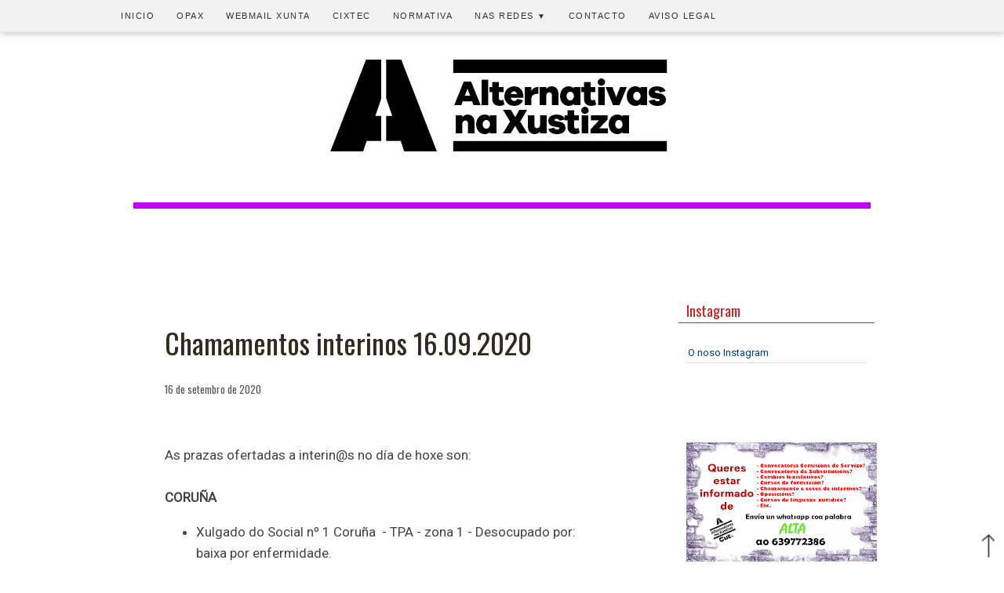

--- FILE ---
content_type: text/html; charset=UTF-8
request_url: https://www.alternativasxustiza.com/2020/09/chamamentos-interinos-16092020.html
body_size: 23134
content:
<!DOCTYPE html>
<html dir='ltr' xmlns='http://www.w3.org/1999/xhtml' xmlns:b='http://www.google.com/2005/gml/b' xmlns:data='http://www.google.com/2005/gml/data' xmlns:expr='http://www.google.com/2005/gml/expr'>
<head>
<link href='https://www.blogger.com/static/v1/widgets/2944754296-widget_css_bundle.css' rel='stylesheet' type='text/css'/>
<meta content='text/html; charset=UTF-8' http-equiv='Content-Type'/>
<meta content='blogger' name='generator'/>
<link href='https://www.alternativasxustiza.com/favicon.ico' rel='icon' type='image/x-icon'/>
<link href='https://www.alternativasxustiza.com/2020/09/chamamentos-interinos-16092020.html' rel='canonical'/>
<link rel="alternate" type="application/atom+xml" title="Alternativas na Xustiza - Atom" href="https://www.alternativasxustiza.com/feeds/posts/default" />
<link rel="alternate" type="application/rss+xml" title="Alternativas na Xustiza - RSS" href="https://www.alternativasxustiza.com/feeds/posts/default?alt=rss" />
<link rel="service.post" type="application/atom+xml" title="Alternativas na Xustiza - Atom" href="https://www.blogger.com/feeds/8405571174780137319/posts/default" />

<link rel="alternate" type="application/atom+xml" title="Alternativas na Xustiza - Atom" href="https://www.alternativasxustiza.com/feeds/1404402611924420382/comments/default" />
<!--Can't find substitution for tag [blog.ieCssRetrofitLinks]-->
<meta content='https://www.alternativasxustiza.com/2020/09/chamamentos-interinos-16092020.html' property='og:url'/>
<meta content='Chamamentos interinos 16.09.2020' property='og:title'/>
<meta content='Información para o funcionariado de Xustiza: Novas, normativa, concursos, oposicións, interinos, ...' property='og:description'/>
<!-- Compatibilidad IE -->
<meta content='IE=edge' https-equiv='X-UA-Compatible'/>
<!-- Para plantillas adaptables en dispositivos táctiles <meta content='width=device-width,initial-scale=1.0,user-scalable=yes' name='viewport'/> -->
<meta content='width=device-width, initial-scale=1.0, maximum-scale=2.1' name='viewport'/>
<!-- Título -->
<title>
Chamamentos interinos 16.09.2020
        | 
        Alternativas na Xustiza
</title>
<!-- Descripcion -->
<meta content='Chamamentos interinos 16.09.2020. Información para o funcionariado da administración de Xustiza' name='description' property='og:description'/>
<!-- Otras META -->
<meta content='Xustiza, Justicia, Xulgados, Juzgados, Administración de Xustiza, Administración de Justicia, Ministerio de Xustiza, Ministerio de Justicia, Dirección Xeral de Xustiza, Oposicións Xustiza, Oposiciones Justicia, Interinos Xustiza, Interinos Justicia, Formación Xustiza, Formación Justicia, Mutualidade Xustiza, Mutualidad Justicia, Rexistro Civil, Registro Civil, Sindicatos, Acción Social Xustiza, Acción Social Justicia, Forenses, Lexislación Xustiza, Legislación Justicia' name='keywords'/>
<meta content='Alternativas na Xustiza' name='title'/>
<meta content='Santa Mariña' name='author'/>
<!-- Cookies -->
<script>
      cookieOptions = {msg: "Este sitio emprega cookies de Google para prestar os seus servizos, para personalizar anuncios e para analizar o tráfico. Google recibe información sobre o teu uso deste sitio web. Se utilizas este sitio web, sobreenténdese que aceptas o uso de cookies.", close: "Acepto", learn: "Máis información", link:"URL_POLÍTICA_COOKIES"}; 
    </script>
<!-- Fontes Google -->
<link href='https://fonts.googleapis.com/css?family=Oswald|Roboto' rel='stylesheet' type='text/css'/>
<style id='page-skin-1' type='text/css'><!--
html body#layout * {max-width:800px;}
/*
-----------------------------------------------
Blogger Template Style
Name:     Rusty Nail
Author:   Klodian
Website:  www.deluxetemplates.net
Date:     March 2010
License:  This free Blogger template is licensed under the Creative Commons Attribution 3.0 License, which permits both personal and commercial use.
However, to satisfy the 'attribution' clause of the license, you are required to keep the footer links intact which provides due credit to its authors. For more specific details about the license, you may visit the URL below:
https://creativecommons.org/licenses/by/3.0/
----------------------------------------------- */
#navbar-iframe {
display: none !important;
}
/* Variable definitions
====================
<Variable name="bgcolor" description="Page Background Color"
type="color" default="#fff">
<Variable name="textcolor" description="Text Color"
type="color" default="#333">
<Variable name="linkcolor" description="Link Color"
type="color" default="#58a">
<Variable name="pagetitlecolor" description="Blog Title Color"
type="color" default="#666">
<Variable name="descriptioncolor" description="Blog Description Color"
type="color" default="#999">
<Variable name="titlecolor" description="Post Title Color"
type="color" default="#c60">
<Variable name="bordercolor" description="Border Color"
type="color" default="#ccc">
<Variable name="sidebarcolor" description="Sidebar Title Color"
type="color" default="#999">
<Variable name="sidebartextcolor" description="Sidebar Text Color"
type="color" default="#666">
<Variable name="visitedlinkcolor" description="Visited Link Color"
type="color" default="#999">
<Variable name="bodyfont" description="Text Font"
type="font" default="normal normal 100% Georgia, Serif">
<Variable name="headerfont" description="Sidebar Title Font"
type="font"
default="normal normal 78% 'Trebuchet MS',Trebuchet,Arial,Verdana,Sans-serif">
<Variable name="pagetitlefont" description="Blog Title Font"
type="font"
default="normal normal 200% Georgia, Serif">
<Variable name="descriptionfont" description="Blog Description Font"
type="font"
default="normal normal 78% 'Trebuchet MS', Trebuchet, Arial, Verdana, Sans-serif">
<Variable name="postfooterfont" description="Post Footer Font"
type="font"
default="normal normal 78% 'Trebuchet MS', Trebuchet, Arial, Verdana, Sans-serif">
<Variable name="startSide" description="Side where text starts in blog language"
type="automatic" default="left">
<Variable name="endSide" description="Side where text ends in blog language"
type="automatic" default="right">
*/
/* Use this with templates/template-twocol.html */
/* Fontes
font-family: 'Roboto', sans-serif;
font-family: 'Oswald', sans-serif;
font-family: 'Merriweather', serif;
font-family: 'Roboto Condensed', sans-serif;
font-family: 'Rock Salt', cursive;
*/
body {
background:none repeat scroll 0 0 #FFFFFF;
color:#444444;
font:small Georgia Serif;
margin:0;
text-align:center;
}
a:link {
color:#004080;
text-decoration:none;
}
a:visited {
color:#004080;
text-decoration:none;
}
a:hover {
color:#333333;
text-decoration:underline;
}
a img {
border-width:0;
}
/* Header
----------------------------------------------- */
#header-wrapper {
background:url("") no-repeat scroll 0 0 transparent;
background:none repeat scroll 0 0 #FFFFFF;
height:200px;
margin:0 auto;
width:100%;
}
#header-inner {
background-position:center center;
margin-left:auto;
margin-right:auto;
}
#header {
color:#FFFFFF;
text-align:left;
padding-top:60px;
}
#header h1 {
font-family: 'Rock Salt', cursive, Arial;
font-size:55px;
font-weight:normal;
color:#CD1F1F;
text-align:center;
letter-spacing:0px;
margin:0;
padding:50px 0 5px 30px;
text-transform:none;
text-shadow: 2px 4px 3px rgba(0,0,0,0.3);
}
#header a {
color:#CD1F1F;
text-decoration:none;
}
#header a:hover {
color:#CD1F1F;
}
#header .description {
color:#EEEEEE;
font:14px arial;
letter-spacing:0;
margin:0;
padding:0 0 15px 30px;
text-transform:none;
}
#header img {
margin-left:auto;
margin-right:auto;
/* Bordes imaxe cabeceira
border-radius: 5px 5px 5px 5px;
-moz-border-radius: 5px 5px 5px 5px;
-webkit-border-radius: 5px 5px 5px 5px;
border: 1px solid #cccccc;
-webkit-box-shadow: 2px 2px 1px 0px rgba(204,204,204,1);
-moz-box-shadow: 2px 2px 1px 0px rgba(204,204,204,1);
box-shadow: 2px 2px 1px 0px rgba(204,204,204,1);
----------------------------------------------- */
}
/* Estrutura
----------------------------------------------- */
#outer-wrapper {
background:none repeat scroll 0 0 #FFFFFF;
font:100% arial,helvetica;
margin:0px auto 11px;
padding:16px;
text-align:left;
width:960px;
}
#main-wrapper {
padding:0px 0px 0px 0px;
background:none repeat scroll 0 0 #FFFFFF;
float:left;
margin-left:0px;
margin-top:20px;
overflow:hidden;
width:650px;
word-wrap:break-word;
border-radius: 5px 5px 5px 5px;
-moz-border-radius: 5px 5px 5px 5px;
-webkit-border-radius: 5px 5px 5px 5px;
border: 0px solid #cccccc;
}
#sidebar-wrapper {
float:right;
margin-top:20px;
overflow:hidden;
padding:5px;
width:250px;
word-wrap:break-word;
}
/* Headings
----------------------------------------------- */
h2 {
background:none repeat scroll 0 0 #FFFFFF;
color:#CD1F1F;
border-left:0px solid #333333;
border-bottom:1px solid #CD1F1F;
font-size:18px;
line-height:19px;
font-weight:normal;
font-family: 'Oswald', sans-serif;
letter-spacing:0;
margin-bottom:20px;
padding:5px 10px;
text-transform:none;
text-align:left;
}
/* Posts
----------------------------------------------- */
h2.date-header {
background:none repeat scroll 0 0 transparent;
color:#555555;
font-size:13px;
border-bottom:0px solid #CD1F1F;
font-weight:normal;
margin-left: -10px;
line-height:1.4em;
text-align:left;
}
.post-labels {
background:none repeat scroll 0 0 transparent;
color:#555555;
font-size:13px;
font-weight:normal;
display: inline;
line-height:1.4em;
margin-left: 0px;
}
.post {
margin:0.5em 0 5.5em;
padding:24px 50px 24px 50px;
border-radius: 5px 5px 5px 5px;
-moz-border-radius: 5px 5px 5px 5px;
-webkit-border-radius: 5px 5px 5px 5px;
border: 1px solid #cccccc;
background:none repeat scroll 0 0 #FCFCFC;
}
.post h3 {
font-family: 'Oswald', sans-serif;
color:#302a1f;
font-size:30px;
font-weight:normal;
line-height:1.4em;
margin:0.25em 0 0;
padding:10px 0 10px;
letter-spacing:0px;
text-align:left;
}
.post h3 a, .post h3 a:visited, .post h3 strong {
color:#302a1f;
display:block;
font-weight:normal;
text-decoration:none;
letter-spacing:0px;
}
.post h3 strong, .post h3 a:hover {
color:#004080;
letter-spacing:0px;
}
.post-body {
font-family: 'Roboto', sans-serif;
font-size:16px;
line-height:1.6em;
margin:0 0 0.75em 0em;
padding-top:10px;
text-align: left;
}
.post-body blockquote {
line-height:27px;
}
.post-footer {
border-top:0px dotted #CCCCCC;
color:#555555;
font-family: 'Oswald', sans-serif;
font:13px;
letter-spacing:0;
margin:0.75em 0;
padding:5px 10px;
text-transform:none;
}
.comment-link {
margin-left:0.6em;
}
.post img, table.tr-caption-container {
border:1px solid #CCCCCC;
}
.tr-caption-container img {
border:medium none;
padding:0;
}
/* Blockquote
----------------------------------------------- */
.post blockquote {
background:#eee; margin:0.5em 0 1.5em; ; padding:10px; border-radius:5px; -moz-border-radius:5px; -webkit-border-radius:5px; border:1px solid #ccc; padding-bottom:20px;
font-family:georgia;
font-size:15px;
font-style:italic;
margin:1em 20px;
}
.post blockquote p {
margin:0.75em 0;
}
/* Comments
----------------------------------------------- */
#comments h4 {
color:#666666;
font-size:14px;
font-weight:bold;
letter-spacing:0;
line-height:1.4em;
margin:1em 0;
text-transform:none;
}
#comments-block {
line-height:1.6em;
margin:1em 0 1.5em;
}
#comments-block .comment-author {
-moz-background-inline-policy:continuous;
background:none repeat scroll 0 0 #EEEEEE;
border:1px solid #E8DEC4;
font-size:15px;
font-weight:normal;
margin-right:20px;
padding:5px;
}
#comments .blogger-comment-icon, .blogger-comment-icon {
-moz-background-inline-policy:continuous;
background:none repeat scroll 0 0 #E8DEC4;
border-color:#E8DEC4;
border-style:solid;
border-width:2px 1px 1px;
line-height:16px;
padding:5px;
}
#comments-block .comment-body {
border-left:1px solid #E8DEC4;
border-right:1px solid #E8DEC4;
margin-left:0;
margin-right:20px;
padding:7px;
}
#comments-block .comment-footer {
border-bottom:1px solid #E8DEC4;
border-left:1px solid #E8DEC4;
border-right:1px solid #E8DEC4;
font-size:11px;
line-height:1.4em;
margin:-0.25em 20px 2em 0;
padding:5px;
text-transform:none;
}
#comments-block .comment-body p {
margin:0 0 0.75em;
}
.deleted-comment {
color:gray;
font-style:italic;
}
#blog-pager-newer-link {
background:none repeat scroll 0 0 #FFFFFF;
border:0px solid #B3001B;
float:left;
padding:5px;
}
#blog-pager-older-link {
background:none repeat scroll 0 0 #FFFFFF;
border:0px solid #B3001B;
float:right;
padding:5px;
}
#blog-pager {
text-align:center;
}
.feed-links {
clear:both;
line-height:2.5em;
}
/* Sidebar Content
----------------------------------------------- */
.sidebar {
color:#333333;
font-family: 'Roboto', sans-serif;
font-size:13px;
line-height:1.5em;
}
.sidebar ul {
list-style:none outside none;
margin:0;
padding:0;
}
.sidebar li {
border-bottom:1px solid #DDDDDD;
line-height:1.5em;
margin:0;
padding:3px 0 3px 2px;
}
.sidebar .widget, .main .widget {
background:none repeat scroll 0 0 #ffffff;
margin:0 0 5.5em;
}
.sidebar a:link{
color:#004080; text-decoration:none
}
.sidebar a:visited{
color:#004080; text-decoration:none
}
.sidebar a:hover{
color:#333333;
text-decoration:underline;
}
.main .Blog {
border-bottom-width:0;
}
#Text2 {
}
/* Profile
----------------------------------------------- */
.profile-img {
border:1px solid #CCCCCC;
float:left;
margin:0 5px 5px 0;
padding:4px;
}
.profile-data {
color:#999999;
font:bold 78%/1.6em 'Trebuchet MS',Trebuchet,Arial,Verdana,Sans-serif;
letter-spacing:0.1em;
margin:0;
text-transform:uppercase;
}
.profile-datablock {
margin:0.5em 0;
}
.profile-textblock {
line-height:1.6em;
margin:0.5em 0;
}
.profile-link {
font:78% 'Trebuchet MS',Trebuchet,Arial,Verdana,Sans-serif;
letter-spacing:0.1em;
text-transform:uppercase;
}
.widget-content {
background:none repeat scroll 0 0 #FFFFFF;
padding:5px 10px 10px;
}
/* Footer
----------------------------------------------- */
#footer {
color:#FFFFFF;
font-family: 'Roboto', sans-serif;
font-size:17px;
line-height:1.6em;
margin:0 auto 30px;
padding:0 0 20px;
text-align:center;
width:960px;
}
#footer a {
color:#FFFFFF;
}
#footer-columna-contenedor {
clear:both;
}
.footer-columna{
padding:10px;
}
#col0 {
background:none repeat scroll 0 0 #44525f;
color:#FFFFFF;
font-family: 'Roboto', sans-serif;
font-size: 1.05em;
font-weight: normal;
line-height:2.0em;
letter-spacing:0;
padding: 3% 25% 3% 25%;
margin:0;
text-transform:none;
}
#col0 .widget-content {
background:none repeat scroll 0 0 #44525f;
padding:5px 10px 10px;
}
#col0 .widget, .main .widget{
margin:0 0 5.5em;
}
#col0 h2{
background:none repeat scroll 0 0 #CD1F1F;
color:#FFFFFF;
BORDER: 0PX SOLID #FFFFFF;
font-size:1.05em;
font-weight:bold;
font-family:arial, sans-serif;
text-align: center;
text-transform: uppercase;
letter-spacing: 6px;
}
.fleft {
background:none repeat scroll 0 0 #44525f;
color:#FFFFFF;
font-size:0.75em;
font-weight:normal;
float:left;
line-height:16px;
margin-top:10px;
margin-left:10px;
text-align:left;
padding:5px 10px;
}
.fright {
background:none repeat scroll 0 0 #44525f;
color:#FFFFFF;
font-size:0.75em;
font-weight:normal;
float:right;
line-height:16px;
margin-top:10px;
margin-right:10px;
text-align:right;
padding:5px 10px;
}
/* Personalizar ler mais
----------------------------------------------- */
.jump-link{
font-size:14px !important;
line-height:24px;
font-weight:normal;
font-family: 'Oswald', sans-serif ,
'Roboto', sans-serif; /*Tipografía y tamaño del texto*/
text-align: right; /*Para que quede centrado, sino left para que quede a la izquierda y right para que quede a la derecha*/
margin-top: 10px; /*Distancia entre leer más y el texto de la entrada*/
margin-bottom: 10px; /*Distancia entre leer más y el pie de la entrada*/
}
.jump-link a{
}
.jump-link a:hover{
}
/* Menu responsive con subcategorias de MBT modificado por Minerva Aurora
----------------------------------------------- */
body {
margin: 0px;
padding-right: 0px;
padding-left: 0px;
}
#menu{
background: #F1F1F1;/* color de la barra   #F1F1F1 343E47*/
color: #333;/*color de las tres barritas   333*/
height: 40px;
border-bottom: 1px solid #E9E9E9;/* borde inferior de la barra*/
box-shadow: 1px 2px 9px #c6c6c6;/* sombra inferior de la barra*/
width:100%;
position:fixed;
z-index:101;
}
#menu ul,#menu li{
margin:0 auto;
padding:0 0;
list-style:none
}
#menu ul{
height:45px;
width:1000px; /* ancho del menú, ajustar para centrarlo*/
}
#menu li{
float:left;
display:inline;
position:relative;
font: 11px Arial, sans-serif;/*tamaño y fuente del texto */
}
#menu a{
display: block;
line-height: 40px;
padding: 0 14px;
text-decoration: uppercase;
color: #333;/*color del texto*/
text-transform: uppercase;/*letras mayúsculas*/
letter-spacing: 1.5px;/*espacio entre letras*/
}
#menu li a:hover{
color: #000;/*color del texto al pasar el ratón*/
text-decoration: none;
-webkit-transition: all .1s ease-in-out;
-moz-transition: all .1s ease-in-out;
-ms-transition: all .1s ease-in-out;
-o-transition: all .1s ease-in-out;
transition: all .1s ease-in-out;
background: #E9E9E9;/*color del fondo de la categoria al pasar el ratón*/
}
#menu input{
display:none;
margin:0 0;
padding:0 0;
width:80px;
height:30px;
opacity:0;
cursor:pointer
}
#menu label{
font: 25px  Arial, sans-serif ;
font-weight: bold;
display:none;
width:35px;
height:35px;
line-height:43px;
text-align:center;
}
#menu label span{
font: 12px  Arial, sans-serif;/*tamaño y fuente del texto "menu" */
position:absolute;
left:35px;
text-transform:uppercase;
font-weight: bold;
line-height: 40px;
letter-spacing:0.5px;
}
#menu ul.menus{
height: auto;
overflow: hidden;
width: 170px;
background: #F1F1F1;/*color del fondo del submenu*/
position: absolute;
z-index: 99;
display: none;
border: 1px solid #E9E9E9;
}
#menu ul.menus li{
display: block;
width: 100%;
font: 11px  Arial, sans-serif;/*tamaño y fuente del  texto del submenu*/
text-transform: uppercase;
border-bottom: 1px solid #E9E9E9;
}
#menu ul.menus li:last-child{
border-bottom:none;
}
#menu ul.menus a{
color: #333;/*color del  texto del submenu*/
line-height: 35px;
}
#menu li:hover ul.menus{
display:block
}
#menu ul.menus a:hover{
background: #E9E9E9;/*color del  fondo del submenu al pasar el ratón*/
color: #000;/*color del  texto del submenu al pasar el ratón*/
-webkit-transition: all .1s ease-in-out;
-moz-transition: all .1s ease-in-out;
-ms-transition: all .1s ease-in-out;
-o-transition: all .1s ease-in-out;
transition: all .1s ease-in-out;
}
#menu .fa{
font-size:13px;
}
#menu li.icon{
float: right;
}
@media screen and (max-width: 800px){
#menu{
position:fixed;
z-index:101;
}
#menu ul{
background:#F1F1F1;/*color del desplegable del menu movil*/
position:absolute;
top:100%;
right:0;
left:0;
z-index:3;
height:auto;
display:none
}
#menu ul.menus{
width:100%;
position:static;
padding-left:20px
}
#menu li{
display:block;
float:none;
width:auto;
font: 11px  Arial, sans-serif;
}
#menu a{
display: block;
line-height: 40px;
padding: 0 14px;/*tamaño y fuente del  menu movil*/
}
#menu input,#menu label{
position:absolute;
top:0;
left:0;
display:block
}
#menu input{
z-index:4
}
#menu input:checked + label{
color:#333;/*color de las tres barritas una vez se clica*/
}
#menu input:checked ~ ul{
display:block;
}
#menu li.icon{display:inline-block;
float:left!important;
}
}
/* Buscador
----------------------------------------------- */
.search-box{ /*Para cambiar la apariencia de la cajita*/
width:100%; /*Tamaño de la caja entera*/
text-align:center;
padding:8px 0; /*Altura de cajita*/
color:#333333; /*Color de las letras cuando escriba el usuario*/
border:1px solid #777777; /*Tamaño, estilo y color del borde, si no queremos borde borrar la línea*/
background:#ffffff; /*Color de fondo*/
font-size:0.875em;
font-weight:normal;
font-family:arial; /*Tamaño y tipografia de la palabra BUSCAR (o la que hayas escrito)*/
border-radius:2px; /*Bordes redondeados, si no los quieres, borrar esta línea*/
}
#buscar-top{ /*Para colocarla bien dentro de nuestra barra*/
margin-top:25px; /*Variar para colocarlo bien de altura*/
margin-right:0px; /*Variar para colocarlo bien a lo ancho*/
margin-bottom:20px;
}
/* Entrada destacada
----------------------------------------------- */
.post-summary { /*  */
padding: 10px 10px 10px 10px;
margin:0 auto;
border: 1px solid #BEBEBE;
background:none repeat scroll 0 0 #FCFCFC;
}
.post-summary img{ /* estilos imagen */
width:94%;
margin:3%;
}
.post-summary h3{ /* estilo título entrada destacada */
font-size:14px;
}
.post-summary p{ /* estilo fragmento de entrada */
}
/* Aviso cookies
----------------------------------------------- */
/* Contenedor general */
#cookieChoiceInfo {
background: #eee;
}
/* Caja del texto*/
.cookie-choices-text {
background: #eee !important;
color: #333 !important;
font-size: 0.95em;
}
/* Botones */
.cookie-choices-button {
background-color: #333 !important;
color: #999 !important;
border-radius: 4px;
}
#cookieChoiceInfo {
top: auto !important;
bottom: 0 !important;
}
/* VIDEOS
----------------------------------------------- */
.video-wrapper {
width: 600px;
max-width: 100%;
}
.video-container {
position: relative;
padding-bottom: 56.25%;
padding-top: 30px;
height: 0;
overflow: hidden;
}
.video-container iframe,
.video-container object,
.video-container embed {
position: absolute;
top: 0;
left: 0;
width: 100%;
height: 100%;
}
/* IMAXES
----------------------------------------------- */
.post-body img, .separator a {
max-width: 94%;
width: auto;
height: auto;
}
.post img, table.tr-caption-container {
border:0px solid #CCCCCC;
width: 100%;
border-collapse: collapse;
}
.tr-caption-container img {
border:medium none;
padding:0;
}
/* BLOG ADAMS
----------------------------------------------- */
#ejemplo3{border:0px solid black; padding:10px; font-size:90%
}
#ejemplo3 p{margin-bottom:5px
}
#ejemplo3 .titlefield a:link{color:#B3001B; text-decoration:none
}
#ejemplo3 .titlefield a:visited{color:#B3001B; text-decoration:none
}
#ejemplo3 .titlefield a:hover{color:#333; text-decoration:underline
}
#ejemplo1{border:0px solid black; padding:10px; font-size:100%
}
#ejemplo1 p{margin-bottom:5px
}
#ejemplo1 .titlefield a:link{color:#004080; text-decoration:none
}
#ejemplo1 .titlefield a:visited{color:#004080; text-decoration:none
}
#ejemplo1 .titlefield a:hover{color:#333333;
text-decoration:underline;
}
#ejemplo2 div:before{content:"* "
}
#ejemplo2 .labelfield{color:brown; font-size:90%
}
#ejemplo2 .datefield{color:gray; font-size:90%
}
#ejemplo2 .descriptionfield{font-style:italic
}
/* ENTRADAS RELACIONADAS
----------------------------------------------- */
#baer {
margin-top:60px;
margin-bottom:60px;
font-size:0.875em;
border-bottom:1px solid #afafaf;
font-family: 'Roboto', sans-serif;
}
#baer h2 {
background:none repeat scroll 0 0 #ffffff;
border-top:1px solid #afafaf;
border-left:3px solid #afafaf;
border-bottom:0px solid #afafaf;
color:#202020;
font-size:1em;
font-weight:bold;
font-family: 'Roboto', sans-serif;
letter-spacing:0;
margin:0;
padding:5px 10px;
text-transform:none;
}
/* REDES SOCIAIS
----------------------------------------------- */
.compartir{width:auto;display:inline-block;border-top:0px solid #CECECE;border-bottom:0px solid #CECECE;margin:16px 0;padding:14px 0 28px;position:relative
}
.compartir p{font-size:100%;margin:0;padding:0;
}
.addthis_sharing_toolbox{display:table;margin:22px auto 0;padding-left:10px}
.at-share-tbx-element .at-share-btn{margin-right:12px!important;
}
.mobile .at-share-tbx-element .at-share-btn{margin-right:30px!important
}
.mobile .addthis_sharing_toolbox{padding-left:0
}
.mobile a.at-share-btn:last-child{margin-right:0!important
}
.mobile a.at-share-btn:first-child{margin-left:-1px!important
}
.mobile .compartir p{font-size:135%}a.at-share-btn:hover{opacity:0.8
}
/* Contact Form Container
----------------------------------------------- */
.contact-form-widget {
width: 500px;
max-width: 91%;
margin: 40px auto 0;
padding: 10px;
border: 1px solid #C1C1C1;
}
/* Fields and submit button */
.contact-form-name, .contact-form-email, .contact-form-email-message {
width: 100%;
max-width: 100%;
margin-bottom: 10px;
}
/* Submit button style */
.contact-form-button-submit {
border-color: #C1C1C1;
background: #E3E3E3;
color: #585858;
width: 20%;
max-width: 20%;
margin-bottom: 10px;
}
/* Submit button on mouseover */
.contact-form-button-submit:hover{
border: 1px solid #FAFAFA;
}
/* Version Web
----------------------------------------------- */
#HTML8{
}
#HTML8{
margin:0em;
}
#HTML1{background: #dddddd;
}
/* columnas responsive de minervaurora.blogspot.com */
.fila, .col-2, .col-3, img{
-webkit-box-sizing: border-box;
-moz-box-sizing: border-box;
box-sizing: border-box;
}
.fila {
margin-right: -15px;
margin-left: -15px;
}
.fila::after {
clear: both;
}
.fila:before,
.fila:after{
display: table;
content: " ";
-webkit-box-sizing: border-box;
-moz-box-sizing: border-box;
box-sizing: border-box;
}
.col-2, .col-3  {
min-height: 1px;
padding-right: 15px;
padding-left: 15px;
float: left;
margin-top:15px;
margin-bottom:15px;
}
.col-2 {
width: 50%;
}
.col-3 {
width: 33.33333333%;
}
.fila img{
max-width:100%;
}
@media only screen and (min-width: 768px) and (max-width: 960px) {
.col-3 {
width: 50%;
}
}
@media only screen and (max-width: 767px) {
.col-2, .col-3{
width: 100%;
}
}
/* fin de columnas responsive */
/* RESPONSIVE
========================================================================= */
@media (max-width:1024px) {
}
/* iPads, Tablets ZONE4 Móbiles en horizontal ou tablets en vertical
----------------------------------------------- */
@media  (max-width:768px) {
.post-summary h3{ /* estilo título entrada destacada */
font-size:17px;
}
.post-footer {
border-top:1px dotted #CCCCCC;
border-bottom:1px dotted #CCCCCC;
margin:0px;
padding:0px;
}
body {
background:#fff;
color:#333;
font-size:16px;
font-family: Georgia, Serif;
margin: 0px;
padding-right: 0px;
padding-left: 0px;
text-align:left;
}
#header-wrapper{
background:#fff;
height: 200px;
margin:0px;
width:100%;
padding-top:0px;
}
#header img{
margin:0 auto;
width:100%;
height:100%;
border-radius: 0px;
-moz-border-radius: 0px;
-webkit-border-radius: 0px;
border: 0px solid #cccccc;
-webkit-box-shadow: 0px 0px 0px 0px rgba(255,255,255,0);
-moz-box-shadow: 0px 0px 0px 0px rgba(255,255,255,0);
box-shadow: 0px 0px 0px 0px rgba(255,255,255,0);
}
#outer-wrapper{
background:none repeat scroll 0 0 #fff;
margin:0;
width:91%;
max-width:940px;
background-position:center;
margin:11px auto 11p;
padding:16px;
text-align:left;
border:0px solid #fff;
}
#main-wrapper{
background:#fff;
margin:0;
width:100%;
padding:10px;
border-radius: 0px;
-moz-border-radius: 0px;
-webkit-border-radius: 0px;
border: 0px solid #cccccc;
-webkit-box-shadow: 0px 0px 0px 0px rgba(255,255,255,0);
-moz-box-shadow: 0px 0px 0px 0px rgba(255,255,255,0);
box-shadow: 0px 0px 0px 0px rgba(255,255,255,0);
}
#sidebar-wrapper{
font-family: 'Roboto', sans-serif, Arial;
border:1px solid #666;
float:center;
margin-top:15px;
margin-bottom:50px;
margin-right:0px;
margin-left:0px;
overflow:hidden;
padding:10px;
width:91%;
background:#FFFFFF
}
.sidebar {
color:#333333;
font-family: 'Roboto', sans-serif;
font-size:1.0em;
line-height:1.5em;
}
h2 {
background:none repeat scroll 0 0 #202020;
color: #fff;
border-bottom: 0px solid #CD1F1F;
}
.sidebar .widget, .main .widget {
margin:0 0 2.5em;
}
.post {
margin:0.5em 0 0em;
padding:24px 50px 24px 50px;
border-radius: 0px 0px 0px 0px;
-moz-border-radius: 0px 0px 0px 0px;
-webkit-border-radius: 0px 0px 0px 0px;
border: 0px solid #cccccc;
background:none repeat scroll 0 0 #FFFFFF;
}
.post-body {
font-family: 'Roboto', sans-serif;
font-size:18px;
line-height:1.6em;
margin:0 0 0.75em;
padding-top:20px;
}
h2.date-header {
text-align:center;
}
.post h3 {
color:#302a1f;
font-size:32px;
padding:0px;
font-weight: normal;
text-align:left;
}
.post h3 a, .post h3 a:visited, .post h3 strong {
color:#302a1f;
font-size:32px;
padding:0px;
font-weight: normal;
}
.post h3 strong, .post h3 a:hover {
font-size:32px;
padding:0px;
font-weight: normal;
}
#footer{
width:94%;
overflow:hidden;
}
#col0 {
font-size: 1.05em;
padding: 3% 3% 3% 3%;
margin:0;
}
#col0 .widget-content {
background:none repeat scroll 0 0  #44525f;
padding:5px 10px 10px;
}
#col0 .widget, .main .widget{
margin:0 0 2.5em;
}
#col0 h2{
letter-spacing: 1px;
}
/*Modificado */
#menu{
background: #F1F1F1;/* color de la barra*/
color: #333;/*color de las tres barritas*/
height: 40px;
border-bottom: 1px solid #E9E9E9;/* borde inferior de la barra*/
box-shadow: 1px 2px 9px #c6c6c6;/* sombra inferior de la barra*/
width:100%;
position:fixed;
z-index:101;
}
#menu label span{
font: 16px  Arial, sans-serif;/*tamaño y fuente del texto "menu" */
position:absolute;
left:35px;
text-transform:uppercase;
font-weight: bold;
line-height: 40px;
letter-spacing:0.5px;
}
#menu li{
display:block;
float:none;
width:auto;
font: 13px  Arial, sans-serif;
}
#menu a{
display: block;
line-height: 40px;
padding: 0 14px;
text-decoration: uppercase;
color: #333;/*color del texto*/
text-transform: uppercase;/*letras mayúsculas*/
letter-spacing: 1.5px;/*espacio entre letras*/
}
/* Caja del texto
----------------------------------------------- */
.cookie-choices-text {
background: #eee !important;
color: #333 !important;
font-size: 0.95em;
}
/* Version Web
----------------------------------------------- */
#HTML8{ display:none
}
#HTML8{
margin:0em;
}
.at-share-tbx-element .at-share-btn{
margin-right:30px!important
}
.addthis_sharing_toolbox{
padding-left:0
}
a.at-share-btn:last-child{
margin-right:0!important
}
a.at-share-btn:first-child{
margin-left:-1px!important
}
.compartir p{
font-size:100%
}
a.at-share-btn:hover{
opacity:0.8
}
}
/* iPhone 2G, 3G, 4, 4S Punto de interrupción Horizontal  Móbiles en vertical
----------------------------------------------- */
@media (max-width: 480px) {
.post-footer {
border-top:1px dotted #CCCCCC;
border-bottom:1px dotted #CCCCCC;
margin:0px;
padding:0px;
}
body {
background:#fff;
color:#333333;
font-size:1.0em;
font-family:Georgia, Serif;
margin: 0px;
padding-right: 0px;
padding-left: 0px;
text-align:left;
}
#header-wrapper{
background:#fff;
height:150px;
margin:0px;
width:100%;
padding-top:0px;
}
#header img{
margin:0 auto;
width:100%;
height:100%;
border-radius: 0px;
-moz-border-radius: 0px;
-webkit-border-radius: 0px;
border: 0px solid #cccccc;
-webkit-box-shadow: 0px 0px 0px 0px rgba(255,255,255,0);
-moz-box-shadow: 0px 0px 0px 0px rgba(255,255,255,0);
box-shadow: 0px 0px 0px 0px rgba(255,255,255,0);
}
#outer-wrapper{
background:none repeat scroll 0 0 #fff;
margin:0;
width:91%;
max-width:940px;
background-position:center;
margin:11px auto 11p;
padding:16px;
text-align:left;
border:0px solid #fff;
}
#main-wrapper{
padding:0px;
background:#fff;
width:100%;
margin:0px;
border-radius: 0px;
-moz-border-radius: 0px;
-webkit-border-radius: 0px;
border: 0px solid #cccccc;
-webkit-box-shadow: 0px 0px 0px 0px rgba(255,255,255,0);
-moz-box-shadow: 0px 0px 0px 0px rgba(255,255,255,0);
box-shadow: 0px 0px 0px 0px rgba(255,255,255,0);
}
#sidebar-wrapper{
font-family: 'Roboto', sans-serif, Arial;
border:1px solid #666;
float:center;
margin-top:0px;
margin-bottom:50px;
margin-right:0px;
margin-left:0px;
overflow:hidden;
padding:0px 10px 10px 10px;
width:94%;
background:#FFFFFF;
}
.sidebar {
color:#333333;
font-family: 'Roboto', sans-serif;
font-size:0.8em;
line-height:1.5em;
}
h2 {
background:none repeat scroll 0 0 #202020;
color: #fff;
border-bottom: 0px solid #CD1F1F;
}
.sidebar .widget, .main .widget {
margin:0 0 2.5em;
}
.post {
margin:0.5em 0 0em;
padding:0px 0px 24px 0px;
border-radius: 0px 0px 0px 0px;
-moz-border-radius: 0px 0px 0px 0px;
-webkit-border-radius: 0px 0px 0px 0px;
border: 0px solid #cccccc;
background:none repeat scroll 0 0 #FFFFFF;
}
.post-body {
font-family: 'Roboto', sans-serif;
font-size:15px;
line-height:1.6em;
margin:0 0 0.75em;
padding-top:20px;
}
h2.date-header {
text-align:left;
}
.post h3 {
color:#302a1f;
font-size:24px;/*modificado 22px */
padding:0px;
line-height:1.4em;/*modificado 1.6em */
font-weight: normal;
}
.post h3 a, .post h3 a:visited, .post h3 strong {
color:#302a1f;
font-size:24px;/*modificado 22px */
padding:0px;
line-height:1.4em;/*modificado 1.6em */
font-weight: normal;
text-align:left;
}
.post h3 strong, .post h3 a:hover {
font-size:24px;/*modificado 22px */
padding:0px;
line-height:1.4em;/*modificado 1.6em */
font-weight: normal;
}
#footer{
width:94%;
overflow:hidden;
}
#col0 {
font-size: 0.95em;
padding: 3% 3% 3% 3%;
margin:0;
}
#col0 .widget-content {
background:none repeat scroll 0 0 #44525f;
padding:5px 10px 10px;
}
#col0 .widget, .main .widget{
margin:0 0 2.5em;
}
#col0 h2{
letter-spacing: 1px;
}
/*Modificado */
#menu{
background: #F1F1F1;/* color de la barra*/
color: #333;/*color de las tres barritas*/
height: 40px;
border-bottom: 1px solid #E9E9E9;/* borde inferior de la barra*/
box-shadow: 1px 2px 9px #c6c6c6;/* sombra inferior de la barra*/
width:10%;
position:fixed;
z-index:101;
}
#menu label span{
font: 14px  Arial, sans-serif;/*tamaño y fuente del texto "menu" */
position:absolute;
left:35px;
text-transform:uppercase;
font-weight: bold;
line-height: 40px;
letter-spacing:0.5px;
}
#menu li{
display:block;
float:none;
width:auto;
font: 12px  Arial, sans-serif;
}
#menu a{
display: block;
line-height: 40px;
padding: 0 14px;
text-decoration: uppercase;
color: #333;/*color del texto*/
text-transform: uppercase;/*letras mayúsculas*/
letter-spacing: 1.5px;/*espacio entre letras*/
}
.cookie-choices-text {
font-size: 0.75em !important;
}
.cookie-choices-button {
font-size: 0.95em !important;
}
/* Version Web
----------------------------------------------- */
#HTML8{display:none
}
#HTML8{
}
.at-share-tbx-element .at-share-btn{
margin-right:20px!important
}
.addthis_sharing_toolbox{
padding-left:0
}
a.at-share-btn:last-child{
margin-right:0!important
}
a.at-share-btn:first-child{
margin-left:-1px!important
}
.compartir p{
font-size:100%
}
a.at-share-btn:hover{
opacity:0.8
}
}

--></style>
<!-- MOSTRAR/EXECUTAR UN ELEMENTO SÓ NAS ENTRADAS INDIVIDUAIS-->
<!-- MOSTRAR/EXECUTAR UN ELEMENTO SÓ NAS PAXINAS ESTATICAS-->
<!-- ENTRADAS INDIVIDUAIS. OCULTAR SIDEBAR E FOOTER E CENTRAR-->
<style>
        #main-wrapper{}
        #FeaturedPost1, #HTML2, #HTML3, #HTML9, #HTML10, #LinkList1, #LinkList2, #LinkList3, #LinkList4, #LinkList5, #LinkList6, #LinkList7, #LinkList8, #LinkList9, #LinkList10, #PopularPosts1, #BlogList1, #Feed2, #Text1, #Text2, #Image1, #BlogArchive1, #Label1
        { visibility:hidden; display:none}
        #footer{ visibility:hidden; display:none}
        .post {
          border: 0px solid #cccccc;
          background:none repeat scroll 0 0 #FFFFFF;

-webkit-box-shadow:0 0px 0px rgba(0, 0, 0, 0),0 0 0px rgba(0, 0, 0, 0) inset;
    -moz-box-shadow:0 0px 0px rgba(0, 0, 0, 0), 0 0 0px rgba(0, 0, 0, 0) inset;
    box-shadow:0 0px 0px rgba(0, 0, 0, 0), 0 0 40px rgba(0, 0, 0, 0) inset;

        }
.post-body {
font-family: 'Roboto', sans-serif;
font-size:17px;
line-height:1.6em;
margin:0 0 0.75em 0em;
padding-top:10px;
text-align: left;
}
        #sidebar-wrapper {
        }
        .post h3 {
font-size:36px;
        }
        .post h3 a, .post h3 a:visited, .post h3 strong {
        }
      </style>
<!-- PAXINAS ESTATICAS. OCULTAR SIDEBAR E FOOTER E CENTRAR-->
<!-- OCULTAR NA PÁXINA PRINCIPAL-->
<!-- OCULTAR ELEMENTO EN PORTADA -->
<!-- Entradas relacionadas -->
<script type='text/javascript'>
        var baerTitulo="Outras entradas con contido relacionado";
      </script>
<script type='text/javascript'>
        //<![CDATA[
        function entradas_relacionadas(e){for(var t=0;t<e.feed.entry.length;t++){var n=e.feed.entry[t];baerTitulos[baerNumTitulos]=n.title.$t;for(var r=0;r<n.link.length;r++){if(n.link[r].rel=="alternate"){baerUrls[baerNumTitulos]=n.link[r].href;baerNumTitulos++;break}}}}function eliminar_duplicados(){var e=new Array(0);var t=new Array(0);for(var n=0;n<baerUrls.length;n++){if(!contiene(e,baerUrls[n])){e[e.length++]=baerUrls[n];t[t.length++]=baerTitulos[n]}}baerUrls=e;baerTitulos=t}function contiene(e,t){for(var n=0;n<e.length;n++)if(e[n]==t)return true;return false}function mostrar_entradas_relacionadas(e){for(var t=0;t<baerUrls.length;t++){if(baerUrls[t]===e){baerUrls.splice(t,1);baerTitulos.splice(t,1)}}var n=Math.floor((baerTitulos.length-1)*Math.random());var t=0;if(baerTitulos.length>0)document.write("<h2>"+baerTitulo+"</h2>");document.write("<ul>");while(t<baerTitulos.length&&t<20&&t<baerMaximo){document.write('<li><a href="'+baerUrls[n]+'">'+baerTitulos[n]+"</a></li>");if(n<baerTitulos.length-1)n++;else n=0;t++}document.write("</ul>");baerUrls.splice(0,baerUrls.length);baerTitulos.splice(0,baerTitulos.length)}var baerTitulos=new Array;var baerNumTitulos=0;var baerUrls=new Array;
        //]]>
      </script>
<!-- FIN Entradas relacionadas -->
<link href='https://www.blogger.com/dyn-css/authorization.css?targetBlogID=8405571174780137319&amp;zx=9adc4839-f931-4714-bad7-e4f65ab06aad' media='none' onload='if(media!=&#39;all&#39;)media=&#39;all&#39;' rel='stylesheet'/><noscript><link href='https://www.blogger.com/dyn-css/authorization.css?targetBlogID=8405571174780137319&amp;zx=9adc4839-f931-4714-bad7-e4f65ab06aad' rel='stylesheet'/></noscript>
<meta name='google-adsense-platform-account' content='ca-host-pub-1556223355139109'/>
<meta name='google-adsense-platform-domain' content='blogspot.com'/>

</head>
<body class='loading'>
<!-- MENU responsive -->
<nav id='menu'>
<input type='checkbox'/>
<label>
        &#8801;
        <span>
</span>
</label>
<ul>
<li>
<a href='/'>
            Inicio
          </a>
</li>
<li>
<a href='https://www.xunta.es/sxpa/AIX/' target='_blank'>
            OPAX
          </a>
</li>
<li>
<a href='https://correoweb.xustiza.gal/login.php' target='_blank'>
            Webmail Xunta
          </a>
</li>
<li>
<a href='https://host.cixtec.es/EntradaOficinaVirtual/OV/ga/OV_Empregado.htm' target='_blank'>
            CIXTEC
          </a>
</li>
<li>
<a href='https://www.alternativasxustiza.com/p/normativa.html'>
            Normativa
          </a>
</li>
<li>
<a href='#'>
            Nas redes
            <font size='1'>
              &#9660;
            </font>
</a>
<ul class='menus'>
<li>
<a href='https://www.alternativasxustiza.com/p/chios-e-rechouchios.html'>
                Twitter
              </a>
</li>
<li>
<a href='https://www.alternativasxustiza.com/p/facebook.html'>
                Facebook
              </a>
</li>
<li>
<a href='https://www.alternativasxustiza.com/p/audios.html'>
                Audios
              </a>
</li>
</ul>
</li>
<li>
<a href='https://www.alternativasxustiza.com/p/contacto.html'>
            Contacto
          </a>
</li>
<li>
<a href='https://www.alternativasxustiza.com/p/aviso-legal.html'>
            Aviso legal
          </a>
</li>
</ul>
</nav>
<!-- Fin MENU responsive -->
<div id='outer-wrapper'>
<div id='wrap2'>
<!-- skip links for text browsers -->
<span id='skiplinks' style='display:none;'>
<a href='#main'>
            skip to main 
          </a>
          |
          <a href='#sidebar'>
            skip to sidebar
          </a>
</span>
<div id='header-wrapper'>
<div class='header section' id='header'><div class='widget Header' data-version='1' id='Header1'>
<div id='header-inner'>
<a href='https://www.alternativasxustiza.com/' style='display: block'>
<img alt='Alternativas na Xustiza' height='117px; ' id='Header1_headerimg' src='https://blogger.googleusercontent.com/img/a/AVvXsEg7zyRC9pJF-Px3kPyMHY4ywFCPpOTFkfUcD8wt-ouYwiD_tLVRSQC3n3KVXAhswy7bf5DOLAhRFkZrMvzUvd6_JXmiZdBR49pd5XpvdJBvYondnhcatn9uUcVwRlB1Y2ATfqnHN16CuF1ht2CZLhJueled0KRNFG8Yl68zaAVCgtHEPfMrsr_DJHoz9Vde=s438' style='display: block' width='438px; '/>
</a>
</div>
</div></div>
</div>
<div id='content-wrapper'>
<div id='crosscol-wrapper' style='text-align:center'>
<div class='crosscol section' id='crosscol'><div class='widget HTML' data-version='1' id='HTML1'>
<div class='widget-content'>
<br /><br /><hr color="#bf00ff" noshade="" size="8" /><br /><br /><br /><br />
</div>
<div class='clear'></div>
</div></div>
</div>
<div id='main-wrapper'>
<div class='main section' id='main'><div class='widget Blog' data-version='1' id='Blog1'>
<div class='blog-posts hfeed'>
<!--Can't find substitution for tag [defaultAdStart]-->

                        <div class="date-outer">
                      

                        <div class="date-posts">
                      
<div class='post-outer'>
<div class='post hentry uncustomized-post-template'>
<a name='1404402611924420382'></a>
<h3 class='post-title entry-title'>
<a href='https://www.alternativasxustiza.com/2020/09/chamamentos-interinos-16092020.html'>
Chamamentos interinos 16.09.2020
</a>
</h3>
<script>
                          var mismaFecha = '16 de setembro de 2020';</script>
<h2 class='date-header'>
16 de setembro de 2020
</h2>
<div class='post-header'>
<div class='post-header-line-1'></div>
</div>
<div class='post-body entry-content'>
<br />
As prazas ofertadas a interin@s no día de hoxe son:<br />
<br />
<b>CORUÑA</b><br />
<ul>
<li>Xulgado do Social nº 1 Coruña&nbsp; - TPA - zona 1 - Desocupado por: baixa por enfermidade.</li>
<li>Xulgado do Social nº 4 Santiago de Compostela - AX&nbsp; - zona 2 - vacante</li>
</ul>
<b>OURENSE</b><br />
<ul>
<li>Xulgado do Contencioso-administrativo nº º1 Ourense - TPA - zona 1 e 2 - Desocupado por: baixa por enfermidade.</li>
</ul>
<b>PONTEVEDRA</b><br />
<b><br /></b>
<div style="background-color: white; font-family: Calibri, Helvetica, sans-serif; font-size: 16px; margin: 0cm 0cm 10pt; text-align: justify;">
<span style="font-family: Calibri;">Este mércores&nbsp;&nbsp;16 de setembro de 2020 non foi posible a publicación a través do OPAX das prazas ofertadas do corpo de&nbsp;&nbsp;tramitación procesual e administrativa por non existir a ratio de duas persoas por praza.&nbsp;</span></div>
<div style="background-color: white; font-family: Calibri, Helvetica, sans-serif; font-size: 16px; margin: 0cm 0cm 10pt; text-align: justify;">
<span style="font-family: Calibri;">Como consecuencia, enviouse correo electrónico e fíxose chamada telefónica a única funcionaria interina que nestes momentos está dispoñible nas bolsas do corpo de tramitación procesual e administrativa que&nbsp;<u>deberá comunicarnos&nbsp;<b>no prazo de 24 horas</b>&nbsp;<b>(antes das 9:00 horas do xoves día 17 de setembro)&nbsp;</b>a través do correo electrónico (</u></span><a href="mailto:servizoxustiza.vi@xunta.es" style="color: #1155cc;" target="_blank"><span style="color: blue; font-family: Calibri;">servizoxustiza.vi@xunta.es</span></a><span style="font-family: Calibri;"><u>) ou por fax&nbsp;&nbsp;(986 817001) a aceptación das prazas ofertadas e a orde de preferencia</u>:</span></div>
<div style="background-color: white; font-family: Calibri, Helvetica, sans-serif; font-size: 16px; margin: 0cm 0cm 10pt; text-align: justify;">
<span style="font-family: Calibri;">As prazas ofertadas son:</span></div>
<ul style="background-color: white; direction: ltr; font-family: Calibri, Helvetica, sans-serif; font-size: 16px;">
<li style="font-size: 11pt; margin-left: 15px;"><div style="font-size: 11pt; margin-bottom: 10pt; margin-top: 0cm; text-align: justify;">
<b>XULGADO DE INSTRUCIÓN NÚMERO 3 DE PONTEVEDRA &#8211;CTPA- (S.V. DO/A TITULAR) ZONA 1</b></div>
</li>
</ul>
<div style="background-color: white; font-family: Calibri, Helvetica, sans-serif; font-size: 16px; margin: 0cm 0cm 10pt; text-align: justify;">
<span style="font-family: Calibri;">&nbsp;</span><span style="font-family: Calibri;">Tal e como se recolle no artigo 20 da Orde de 4 de outubro de 2018 sobre selección e nomeamento de persoal interino, o luns día 21 de setembro de</span><span style="font-family: Calibri;">&nbsp;</span><span style="font-family: Calibri;">&nbsp;</span><span style="font-family: Calibri;">2020 comunicaremoslle a</span><span style="font-family: Calibri;">&nbsp;</span><span style="font-family: Calibri;">relación de prazas aceptadas e as persoas seleccionadas.</span></div>
<div style="background-color: white; font-family: Calibri, Helvetica, sans-serif; font-size: 16px; margin: 0cm 0cm 10pt; text-align: justify;">
<br /></div>
<br />
<span class='post-labels'>
Etiquetas:&#160;&#160;
<a href='https://www.alternativasxustiza.com/search/label/bolsa%20interinos' rel='tag'>
bolsa interinos
</a>

                              ,
                            
<a href='https://www.alternativasxustiza.com/search/label/chamamentos' rel='tag'>
chamamentos
</a>

                              ,
                            
<a href='https://www.alternativasxustiza.com/search/label/Interinos' rel='tag'>
Interinos
</a>
</span>
<div id='baer'>
<script src='/feeds/posts/default/-/bolsa interinos?alt=json-in-script&callback=entradas_relacionadas&max-results=8' type='text/javascript'></script>
<script src='/feeds/posts/default/-/chamamentos?alt=json-in-script&callback=entradas_relacionadas&max-results=8' type='text/javascript'></script>
<script src='/feeds/posts/default/-/Interinos?alt=json-in-script&callback=entradas_relacionadas&max-results=8' type='text/javascript'></script>
<script type='text/javascript'>
                            var baerMaximo=5;eliminar_duplicados(); mostrar_entradas_relacionadas("https://www.alternativasxustiza.com/2020/09/chamamentos-interinos-16092020.html");
                          </script>
</div>
<div style='clear: both;'></div>
</div>
<div class='post-footer'>
<div class='post-footer-line post-footer-line-1'>
<div class='compartir'>
<p>
                              Imprimir / Compartir
                            </p>
<div align='left'>
<div class='addthis_sharing_toolbox'></div>
</div>
</div>
<span class='post-author vcard'>
</span>
<span class='post-timestamp'>
</span>
<span class='reaction-buttons'>
</span>
<span class='star-ratings'>
</span>
<span class='post-comment-link'>
</span>
<span class='post-backlinks post-comment-link'>
</span>
<span class='post-icons'>
</span>
</div>
<div class='post-footer-line post-footer-line-2'>
</div>
<div class='post-footer-line post-footer-line-3'>
<span class='post-location'>
</span>
</div>
</div>
</div>
<div class='comments' id='comments'>
<a name='comments'></a>
<div id='backlinks-container'>
<div id='Blog1_backlinks-container'>
</div>
</div>
</div>
</div>

                      </div></div>
                    
<!--Can't find substitution for tag [adEnd]-->
</div>
<div class='blog-pager' id='blog-pager'>
<span id='blog-pager-newer-link'>
<a class='blog-pager-newer-link' href='https://www.alternativasxustiza.com/2020/09/concurso-de-traslados-2020.html' id='Blog1_blog-pager-newer-link' title='Publicación máis recente'>
<img alt='Recentes' border='0' src='https://3.bp.blogspot.com/-KIA3ZHACe_E/V0AzzFjvALI/AAAAAAAAJzU/Tz2nZT9szUEPP143RqOfOtnOUNrkCDmBQCLcB/s1600/leftred-compressor.png' title='Publicacións máis recentes'/>
</a>
</span>
<span id='blog-pager-older-link'>
<a class='blog-pager-older-link' href='https://www.alternativasxustiza.com/2020/09/ope-20178-tpa-quendas-interna-e-libre.html' id='Blog1_blog-pager-older-link' title='Publicación máis antiga'>
<img alt='Publicacións máis antigas' border='0' src='https://4.bp.blogspot.com/-_TMEKgDoPQM/V0AzzBpBVFI/AAAAAAAAJzc/0gibFQsnWKUNWDlScqY7x6FjyBj8pEmDgCLcB/s1600/rightred-compressor.png' title='Publicacións máis antigas'/>
</a>
</span>
<a class='home-link' href='https://www.alternativasxustiza.com/'>
<img alt='Inicio' border='0' src='https://4.bp.blogspot.com/-Hj37xahphbk/V0AzzHHzkeI/AAAAAAAAJzY/MGs_14CAqiE7Qg1dx_WUY5NahY6eHYwuQCLcB/s1600/homered-compressor.png' title='Ir a Inicio'/>
</a>
</div>
<div class='clear'></div>
</div>
</div>
</div>
<div id='sidebar-wrapper'>
<div class='sidebar section' id='sidebar'><div class='widget LinkList' data-version='1' id='LinkList9'>
<h2>Concurso de traslados 2025</h2>
<div class='widget-content'>
<ul>
<li><a href='https://aplicacionainoa.justicia.es/asistenteinscripcion/GTA'>Ainoa. Asistente de inscrición</a></li>
<li><a href='https://www.alternativasxustiza.com/2025/11/concurso-de-traslados-2025.html'>Convocatoria</a></li>
<li><a href='https://www.mjusticia.gob.es/es/Ciudadano/EmpleoPublico/Documents/MU_Asistente%20de%20inscripci%C3%B3n%20GTA.pdf'>Manual asistente de inscrición web</a></li>
<li><a href='https://www.mjusticia.gob.es/es/ciudadania/empleo-publico/concursos-traslados/Concurso-de-traslados-ordinario-Gestion-Tramitacion-y-Auxilio-Fase-I-NUMO'>Seguimento da convocatoria</a></li>
</ul>
<div class='clear'></div>
</div>
</div><div class='widget LinkList' data-version='1' id='LinkList12'>
<h2>Instagram</h2>
<div class='widget-content'>
<ul>
<li><a href='https://www.instagram.com/alternativas_na_xustiza/?hl=es'>O noso Instagram</a></li>
</ul>
<div class='clear'></div>
</div>
</div><div class='widget Image' data-version='1' id='Image1'>
<div class='widget-content'>
<a href='https://plataformaulloaviva.com/'>
<img alt='' height='215' id='Image1_img' src='https://blogger.googleusercontent.com/img/a/AVvXsEiLPpLulq8n91bydtLSHEpKxrRES-q2DM9736kPYIP2LcvqQKZBdrtF9Ee-yT8ZGFu6FJLcH-S8pmzvDQxzND_t4UJCyKlJL4EO543eBVv5rMvyTFfEstAvGQyf7PNkbwsPDCAaWAkdsQyDG4MmMBPuRcYjleap9xLLDBFKSkcfRKcu4zzRZ8UYDsDBGhGY=s243' width='243'/>
</a>
<br/>
</div>
<div class='clear'></div>
</div><div class='widget Image' data-version='1' id='Image2'>
<div class='widget-content'>
<img alt='' height='182' id='Image2_img' src='https://blogger.googleusercontent.com/img/a/AVvXsEiK2O7c_DJn6lCt_DtHynK_3fSYDupO45l72XFwVyEnBW_xlE0ehDE-V4wX9o4NOq3VWBScQEDyvz9kZgvFwfN8bjlBG_zPlf4s32VGVbzoqgY5Qt8GW5-CXgLLeCWyqHlgpqVhtH-oo81ReEHQkGOKwz1CK6uvsi9mMLU70vFs2FI2zbutbqQWMsu2_w=s243' width='243'/>
<br/>
</div>
<div class='clear'></div>
</div><div class='widget BlogSearch' data-version='1' id='BlogSearch1'>
<h2 class='title'>Buscar neste blog</h2>
<div class='widget-content'>
<div id='BlogSearch1_form'>
<form action='https://www.alternativasxustiza.com/search' class='gsc-search-box' target='_top'>
<table cellpadding='0' cellspacing='0' class='gsc-search-box'>
<tbody>
<tr>
<td class='gsc-input'>
<input autocomplete='off' class='gsc-input' name='q' size='10' title='search' type='text' value=''/>
</td>
<td class='gsc-search-button'>
<input class='gsc-search-button' title='search' type='submit' value='Buscar'/>
</td>
</tr>
</tbody>
</table>
</form>
</div>
</div>
<div class='clear'></div>
</div><div class='widget Image' data-version='1' id='Image3'>
<div class='widget-content'>
<a href='https://t.me/AXGCUT'>
<img alt='' height='91' id='Image3_img' src='https://blogger.googleusercontent.com/img/b/R29vZ2xl/AVvXsEgzmnqR2URKgiMtMnySYfXSbl8hYK9SJsL3xFeNhyphenhyphenIbJibwomhsn5kK5aQv7q3aY3eK6BlJp3BB0vEaCsKCTwNgEOp_Up5DFD8PCx9s6U56mE5K_QVJKrkp_ZACBGvUShUvxfWxkDOndxuL/s243/TELEGRAM+AXGCUT.jpg' width='243'/>
</a>
<br/>
</div>
<div class='clear'></div>
</div><div class='widget LinkList' data-version='1' id='LinkList4'>
<h2>Concurso de Traslados 2022</h2>
<div class='widget-content'>
<ul>
<li><a href='https://www.alternativasxustiza.com/2023/02/publicado-na-paxina-do-ministerio-vense.html'>Resolución</a></li>
<li><a href='https://www.mjusticia.gob.es/es/ciudadania/empleo-publico/concursos-traslados/Concurso-traslados-ordinario-Gestion-Tramitacion-Auxilio-2022'>Convocatoria</a></li>
<li><a href='https://aplicacionainoa.justicia.es/asistenteinscripcion/GTA'>Asistente Ainoa</a></li>
</ul>
<div class='clear'></div>
</div>
</div><div class='widget LinkList' data-version='1' id='LinkList1'>
<h2>
Mutualidade
</h2>
<div class='widget-content'>
<ul>
<li>
<a href='https://www.mugeju.es/prestaciones/prestaciones-sanitarias/cuadros-medicos'>
Cadros Médicos 2024
</a>
</li>
<li>
<a href='https://www.mugeju.es/prestaciones/prestaciones-sanitarias/asistencia-sanitaria-en-territorio-nacional/concierto-de-asistencia-sanitaria'>
Concerto de asistencia sanitaria 2022 - 2024
</a>
</li>
<li>
<a href='https://www.mugeju.es/prestaciones/prestaciones-sanitarias/cambio-entidad'>
Cambio de entidade médica
</a>
</li>
<li>
<a href='https://www.mugeju.es/prestaciones/ayudas-sanitarias/complementarias-odontologicas'>
Prestacións Complementarias: dentarias, oftalmolóxicas e outras 
</a>
</li>
<li>
<a href='https://www.mugeju.es/prestaciones/prestaciones-sanitarias/extranjero'>
Asistencia sanitaria no extranxeiro
</a>
</li>
<li>
<a href='https://www.mugeju.es/prestaciones/prestaciones-sanitarias/extranjero/tarjeta-europea'>
Tarxeta sanitaria europea
</a>
</li>
<li>
<a href='https://www.mugeju.es/convenios-y-ofertas'>
Convenios e ofertas
</a>
</li>
<li>
<a href='https://www.mugeju.es/impresos'>
Impresos descargables 
</a>
</li>
<li>
<a href='https://www.alternativasxustiza.com/2016/07/nota-informativa-sobre-los-datos.html'>
Nota informativa sobre los datos obligatorios que deben figurar en las recetas médicas
</a>
</li>
<li>
<a href='https://www.mugeju.es/afiliacion-y-cotizacion/beneficiarios'>
Altas e baixas de beneficiarios 
</a>
</li>
<li>
<a href='https://www.alternativasxustiza.com/2014/11/las-cotizaciones-mugeju.html'>
As cotizacións á Mutualidade
</a>
</li>
<li>
<a href='https://www.boe.es/biblioteca_juridica/codigos/codigo.php?id=011_Codigo_de_MUFACE_ISFAS_y_MUGEJU&tipo=C&modo=2'>
Código de MUGEJU
</a>
</li>
<li>
<a href='https://www.mugeju.es/es/'>
Páxina web 
</a>
</li>
<li>
<a href='https://sedemugeju.gob.es/'>
Sede electrónica
</a>
</li>
</ul>
<div class='clear'></div>
</div>
</div><div class='widget HTML' data-version='1' id='HTML9'>
<h2 class='title'>
Para comezar o día
</h2>
<div class='widget-content'>
<div style="padding:5px 0px">

<p><span style="font-weight: normal;"><a href="https://gl.wikipedia.org/wiki/Wikipedia:Efem%C3%A9rides_destacadas" target="_blank">Tal día como hoxe...</a></span> Efemérides destacadas de hoxe</p>

<p><span style="font-weight:normal;"><a href="https://www.meteogalicia.es/web/index.action" target="_blank">O tempo</a></span> Predición xeral para Galicia</p>

<p><span style="font-weight:normal;"><a href="http://kiosko.net/es/geo/Galicia.html" target="_blank">Kiosko.net</a></span> Toda a prensa de hoxe</p>

<p><span style="font-weight:normal;"><a href="https://www.xunta.es/diario-oficial-galicia?lang=gl" target="_blank">DOG</a></span> Diario Oficial de Galicia</p>

<p><span style="font-weight:normal;"><a href="https://boe.es/diario_boe/" target="_blank">BOE</a></span> Boletín Oficial do Estado</p>
</div>
</div>
<div class='clear'></div>
</div><div class='widget Feed' data-version='1' id='Feed1'>
<h2>
Últimas entradas
</h2>
<div class='widget-content' id='Feed1_feedItemListDisplay'>
<span style='filter: alpha(25); opacity: 0.25;'>
<a href='https://feeds.feedburner.com/blogspot/tqZId'>
Cargando...
</a>
</span>
</div>
<div class='clear'></div>
</div><div class='widget LinkList' data-version='1' id='LinkList2'>
<h2>
Horario - Calendario laboral
</h2>
<div class='widget-content'>
<ul>
<li>
<a href='https://drive.google.com/file/d/1raejSFicok76QjGBiXj8bR3CnDyj3WFI/view?usp=sharing'>
Provincia da Coruña
</a>
</li>
<li>
<a href='https://drive.google.com/file/d/10PPktCZIwHDUyPvrfFu3NC_0pp94iWP-/view?usp=sharing'>
Provincia de Lugo
</a>
</li>
<li>
<a href='https://drive.google.com/file/d/1qSg4VU5DlZtEixHBddLV4uvqczf-dKPQ/view?usp=sharing'>
Provincia de Ourense
</a>
</li>
<li>
<a href='https://drive.google.com/file/d/1ET-rHYauIDvAYYyeHNBKlMuUTW0cQCDk/view?usp=sharing'>
Provincia de Pontevedra
</a>
</li>
</ul>
<div class='clear'></div>
</div>
</div><div class='widget LinkList' data-version='1' id='LinkList3'>
<h2>
Festivos no 2023
</h2>
<div class='widget-content'>
<ul>
<li>
<a href='https://www.alternativasxustiza.com/2022/11/festivos-locais-2023.html'>
Festivos autonómicos e nacionais
</a>
</li>
<li>
<a href='https://drive.google.com/file/d/12xYwZM1FcboMg-YCmIKQOI4teLiRfl7D/view?usp=sharing'>
Provincia da Coruña. Festivos locais
</a>
</li>
<li>
<a href='https://drive.google.com/file/d/1Rm64ZrUzf-6M83fXb2SxPVqMnn6Nwvsp/view?usp=sharing'>
Provincia de Lugo. Festivos locais
</a>
</li>
<li>
<a href='https://drive.google.com/file/d/1xhS_EXhx-Y-zyGdg1lQEoI_WBlLG3XX1/view?usp=sharing'>
Provincia de Ourense. Festivos locais
</a>
</li>
<li>
<a href='https://drive.google.com/file/d/1ElIQZpBf8tUN8hbJ1zf0KcHBYMfU6lnl/view?usp=sharing'>
Provincia de Pontevedra. Festivos locais
</a>
</li>
</ul>
<div class='clear'></div>
</div>
</div><div class='widget LinkList' data-version='1' id='LinkList8'>
<h2>Calendarios de gardas - TSXG</h2>
<div class='widget-content'>
<ul>
<li><a href='https://drive.google.com/file/d/1I4oJTgw2nYKJ9dXArvUHrXgI_77CFIth/view?usp=sharing'>Gardas provincia A Coruña 2024</a></li>
<li><a href='https://drive.google.com/file/d/10aTC6Nwr5bRJWgcHI0dMvbfgwYIi6Uk-/view?usp=sharing'>Gardas provincia Lugo 2024</a></li>
<li><a href='https://drive.google.com/file/d/16qMsHOYFMqWHAUwpHQMpWUWBw9O6f8xz/view?usp=sharing'>Gardas provincia Ourense 2024</a></li>
<li><a href='https://drive.google.com/file/d/1NnzfftfvWDAgTzSl-4g9RkZoSTlo76be/view?usp=sharing'>Gardas provincia Pontevedra 2024</a></li>
</ul>
<div class='clear'></div>
</div>
</div><div class='widget LinkList' data-version='1' id='LinkList6'>
<h2>
Interinos
</h2>
<div class='widget-content'>
<ul>
<li>
<a href='http://cpapx.xunta.es/interinos'>
Galicia: Normativa - Bolsas de traballo
</a>
</li>
<li>
<a href='https://www.mjusticia.gob.es/cs/Satellite/es/1288774665806/BuscadorEmpleoPublico.html#bloqueBuscadorProcesos'>
Bolsas de interinos. Ámbito Ministerio
</a>
</li>
</ul>
<div class='clear'></div>
</div>
</div><div class='widget LinkList' data-version='1' id='LinkList10'>
<h2>Oposicións</h2>
<div class='widget-content'>
<ul>
<li><a href='https://www.mjusticia.gob.es/cs/Satellite/Portal/es/ciudadanos/empleo-publico/oposiciones-procesos'>Seguimento das convocatorias</a></li>
</ul>
<div class='clear'></div>
</div>
</div><div class='widget Feed' data-version='1' id='Feed2'>
<h2>
Blog de Justicia de Adams
</h2>
<div class='widget-content' id='Feed2_feedItemListDisplay'>
<span style='filter: alpha(25); opacity: 0.25;'>
<a href='https://www.adams.es/blogs/justicia/feed/'>
Cargando...
</a>
</span>
</div>
<div class='clear'></div>
</div><div class='widget LinkList' data-version='1' id='LinkList7'>
<h2>
Guías
</h2>
<div class='widget-content'>
<ul>
<li>
<a href='https://drive.google.com/file/d/1Tm3pBDevbcFCrifeFUQ4jXn8p-p62t79/view?usp=sharing'>
Permisos e Licenzas
</a>
</li>
<li>
<a href='https://www.xunta.es/sxpa/AIX/pdf/plantillas/vacaciones/FichaInfoVacacions.pdf'>
Vacacións
</a>
</li>
</ul>
<div class='clear'></div>
</div>
</div><div class='widget LinkList' data-version='1' id='LinkList5'>
<h2>
Organización
</h2>
<div class='widget-content'>
<ul>
<li>
<a href='https://boe.es/legislacion/codigos/codigo.php?id=135_Funcionarios_de_la__Administracion__de_Justicia&modo=1'>
Código funcionarios Administración de Xustiza
</a>
</li>
<li>
<a href='https://www.boe.es/biblioteca_juridica/codigos/codigo.php?id=011_Codigo_de_MUFACE_ISFAS_y_MUGEJU&tipo=C&modo=2'>
Código MUGEJU
</a>
</li>
<li>
<a href='https://www.alternativasxustiza.com/2015/04/nova-oficina-fiscal-relacion-de-postos.html'>
Nova Oficina Fiscal
</a>
</li>
<li>
<a href='https://www.xustiza.gal/directorio-de-organos-institucions-e-recursos-xudiciais-cidadans'>
Directorio xudicial
</a>
</li>
</ul>
<div class='clear'></div>
</div>
</div><div class='widget HTML' data-version='1' id='HTML10'>
<h2 class='title'>
Axenda
</h2>
<div class='widget-content'>
<div style="padding:5px 0px">

<p><p><span style="color:#000; font-family: 'Roboto', sans-serif;font-size:17px; ">Enderezos e teléfonos</span></p>

<p><span style="font-weight:normal;"><a href="http://cpapx.xunta.es/xustiza-directorio" target="_blank">Directorio da Dirección Xeral de Xustiza</a></span> </p>

<p><span style="font-weight:normal;"><a href="http://cpapx.xunta.es/instituto-de-medicina-legal-de-galicia1" target="_blank">Instituto de Medicina Legal de Galicia</a></span> </p>

<p><span style="font-weight:normal;"><a href="https://www.xustiza.gal/directorio-de-organos-xudiciais/tribunal-superior-xustiza-galicia/oficinas-gobernativas" target="_blank">Demarcacións xudiciais</a></span> </p>

<p><span style="font-weight:normal;"><a href="https://toponimia.xunta.es/" target="_blank">Toponimia de Galicia</a></span> </p>

<p><span style="font-weight: normal;"><a href="https://www.mjusticia.gob.es/cs/Satellite/gl/1288777390536/MuestraInformacion.html" target="_blank">Órganos Centrais da Administración de Xustiza</a></span> </p>

<p><span style="font-weight: normal;"><a href="https://www.mjusticia.gob.es/BUSCADIR/ServletControlador?apartado=buscadorGeneral&lang=gl_es" target="_blank">Xulgados, Tribunais e información de interese (por municipio)</a></span> </p>

<p><span style="font-weight: normal;"><a href="https://www.mjusticia.gob.es/BUSCADIR/ServletControlador?apartado=buscadorGeneral&tipo=FIS&lang=es_es" target="_blank">Fiscalías</a></span> </p>

<p><span style="font-weight: normal;"><a href="https://www.mjusticia.gob.es/BUSCADIR/ServletControlador?apartado=buscadorGeneral&tipo=RC&lang=gl_es" target="_blank">Rexistros Civís</a></span> </p>

<p><span style="font-weight: normal;"><a href="https://www.mjusticia.gob.es/cs/Satellite/gl/1288779908060/MuestraInformacion.html" target="_blank">Xerencias Territoriais</a></span> </p>

<p><span style="font-weight: normal;"><a href="http://www.poderjudicial.es/cgpj/es/Servicios/Directorio/Directorio-de-Organos-Judiciales" target="_blank">Directorio de Órganos Xudiciais</a></span> Páxina do CXPX</p>

<p><span style="font-weight:normal;"><a href="http://www.poderjudicial.es/cgpj/gl/Servizos/Directorio/Administracion-de-xustiza" target="_blank">Xustiza transferida</a></span> Páxinas web</p>

<p><span style="font-weight:normal;"><a href="http://www.poderjudicial.es/cgpj/es/Servicios/Atencion_Ciudadana/Oficinas_de_atencion_ciudadana" target="_blank">Oficinas de atención cidadá</a></span> </p>


<br />

<p><span style="color:#000; font-family: 'Roboto', sans-serif;font-size:17px; ">Ligazóns</span></p>

<p><span style="font-weight: normal;"><a href="http://cpapx.xunta.es/xustiza-a-direccion-xeral" target="_blank">Dirección Xeral de Xustiza</a></span> </p>

<p><span style="font-weight: normal;"><a href="https://www.mjusticia.gob.es/cs/Satellite/Portal/es/inicio" target="_blank">Ministerio de Xustiza</a></span> </p>

<p><span style="font-weight:normal;"><a href="https://www.mugeju.es/es/" target="_blank">Mutualidade Xeral Xudicial</a></span></p>

<p><span style="font-weight:normal;"><a href="https://sedemugeju.gob.es/mutualnet/index.jsp?lang=gl" target="_blank">Portal do Mutualista</a></span> </p>

<p><span style="font-weight:normal;"><a href="http://www.poderjudicial.es/cgpj/es/Poder_Judicial" target="_blank">Consello Xeral do Poder Xudicial</a></span> </p>

<p><span style="font-weight:normal;"><a href="https://www.fiscal.es/fiscal/publico/ciudadano/home/!ut/p/a1/04_Sj9CPykssy0xPLMnMz0vMAfGjzOI9HT0cDT2DDbzcfSzcDBzdPYOdTD08jINdjYAKIoEKDHAARwNC-sP1o_ApsQgygSrAY0VBboRBpqOiIgD-HNNY/dl5/d5/L2dBISEvZ0FBIS9nQSEh/" target="_blank">Fiscalía Xeral do Estado</a></span> </p>

<p><span style="font-weight:normal;"><a href="https://www.tribunalconstitucional.es/es/Paginas/default.aspx" target="_blank">Tribunal Constitucional</a></span> </p>

<p><span style="font-weight:normal;"><a href="https://www.060.es/" target="_blank">060. Administración xeral do Estado</a></span> </p>

<br/></p>
</div>
</div>
<div class='clear'></div>
</div><div class='widget PopularPosts' data-version='1' id='PopularPosts1'>
<h2>
O + lido no último mes
</h2>
<div class='widget-content popular-posts'>
<ul>
<li>
<div class='item-title'>
<a href='https://www.alternativasxustiza.com/2014/10/antonio-pina-alonso-nuevo-presidente-de.html'>
 Antonio Piña Alonso, nuevo presidente de la Audiencia Provincial de Ourense
</a>
</div>
<div class='item-snippet'>
Decano de los juzgados orensanos, sustituye en la presidencia al magistrado Fernando Alañón.    El pleno del Consejo General del Poder Judic...
</div>
</li>
<li>
<div class='item-title'>
<a href='https://www.alternativasxustiza.com/2015/01/xunta-y-hacienda-liberan-este-mes-35.html'>
Xunta y Hacienda liberan este mes 35 millones para pagar parte de la extra a los funcionarios
</a>
</div>
<div class='item-snippet'>
Publicado en www.laopinioncoruna.es   Montoro desembolsará 15 millones para abonar en la nómina de enero el 25% de la paga - Facenda pagará ...
</div>
</li>
<li>
<div class='item-title'>
<a href='https://www.alternativasxustiza.com/2024/05/comisions-de-servizo-entre-titulares_30.html'>
Comisións de servizo entre titulares. Adxudicación provisional oferta 20/05/2024
</a>
</div>
<div class='item-snippet'>
&#160; &quot;publicado na intranet&quot; Saíu  publicada a Resolución da Dirección Xeral de Xustiza pola que se  publican as adxudicacións provis...
</div>
</li>
<li>
<div class='item-title'>
<a href='https://www.alternativasxustiza.com/2014/11/una-juez-de-badajoz-otorgo-varios.html'>
Una juez de Badajoz otorgó varios concursos a su marido y allegados
</a>
</div>
<div class='item-snippet'>
Esther Sara Vila, investigada por prevaricación, acumula varias quejas en el CGPJ.   Concedió tres concursos a una alumna del máster en el q...
</div>
</li>
<li>
<div class='item-title'>
<a href='https://www.alternativasxustiza.com/2015/11/tramitacion-convocase-unha-comision-de.html'>
Tramitación. Convócase unha comisión de servizos para o posto de secretario/a do director do Imelga
</a>
</div>
<div class='item-snippet'>
     Publicado na intranet xudicial   Convócase por Resolución do 12 de novembro 2015, da Dirección Xeral de Xustiza, a provisión de forma t...
</div>
</li>
<li>
<div class='item-title'>
<a href='https://www.alternativasxustiza.com/2024/05/substitucions-entre-titulares.html'>
Substitucións entre titulares. Adxudicacións oferta 14/05/24
</a>
</div>
<div class='item-snippet'>
&#160; &quot;publicado na intranet&quot; Saíu  publicada, con data do 23/05/2024, a Resolución da Dirección Xeral de  Xustiza pola que se resolve...
</div>
</li>
<li>
<div class='item-title'>
<a href='https://www.alternativasxustiza.com/2014/07/el-colegio-de-registradores-afin.html'>
El Colegio de Registradores afín a Justicia pagó 5 millones a la firma de un asesor de Gallardón
</a>
</div>
<div class='item-snippet'>
El registrador Javier Angulo fue el director de un equipo nombrado por Justicia para desatascar el colapso de los expedientes de nacionalida...
</div>
</li>
<li>
<div class='item-title'>
<a href='https://www.alternativasxustiza.com/2024/05/substitucions-entre-titulares-nova_15.html'>
Substitucións entre titulares. Nova oferta 14/05/24.
</a>
</div>
<div class='item-snippet'>
publicado na intranet&quot;&#160; A DXX publica, con data do 14/05/2024, a Resolución pola que se&#160;se convocan postos para a súa provisión tempora...
</div>
</li>
<li>
<div class='item-title'>
<a href='https://www.alternativasxustiza.com/2024/05/cax-plantillas-definitivas-exame-de.html'>
CAX; plantillas definitivas exame de incidencias Orde JUS 1327/2022
</a>
</div>
<div class='item-snippet'>
&quot;publicado na web do Ministerio&quot; ACUERDO DEL TRIBUNAL CALIFICADOR ÚNICO POR EL QUE SE PUBLICAN LAS PLANTILLAS DEFINITIVAS DE RESPU...
</div>
</li>
<li>
<div class='item-title'>
<a href='https://www.alternativasxustiza.com/2024/05/comisions-de-servizo-adxudicacion.html'>
Comisións de Servizo. Adxudicación definitiva (oferta 22.4.24)
</a>
</div>
<div class='item-snippet'>
&quot;publicado na intranet&quot;14/05/24&#160; A DXX publica a Resolución do 7 de marzo de 2024, pola que se publican as adxudicacións definitiv...
</div>
</li>
</ul>
<div class='clear'></div>
</div>
</div><div class='widget Text' data-version='1' id='Text1'>
<h2 class='title'>Os chíos de @alternativaxus</h2>
<div class='widget-content'>
<a class="twitter-timeline" data-height="2000" data-link-color="#E81C4F" href="https://twitter.com/alternativaxus?ref_src=twsrc%5Etfw">Tweets by alternativaxus</a> <script async="async" charset="utf-8" src="https://platform.twitter.com/widgets.js" ></script>
</div>
<div class='clear'></div>
</div><div class='widget Label' data-version='1' id='Label1'>
<h2>Etiquetas</h2>
<div class='widget-content cloud-label-widget-content'>
<span class='label-size label-size-2'>
<a dir='ltr' href='https://www.alternativasxustiza.com/search/label/Alternativas'>Alternativas</a>
</span>
<span class='label-size label-size-3'>
<a dir='ltr' href='https://www.alternativasxustiza.com/search/label/Arquivos%20xudiciais'>Arquivos xudiciais</a>
</span>
<span class='label-size label-size-5'>
<a dir='ltr' href='https://www.alternativasxustiza.com/search/label/Concurso%20de%20traslados'>Concurso de traslados</a>
</span>
<span class='label-size label-size-3'>
<a dir='ltr' href='https://www.alternativasxustiza.com/search/label/Edificios%20xudiciais'>Edificios xudiciais</a>
</span>
<span class='label-size label-size-1'>
<a dir='ltr' href='https://www.alternativasxustiza.com/search/label/Emprego%20p%C3%BAblico'>Emprego público</a>
</span>
<span class='label-size label-size-4'>
<a dir='ltr' href='https://www.alternativasxustiza.com/search/label/Formaci%C3%B3n'>Formación</a>
</span>
<span class='label-size label-size-4'>
<a dir='ltr' href='https://www.alternativasxustiza.com/search/label/Horario'>Horario</a>
</span>
<span class='label-size label-size-4'>
<a dir='ltr' href='https://www.alternativasxustiza.com/search/label/Interinos'>Interinos</a>
</span>
<span class='label-size label-size-4'>
<a dir='ltr' href='https://www.alternativasxustiza.com/search/label/Lexislaci%C3%B3n'>Lexislación</a>
</span>
<span class='label-size label-size-4'>
<a dir='ltr' href='https://www.alternativasxustiza.com/search/label/Oposici%C3%B3ns'>Oposicións</a>
</span>
<span class='label-size label-size-4'>
<a dir='ltr' href='https://www.alternativasxustiza.com/search/label/Retribuci%C3%B3ns'>Retribucións</a>
</span>
<span class='label-size label-size-4'>
<a dir='ltr' href='https://www.alternativasxustiza.com/search/label/Rexistro%20Civil'>Rexistro Civil</a>
</span>
<span class='label-size label-size-5'>
<a dir='ltr' href='https://www.alternativasxustiza.com/search/label/Substituci%C3%B3ns'>Substitucións</a>
</span>
<div class='clear'></div>
</div>
</div><div class='widget BlogArchive' data-version='1' id='BlogArchive1'>
<h2>Arquivo</h2>
<div class='widget-content'>
<div id='ArchiveList'>
<div id='BlogArchive1_ArchiveList'>
<select id='BlogArchive1_ArchiveMenu'>
<option value=''>Arquivo</option>
<option value='https://www.alternativasxustiza.com/2025/11/'>novembro (2)</option>
<option value='https://www.alternativasxustiza.com/2025/01/'>xaneiro (1)</option>
<option value='https://www.alternativasxustiza.com/2024/09/'>setembro (1)</option>
<option value='https://www.alternativasxustiza.com/2024/06/'>xuño (1)</option>
<option value='https://www.alternativasxustiza.com/2024/05/'>maio (18)</option>
<option value='https://www.alternativasxustiza.com/2024/04/'>abril (26)</option>
<option value='https://www.alternativasxustiza.com/2024/03/'>marzo (29)</option>
<option value='https://www.alternativasxustiza.com/2024/02/'>febreiro (36)</option>
<option value='https://www.alternativasxustiza.com/2024/01/'>xaneiro (23)</option>
<option value='https://www.alternativasxustiza.com/2023/12/'>decembro (17)</option>
<option value='https://www.alternativasxustiza.com/2023/11/'>novembro (19)</option>
<option value='https://www.alternativasxustiza.com/2023/10/'>outubro (47)</option>
<option value='https://www.alternativasxustiza.com/2023/09/'>setembro (30)</option>
<option value='https://www.alternativasxustiza.com/2023/08/'>agosto (14)</option>
<option value='https://www.alternativasxustiza.com/2023/07/'>xullo (39)</option>
<option value='https://www.alternativasxustiza.com/2023/06/'>xuño (22)</option>
<option value='https://www.alternativasxustiza.com/2023/05/'>maio (26)</option>
<option value='https://www.alternativasxustiza.com/2023/04/'>abril (17)</option>
<option value='https://www.alternativasxustiza.com/2023/03/'>marzo (29)</option>
<option value='https://www.alternativasxustiza.com/2023/02/'>febreiro (29)</option>
<option value='https://www.alternativasxustiza.com/2023/01/'>xaneiro (22)</option>
<option value='https://www.alternativasxustiza.com/2022/12/'>decembro (43)</option>
<option value='https://www.alternativasxustiza.com/2022/11/'>novembro (28)</option>
<option value='https://www.alternativasxustiza.com/2022/10/'>outubro (30)</option>
<option value='https://www.alternativasxustiza.com/2022/09/'>setembro (29)</option>
<option value='https://www.alternativasxustiza.com/2022/08/'>agosto (12)</option>
<option value='https://www.alternativasxustiza.com/2022/07/'>xullo (27)</option>
<option value='https://www.alternativasxustiza.com/2022/06/'>xuño (30)</option>
<option value='https://www.alternativasxustiza.com/2022/05/'>maio (35)</option>
<option value='https://www.alternativasxustiza.com/2022/04/'>abril (24)</option>
<option value='https://www.alternativasxustiza.com/2022/03/'>marzo (31)</option>
<option value='https://www.alternativasxustiza.com/2022/02/'>febreiro (27)</option>
<option value='https://www.alternativasxustiza.com/2022/01/'>xaneiro (24)</option>
<option value='https://www.alternativasxustiza.com/2021/12/'>decembro (15)</option>
<option value='https://www.alternativasxustiza.com/2021/11/'>novembro (21)</option>
<option value='https://www.alternativasxustiza.com/2021/10/'>outubro (17)</option>
<option value='https://www.alternativasxustiza.com/2021/09/'>setembro (20)</option>
<option value='https://www.alternativasxustiza.com/2021/08/'>agosto (19)</option>
<option value='https://www.alternativasxustiza.com/2021/07/'>xullo (23)</option>
<option value='https://www.alternativasxustiza.com/2021/06/'>xuño (25)</option>
<option value='https://www.alternativasxustiza.com/2021/05/'>maio (19)</option>
<option value='https://www.alternativasxustiza.com/2021/04/'>abril (20)</option>
<option value='https://www.alternativasxustiza.com/2021/03/'>marzo (28)</option>
<option value='https://www.alternativasxustiza.com/2021/02/'>febreiro (28)</option>
<option value='https://www.alternativasxustiza.com/2021/01/'>xaneiro (25)</option>
<option value='https://www.alternativasxustiza.com/2020/12/'>decembro (30)</option>
<option value='https://www.alternativasxustiza.com/2020/11/'>novembro (23)</option>
<option value='https://www.alternativasxustiza.com/2020/10/'>outubro (29)</option>
<option value='https://www.alternativasxustiza.com/2020/09/'>setembro (66)</option>
<option value='https://www.alternativasxustiza.com/2020/08/'>agosto (21)</option>
<option value='https://www.alternativasxustiza.com/2020/07/'>xullo (50)</option>
<option value='https://www.alternativasxustiza.com/2020/06/'>xuño (36)</option>
<option value='https://www.alternativasxustiza.com/2020/05/'>maio (31)</option>
<option value='https://www.alternativasxustiza.com/2020/04/'>abril (31)</option>
<option value='https://www.alternativasxustiza.com/2020/03/'>marzo (53)</option>
<option value='https://www.alternativasxustiza.com/2020/02/'>febreiro (49)</option>
<option value='https://www.alternativasxustiza.com/2020/01/'>xaneiro (47)</option>
<option value='https://www.alternativasxustiza.com/2019/12/'>decembro (33)</option>
<option value='https://www.alternativasxustiza.com/2019/11/'>novembro (50)</option>
<option value='https://www.alternativasxustiza.com/2019/10/'>outubro (33)</option>
<option value='https://www.alternativasxustiza.com/2019/09/'>setembro (25)</option>
<option value='https://www.alternativasxustiza.com/2019/08/'>agosto (23)</option>
<option value='https://www.alternativasxustiza.com/2019/07/'>xullo (28)</option>
<option value='https://www.alternativasxustiza.com/2019/06/'>xuño (33)</option>
<option value='https://www.alternativasxustiza.com/2019/05/'>maio (35)</option>
<option value='https://www.alternativasxustiza.com/2019/04/'>abril (34)</option>
<option value='https://www.alternativasxustiza.com/2019/03/'>marzo (46)</option>
<option value='https://www.alternativasxustiza.com/2019/02/'>febreiro (45)</option>
<option value='https://www.alternativasxustiza.com/2019/01/'>xaneiro (36)</option>
<option value='https://www.alternativasxustiza.com/2018/12/'>decembro (37)</option>
<option value='https://www.alternativasxustiza.com/2018/11/'>novembro (32)</option>
<option value='https://www.alternativasxustiza.com/2018/10/'>outubro (54)</option>
<option value='https://www.alternativasxustiza.com/2018/09/'>setembro (45)</option>
<option value='https://www.alternativasxustiza.com/2018/08/'>agosto (23)</option>
<option value='https://www.alternativasxustiza.com/2018/07/'>xullo (49)</option>
<option value='https://www.alternativasxustiza.com/2018/06/'>xuño (62)</option>
<option value='https://www.alternativasxustiza.com/2018/05/'>maio (55)</option>
<option value='https://www.alternativasxustiza.com/2018/04/'>abril (110)</option>
<option value='https://www.alternativasxustiza.com/2018/03/'>marzo (150)</option>
<option value='https://www.alternativasxustiza.com/2018/02/'>febreiro (135)</option>
<option value='https://www.alternativasxustiza.com/2018/01/'>xaneiro (77)</option>
<option value='https://www.alternativasxustiza.com/2017/12/'>decembro (50)</option>
<option value='https://www.alternativasxustiza.com/2017/11/'>novembro (58)</option>
<option value='https://www.alternativasxustiza.com/2017/10/'>outubro (35)</option>
<option value='https://www.alternativasxustiza.com/2017/09/'>setembro (26)</option>
<option value='https://www.alternativasxustiza.com/2017/08/'>agosto (11)</option>
<option value='https://www.alternativasxustiza.com/2017/07/'>xullo (29)</option>
<option value='https://www.alternativasxustiza.com/2017/06/'>xuño (39)</option>
<option value='https://www.alternativasxustiza.com/2017/05/'>maio (30)</option>
<option value='https://www.alternativasxustiza.com/2017/04/'>abril (34)</option>
<option value='https://www.alternativasxustiza.com/2017/03/'>marzo (28)</option>
<option value='https://www.alternativasxustiza.com/2017/02/'>febreiro (28)</option>
<option value='https://www.alternativasxustiza.com/2017/01/'>xaneiro (17)</option>
<option value='https://www.alternativasxustiza.com/2016/12/'>decembro (27)</option>
<option value='https://www.alternativasxustiza.com/2016/11/'>novembro (36)</option>
<option value='https://www.alternativasxustiza.com/2016/10/'>outubro (34)</option>
<option value='https://www.alternativasxustiza.com/2016/09/'>setembro (27)</option>
<option value='https://www.alternativasxustiza.com/2016/08/'>agosto (17)</option>
<option value='https://www.alternativasxustiza.com/2016/07/'>xullo (20)</option>
<option value='https://www.alternativasxustiza.com/2016/06/'>xuño (29)</option>
<option value='https://www.alternativasxustiza.com/2016/05/'>maio (46)</option>
<option value='https://www.alternativasxustiza.com/2016/04/'>abril (27)</option>
<option value='https://www.alternativasxustiza.com/2016/03/'>marzo (30)</option>
<option value='https://www.alternativasxustiza.com/2016/02/'>febreiro (30)</option>
<option value='https://www.alternativasxustiza.com/2016/01/'>xaneiro (30)</option>
<option value='https://www.alternativasxustiza.com/2015/12/'>decembro (59)</option>
<option value='https://www.alternativasxustiza.com/2015/11/'>novembro (54)</option>
<option value='https://www.alternativasxustiza.com/2015/10/'>outubro (44)</option>
<option value='https://www.alternativasxustiza.com/2015/09/'>setembro (40)</option>
<option value='https://www.alternativasxustiza.com/2015/08/'>agosto (19)</option>
<option value='https://www.alternativasxustiza.com/2015/07/'>xullo (60)</option>
<option value='https://www.alternativasxustiza.com/2015/06/'>xuño (70)</option>
<option value='https://www.alternativasxustiza.com/2015/05/'>maio (33)</option>
<option value='https://www.alternativasxustiza.com/2015/04/'>abril (35)</option>
<option value='https://www.alternativasxustiza.com/2015/03/'>marzo (57)</option>
<option value='https://www.alternativasxustiza.com/2015/02/'>febreiro (48)</option>
<option value='https://www.alternativasxustiza.com/2015/01/'>xaneiro (37)</option>
<option value='https://www.alternativasxustiza.com/2014/12/'>decembro (91)</option>
<option value='https://www.alternativasxustiza.com/2014/11/'>novembro (81)</option>
<option value='https://www.alternativasxustiza.com/2014/10/'>outubro (114)</option>
<option value='https://www.alternativasxustiza.com/2014/09/'>setembro (87)</option>
<option value='https://www.alternativasxustiza.com/2014/08/'>agosto (78)</option>
<option value='https://www.alternativasxustiza.com/2014/07/'>xullo (127)</option>
<option value='https://www.alternativasxustiza.com/2014/06/'>xuño (120)</option>
<option value='https://www.alternativasxustiza.com/2014/05/'>maio (128)</option>
<option value='https://www.alternativasxustiza.com/2014/04/'>abril (157)</option>
<option value='https://www.alternativasxustiza.com/2014/03/'>marzo (101)</option>
</select>
</div>
</div>
<div class='clear'></div>
</div>
</div><div class='widget LinkList' data-version='1' id='LinkList11'>
<h2>INFORMACIÓN COVID-19</h2>
<div class='widget-content'>
<ul>
<li><a href='https://coronavirus.sergas.gal/'>Xunta Galicia - Sergas</a></li>
<li><a href='https://coronavirus.sergas.gal/autotest/index.html?lang=gl-ES'>Autotest COVID-19</a></li>
<li><a href='https://www.mscbs.gob.es/profesionales/saludPublica/ccayes/alertasActual/nCov-China/situacionActual.htm'>Ministerio de Sanidade - Situación actual</a></li>
<li><a href='https://coronavirus.sergas.gal/Informacion-para-a-poboacion'>Sergas - Información para a poboación</a></li>
<li><a href='https://www.mscbs.gob.es/profesionales/saludPublica/ccayes/alertasActual/nCov-China/ciudadania.htm'>Miniserio de Sanidade - información para a poboación</a></li>
</ul>
<div class='clear'></div>
</div>
</div></div>
</div>
<!-- spacer for skins that want sidebar and main to be the same height-->
<div class='clear'>
            &#160;
          </div>
</div>
<!-- end content-wrapper -->
</div>
</div>
<!-- end outer-wrapper -->
<div id='footer'>
<!-- 18-06-2016 Engadido para columnas divididas en footer-->
<div id='footer-columna-contenedor'>
<div id='footer1' style='width: 100%; float: center; margin:0; text-align: left;'>
<div class='footer-columna section' id='col0'><div class='widget HTML' data-version='1' id='HTML4'>
<h2 class='title'>
Vamos xuntos compañeir@s
</h2>
<div class='widget-content'>
<div style="float: left; padding: 3px 6px; width: 100%;">Un grupo de funcionarias e funcionarios que, como integrantes da administración de Xustiza, consideramos necesario manter una actitude activa e reivindicativa na defensa dos nosos dereitos, dende a convicción de que non son concesións graciosas da Administración senón o resultado da presión e da mobilización.
<br />
<h4>
<i><span style="color: white;">Que é Alternativas na xustiza galega?</span></i></h4>

Un sindicato combativo e de clase que desenvolve a súa actividade na defensa dos intereses de todos os traballadores e traballadoras de Galicia en xeral, e da administración de Xustiza en particular, e na defensa dos servizos públicos, e que pretende ofrecer propostas para&nbsp; a mellora das nosas condicións de traballo e alternativas para unha administración de Xustiza entendida como un verdadeiro servizo público dentro dunha sociedade máis xusta, solidaria e igualitaria. 
<br />
<br />
<p><span style="color: white; font-weight: bold;">Máis información e ficha de afiliación</span>, <a href="https://www.alternativasxustiza.com/p/contacto.html">aquí</a></p>
</div>
<div style="clear: both;"></div>
</div>
<div class='clear'></div>
</div><div class='widget HTML' data-version='1' id='HTML5'>
<h2 class='title'>
Subscrición
</h2>
<div class='widget-content'>
<div align="center"><p>Recibe todos os días no teu correo electrónico os contidos que se publiquen no blog</p></div>
<form style="border:1px solid #ccc; padding:3px; text-align:center; "action="https://feedburner.google.com/fb/a/mailverify"method="post"target="popupwindow"onsubmit="window.open('https://feedburner.google.com/fb/a/mailverify?uri=blogspot/tqZId','popupwindow','scrollbars=yes,width=550,height=520'); return true"><p>Escribe a túa dirección de correo electrónico e preme en subscribirse:</p><p><input type="text"style="width:140px"name="email"/></p><input type="hidden"value="blogspot/tqZId"name="uri"/><input type="hidden"name="loc"value="es_ES"/><input type="submit"value="Subscribirse"/><p>Xestionado por <a href="https://feedburner.google.com"target="_blank">FeedBurner</a></p></form>
</div>
<div class='clear'></div>
</div><div class='widget HTML' data-version='1' id='HTML6'>
<h2 class='title'>
Boletín diario
</h2>
<div class='widget-content'>
<div style="text-align:center";>
<p>Para subscribirte ao noso <span style="font-weight:bold;">boletín diario</span>, que se distribúe por correo electrónico, preme <a href="https://www.alternativasxustiza.com/p/subscricion-ao-boletin-diario.html">aquí</a></p></div>
</div>
<div class='clear'></div>
</div><div class='widget ContactForm' data-version='1' id='ContactForm1'>
<h2 class='title'>
Formulario de contacto
</h2>
<div class='contact-form-widget'>
<div class='form'>
<form name='contact-form'>
<p></p>
Nome
<br/>
<input class='contact-form-name' id='ContactForm1_contact-form-name' name='name' size='30' type='text' value=''/>
<p></p>
Correo electrónico
<span style='font-weight: bolder;'>
                        *
                      </span>
<br/>
<input class='contact-form-email' id='ContactForm1_contact-form-email' name='email' size='30' type='text' value=''/>
<p></p>
Mensaxe
<span style='font-weight: bolder;'>
                        *
                      </span>
<br/>
<textarea class='contact-form-email-message' cols='25' id='ContactForm1_contact-form-email-message' name='email-message' rows='5'></textarea>
<p></p>
<input class='contact-form-button contact-form-button-submit' id='ContactForm1_contact-form-submit' type='button' value='Enviar'/>
<p></p>
<div style='text-align: center; max-width: 222px; width: 100%'>
<p class='contact-form-error-message' id='ContactForm1_contact-form-error-message'></p>
<p class='contact-form-success-message' id='ContactForm1_contact-form-success-message'></p>
</div>
</form>
</div>
</div>
<div class='clear'></div>
</div><div class='widget HTML' data-version='1' id='HTML7'>
<h2 class='title'>
Síguenos en
</h2>
<div class='widget-content'>
<div class="addthis_horizontal_follow_toolbox"></div>
</div>
<div class='clear'></div>
</div></div>
</div>
<div style='clear:both;'></div>
</div>
<!-- FIN Engadido para columnas divididas en footer-->
<div class='fleft'>
        Copyright  2010 - 
        <a href='https://www.alternativasxustiza.com/'>
Alternativas na Xustiza
</a>
</div>
<div class='fright'>
        Powered by 
        <a href='https://www.blogger.com/'>
          Blogger
        </a>
</div>
</div>
<!-- Botons redes sociais -->
<!-- Go to addthis.com/dashboard to customize your tools -->
<script src='//s7.addthis.com/js/300/addthis_widget.js#pubid=ra-53ca2f5d25d46ef3' type='text/javascript'></script>
<style type='text/css'>
      .backtotop a:hover {background:none;}</style>
<div class='backtotop'>
<a alt='arriba' class='backtotop' href='#' rel='nofollow' style='display:scroll;position:fixed;bottom:5px;right:5px;' title='Subir'>
<img height='30px' src='https://blogger.googleusercontent.com/img/b/R29vZ2xl/AVvXsEiEqTA56smobqVTXl4sSEDmIVJgf4ljrdXkhavOsoetAQ4v4_h_5u2E6lX7m0T7pmURxxGUhJz5ovoik85k5bIyINs7YBeQNN0Nq2lVUSzY_GWP3xZ59WlLd4bqtRBeb7stk0sFikeyirU/s1600/flecha-hacia-arriba-icono-30.png' style='border:0;' width='30px'/>
</a>
</div>
<!-- GOOGLE ANALYTICS -->
<script>
      (function(i,s,o,g,r,a,m){i['GoogleAnalyticsObject']=r;i[r]=i[r]||function(){(i[r].q=i[r].q||[]).push(arguments)},i[r].l=1*new Date();a=s.createElement(o),m=s.getElementsByTagName(o)[0];a.async=1;a.src=g;m.parentNode.insertBefore(a,m)})(window,document,'script','//www.google-analytics.com/analytics.js','ga');ga('create','UA-48891801-1','auto');ga('send','pageview');</script>
<!-- Fin GOOGLE ANALYTICS -->

<script type="text/javascript" src="https://www.blogger.com/static/v1/widgets/3845888474-widgets.js"></script>
<script type='text/javascript'>
window['__wavt'] = 'AOuZoY7M5L68dSl6B5ud9dPwoZwPmPtZAg:1768814051118';_WidgetManager._Init('//www.blogger.com/rearrange?blogID\x3d8405571174780137319','//www.alternativasxustiza.com/2020/09/chamamentos-interinos-16092020.html','8405571174780137319');
_WidgetManager._SetDataContext([{'name': 'blog', 'data': {'blogId': '8405571174780137319', 'title': 'Alternativas na Xustiza', 'url': 'https://www.alternativasxustiza.com/2020/09/chamamentos-interinos-16092020.html', 'canonicalUrl': 'https://www.alternativasxustiza.com/2020/09/chamamentos-interinos-16092020.html', 'homepageUrl': 'https://www.alternativasxustiza.com/', 'searchUrl': 'https://www.alternativasxustiza.com/search', 'canonicalHomepageUrl': 'https://www.alternativasxustiza.com/', 'blogspotFaviconUrl': 'https://www.alternativasxustiza.com/favicon.ico', 'bloggerUrl': 'https://www.blogger.com', 'hasCustomDomain': true, 'httpsEnabled': true, 'enabledCommentProfileImages': true, 'gPlusViewType': 'FILTERED_POSTMOD', 'adultContent': false, 'analyticsAccountNumber': 'UA-48891801-1', 'encoding': 'UTF-8', 'locale': 'gl', 'localeUnderscoreDelimited': 'gl', 'languageDirection': 'ltr', 'isPrivate': false, 'isMobile': false, 'isMobileRequest': false, 'mobileClass': '', 'isPrivateBlog': false, 'isDynamicViewsAvailable': true, 'feedLinks': '\x3clink rel\x3d\x22alternate\x22 type\x3d\x22application/atom+xml\x22 title\x3d\x22Alternativas na Xustiza - Atom\x22 href\x3d\x22https://www.alternativasxustiza.com/feeds/posts/default\x22 /\x3e\n\x3clink rel\x3d\x22alternate\x22 type\x3d\x22application/rss+xml\x22 title\x3d\x22Alternativas na Xustiza - RSS\x22 href\x3d\x22https://www.alternativasxustiza.com/feeds/posts/default?alt\x3drss\x22 /\x3e\n\x3clink rel\x3d\x22service.post\x22 type\x3d\x22application/atom+xml\x22 title\x3d\x22Alternativas na Xustiza - Atom\x22 href\x3d\x22https://www.blogger.com/feeds/8405571174780137319/posts/default\x22 /\x3e\n\n\x3clink rel\x3d\x22alternate\x22 type\x3d\x22application/atom+xml\x22 title\x3d\x22Alternativas na Xustiza - Atom\x22 href\x3d\x22https://www.alternativasxustiza.com/feeds/1404402611924420382/comments/default\x22 /\x3e\n', 'meTag': '', 'adsenseHostId': 'ca-host-pub-1556223355139109', 'adsenseHasAds': false, 'adsenseAutoAds': false, 'boqCommentIframeForm': true, 'loginRedirectParam': '', 'view': '', 'dynamicViewsCommentsSrc': '//www.blogblog.com/dynamicviews/4224c15c4e7c9321/js/comments.js', 'dynamicViewsScriptSrc': '//www.blogblog.com/dynamicviews/f9a985b7a2d28680', 'plusOneApiSrc': 'https://apis.google.com/js/platform.js', 'disableGComments': true, 'interstitialAccepted': false, 'sharing': {'platforms': [{'name': 'Obter ligaz\xf3n', 'key': 'link', 'shareMessage': 'Obter ligaz\xf3n', 'target': ''}, {'name': 'Facebook', 'key': 'facebook', 'shareMessage': 'Compartir en Facebook', 'target': 'facebook'}, {'name': 'BlogThis!', 'key': 'blogThis', 'shareMessage': 'BlogThis!', 'target': 'blog'}, {'name': 'X', 'key': 'twitter', 'shareMessage': 'Compartir en X', 'target': 'twitter'}, {'name': 'Pinterest', 'key': 'pinterest', 'shareMessage': 'Compartir en Pinterest', 'target': 'pinterest'}, {'name': 'Correo electr\xf3nico', 'key': 'email', 'shareMessage': 'Correo electr\xf3nico', 'target': 'email'}], 'disableGooglePlus': true, 'googlePlusShareButtonWidth': 0, 'googlePlusBootstrap': '\x3cscript type\x3d\x22text/javascript\x22\x3ewindow.___gcfg \x3d {\x27lang\x27: \x27gl\x27};\x3c/script\x3e'}, 'hasCustomJumpLinkMessage': true, 'jumpLinkMessage': 'Read more \xbb', 'pageType': 'item', 'postId': '1404402611924420382', 'pageName': 'Chamamentos interinos 16.09.2020', 'pageTitle': 'Alternativas na Xustiza: Chamamentos interinos 16.09.2020', 'metaDescription': ''}}, {'name': 'features', 'data': {}}, {'name': 'messages', 'data': {'edit': 'Editar', 'linkCopiedToClipboard': 'Copiouse a ligaz\xf3n no portapapeis', 'ok': 'Aceptar', 'postLink': 'Ligaz\xf3n da publicaci\xf3n'}}, {'name': 'template', 'data': {'name': 'custom', 'localizedName': 'Personalizado', 'isResponsive': false, 'isAlternateRendering': false, 'isCustom': true}}, {'name': 'view', 'data': {'classic': {'name': 'classic', 'url': '?view\x3dclassic'}, 'flipcard': {'name': 'flipcard', 'url': '?view\x3dflipcard'}, 'magazine': {'name': 'magazine', 'url': '?view\x3dmagazine'}, 'mosaic': {'name': 'mosaic', 'url': '?view\x3dmosaic'}, 'sidebar': {'name': 'sidebar', 'url': '?view\x3dsidebar'}, 'snapshot': {'name': 'snapshot', 'url': '?view\x3dsnapshot'}, 'timeslide': {'name': 'timeslide', 'url': '?view\x3dtimeslide'}, 'isMobile': false, 'title': 'Chamamentos interinos 16.09.2020', 'description': 'Informaci\xf3n para o funcionariado de Xustiza: Novas, normativa, concursos, oposici\xf3ns, interinos, ...', 'url': 'https://www.alternativasxustiza.com/2020/09/chamamentos-interinos-16092020.html', 'type': 'item', 'isSingleItem': true, 'isMultipleItems': false, 'isError': false, 'isPage': false, 'isPost': true, 'isHomepage': false, 'isArchive': false, 'isLabelSearch': false, 'postId': 1404402611924420382}}]);
_WidgetManager._RegisterWidget('_HeaderView', new _WidgetInfo('Header1', 'header', document.getElementById('Header1'), {}, 'displayModeFull'));
_WidgetManager._RegisterWidget('_HTMLView', new _WidgetInfo('HTML1', 'crosscol', document.getElementById('HTML1'), {}, 'displayModeFull'));
_WidgetManager._RegisterWidget('_BlogView', new _WidgetInfo('Blog1', 'main', document.getElementById('Blog1'), {'cmtInteractionsEnabled': false}, 'displayModeFull'));
_WidgetManager._RegisterWidget('_HTMLView', new _WidgetInfo('HTML29', 'main', document.getElementById('HTML29'), {}, 'displayModeFull'));
_WidgetManager._RegisterWidget('_LinkListView', new _WidgetInfo('LinkList9', 'sidebar', document.getElementById('LinkList9'), {}, 'displayModeFull'));
_WidgetManager._RegisterWidget('_LinkListView', new _WidgetInfo('LinkList12', 'sidebar', document.getElementById('LinkList12'), {}, 'displayModeFull'));
_WidgetManager._RegisterWidget('_ImageView', new _WidgetInfo('Image1', 'sidebar', document.getElementById('Image1'), {'resize': true}, 'displayModeFull'));
_WidgetManager._RegisterWidget('_ImageView', new _WidgetInfo('Image2', 'sidebar', document.getElementById('Image2'), {'resize': true}, 'displayModeFull'));
_WidgetManager._RegisterWidget('_BlogSearchView', new _WidgetInfo('BlogSearch1', 'sidebar', document.getElementById('BlogSearch1'), {}, 'displayModeFull'));
_WidgetManager._RegisterWidget('_ImageView', new _WidgetInfo('Image3', 'sidebar', document.getElementById('Image3'), {'resize': true}, 'displayModeFull'));
_WidgetManager._RegisterWidget('_LinkListView', new _WidgetInfo('LinkList4', 'sidebar', document.getElementById('LinkList4'), {}, 'displayModeFull'));
_WidgetManager._RegisterWidget('_LinkListView', new _WidgetInfo('LinkList1', 'sidebar', document.getElementById('LinkList1'), {}, 'displayModeFull'));
_WidgetManager._RegisterWidget('_HTMLView', new _WidgetInfo('HTML9', 'sidebar', document.getElementById('HTML9'), {}, 'displayModeFull'));
_WidgetManager._RegisterWidget('_FeedView', new _WidgetInfo('Feed1', 'sidebar', document.getElementById('Feed1'), {'title': '\xdaltimas entradas', 'showItemDate': true, 'showItemAuthor': false, 'feedUrl': 'https://feeds.feedburner.com/blogspot/tqZId', 'numItemsShow': 5, 'loadingMsg': 'Cargando...', 'openLinksInNewWindow': false, 'useFeedWidgetServ': 'true'}, 'displayModeFull'));
_WidgetManager._RegisterWidget('_LinkListView', new _WidgetInfo('LinkList2', 'sidebar', document.getElementById('LinkList2'), {}, 'displayModeFull'));
_WidgetManager._RegisterWidget('_LinkListView', new _WidgetInfo('LinkList3', 'sidebar', document.getElementById('LinkList3'), {}, 'displayModeFull'));
_WidgetManager._RegisterWidget('_LinkListView', new _WidgetInfo('LinkList8', 'sidebar', document.getElementById('LinkList8'), {}, 'displayModeFull'));
_WidgetManager._RegisterWidget('_LinkListView', new _WidgetInfo('LinkList6', 'sidebar', document.getElementById('LinkList6'), {}, 'displayModeFull'));
_WidgetManager._RegisterWidget('_LinkListView', new _WidgetInfo('LinkList10', 'sidebar', document.getElementById('LinkList10'), {}, 'displayModeFull'));
_WidgetManager._RegisterWidget('_FeedView', new _WidgetInfo('Feed2', 'sidebar', document.getElementById('Feed2'), {'title': 'Blog de Justicia de Adams', 'showItemDate': true, 'showItemAuthor': false, 'feedUrl': 'https://www.adams.es/blogs/justicia/feed/', 'numItemsShow': 5, 'loadingMsg': 'Cargando...', 'openLinksInNewWindow': true, 'useFeedWidgetServ': 'true'}, 'displayModeFull'));
_WidgetManager._RegisterWidget('_LinkListView', new _WidgetInfo('LinkList7', 'sidebar', document.getElementById('LinkList7'), {}, 'displayModeFull'));
_WidgetManager._RegisterWidget('_LinkListView', new _WidgetInfo('LinkList5', 'sidebar', document.getElementById('LinkList5'), {}, 'displayModeFull'));
_WidgetManager._RegisterWidget('_HTMLView', new _WidgetInfo('HTML10', 'sidebar', document.getElementById('HTML10'), {}, 'displayModeFull'));
_WidgetManager._RegisterWidget('_PopularPostsView', new _WidgetInfo('PopularPosts1', 'sidebar', document.getElementById('PopularPosts1'), {}, 'displayModeFull'));
_WidgetManager._RegisterWidget('_TextView', new _WidgetInfo('Text1', 'sidebar', document.getElementById('Text1'), {}, 'displayModeFull'));
_WidgetManager._RegisterWidget('_LabelView', new _WidgetInfo('Label1', 'sidebar', document.getElementById('Label1'), {}, 'displayModeFull'));
_WidgetManager._RegisterWidget('_BlogArchiveView', new _WidgetInfo('BlogArchive1', 'sidebar', document.getElementById('BlogArchive1'), {'languageDirection': 'ltr', 'loadingMessage': 'Cargando\x26hellip;'}, 'displayModeFull'));
_WidgetManager._RegisterWidget('_LinkListView', new _WidgetInfo('LinkList11', 'sidebar', document.getElementById('LinkList11'), {}, 'displayModeFull'));
_WidgetManager._RegisterWidget('_HTMLView', new _WidgetInfo('HTML4', 'col0', document.getElementById('HTML4'), {}, 'displayModeFull'));
_WidgetManager._RegisterWidget('_HTMLView', new _WidgetInfo('HTML5', 'col0', document.getElementById('HTML5'), {}, 'displayModeFull'));
_WidgetManager._RegisterWidget('_HTMLView', new _WidgetInfo('HTML6', 'col0', document.getElementById('HTML6'), {}, 'displayModeFull'));
_WidgetManager._RegisterWidget('_ContactFormView', new _WidgetInfo('ContactForm1', 'col0', document.getElementById('ContactForm1'), {'contactFormMessageSendingMsg': 'Enviando...', 'contactFormMessageSentMsg': 'Enviouse a t\xfaa mensaxe.', 'contactFormMessageNotSentMsg': 'Non se puido enviar a mensaxe. T\xe9ntao de novo m\xe1is tarde.', 'contactFormInvalidEmailMsg': '\xc9 necesario un enderezo de correo electr\xf3nico v\xe1lido.', 'contactFormEmptyMessageMsg': 'O campo de mensaxe non pode ficar baleiro.', 'title': 'Formulario de contacto', 'blogId': '8405571174780137319', 'contactFormNameMsg': 'Nome', 'contactFormEmailMsg': 'Correo electr\xf3nico', 'contactFormMessageMsg': 'Mensaxe', 'contactFormSendMsg': 'Enviar', 'contactFormToken': 'AOuZoY7ig8R9_VcrTHl6JJlyb33FNRwsrw:1768814051118', 'submitUrl': 'https://www.blogger.com/contact-form.do'}, 'displayModeFull'));
_WidgetManager._RegisterWidget('_HTMLView', new _WidgetInfo('HTML7', 'col0', document.getElementById('HTML7'), {}, 'displayModeFull'));
</script>
</body>
</html>

--- FILE ---
content_type: text/javascript; charset=UTF-8
request_url: https://www.alternativasxustiza.com/feeds/posts/default/-/Interinos?alt=json-in-script&callback=entradas_relacionadas&max-results=8
body_size: 12547
content:
// API callback
entradas_relacionadas({"version":"1.0","encoding":"UTF-8","feed":{"xmlns":"http://www.w3.org/2005/Atom","xmlns$openSearch":"http://a9.com/-/spec/opensearchrss/1.0/","xmlns$blogger":"http://schemas.google.com/blogger/2008","xmlns$georss":"http://www.georss.org/georss","xmlns$gd":"http://schemas.google.com/g/2005","xmlns$thr":"http://purl.org/syndication/thread/1.0","id":{"$t":"tag:blogger.com,1999:blog-8405571174780137319"},"updated":{"$t":"2025-11-12T08:23:14.981+01:00"},"category":[{"term":"Prensa"},{"term":"Substitucións"},{"term":"#FolgaXustiza"},{"term":"#7F"},{"term":"Xulgados"},{"term":"BOE"},{"term":"Concurso de traslados"},{"term":"DOG"},{"term":"Oposicións"},{"term":"Rexistro Civil"},{"term":"EGAP"},{"term":"Vigo"},{"term":"Retribucións"},{"term":"Ourense"},{"term":"Opinión"},{"term":"Comisión de servizos"},{"term":"quenda libre"},{"term":"Boletín"},{"term":"Lexislación"},{"term":"Tramitación PA"},{"term":"DXX"},{"term":"Ministerio de Xustiza"},{"term":"quenda interna"},{"term":"Auxilio xudicial"},{"term":"cursos de formación"},{"term":"COVID-19"},{"term":"Interinos"},{"term":"A Coruña"},{"term":"Nova Lei do Poder Xudicial"},{"term":"Horario"},{"term":"Formación"},{"term":"Xuíces"},{"term":"Intranet Xustiza"},{"term":"folga"},{"term":"xestión procesual"},{"term":"Pontevedra"},{"term":"Arquivos xudiciais"},{"term":"2018"},{"term":"CXPX"},{"term":"Xunta de Galicia"},{"term":"#FolgaXustiza2M"},{"term":"MUXEXU"},{"term":"TPA"},{"term":"bolsa interinos"},{"term":"Estatísticas"},{"term":"Secretarios"},{"term":"Calendario laboral"},{"term":"Lugo"},{"term":"Acción social"},{"term":"Medicos Forenses"},{"term":"Taxas"},{"term":"cidade da xustiza Vigo"},{"term":"Mobilizacións"},{"term":"Mutualidade"},{"term":"adxudicacións"},{"term":"intranet"},{"term":"Permisos"},{"term":"Sentenzas"},{"term":"Violencia de xénero"},{"term":"Ferrol"},{"term":"Letrados Admon. Xustiza"},{"term":"Lingua galega"},{"term":"Vídeos"},{"term":"Médicos forenses"},{"term":"Reforzos"},{"term":"XPA"},{"term":"Vacacións"},{"term":"servizos mínimos"},{"term":"Gallardón"},{"term":"OPE"},{"term":"Santiago"},{"term":"nova oferta"},{"term":"Comité de folga"},{"term":"Corrección erros"},{"term":"Edificios xudiciais"},{"term":"Letrados Admón Xustiza"},{"term":"TSXG"},{"term":"actividades formativas"},{"term":"concurso especifico"},{"term":"Eleccións sindicais"},{"term":"Saúde laboral"},{"term":"2020"},{"term":"Fiscais"},{"term":"OPE 2016"},{"term":"Alternativas"},{"term":"Dixitalización"},{"term":"Expurgo"},{"term":"Mesa Sectorial Xustiza"},{"term":"exames"},{"term":"AXG-CUT"},{"term":"COVID 19"},{"term":"Rafael Catalá"},{"term":"XUNTA"},{"term":"Xestión libre"},{"term":"Convocatoria"},{"term":"Galicia"},{"term":"OEP 2017-18"},{"term":"Xustiza"},{"term":"Fiscalía"},{"term":"Xulgado Paz"},{"term":"Cláusulas solo"},{"term":"Comité de Seguridade e Saúde"},{"term":"Denuncia"},{"term":"Emprego público"},{"term":"Incapacidade temporal"},{"term":"Lexnet"},{"term":"destinos"},{"term":"listaxes definitivas"},{"term":"2017"},{"term":"corrección de erros"},{"term":"tramitacion"},{"term":"CELGA"},{"term":"Vilagarcía"},{"term":"XESTION"},{"term":"Xulgado"},{"term":"listaxes"},{"term":"Nova Oficina Fiscal"},{"term":"Recortes"},{"term":"asembleas"},{"term":"listaxes provisionais"},{"term":"modificación"},{"term":"plans de actuación"},{"term":"promoción interna"},{"term":"2019"},{"term":"Xubilación"},{"term":"aprobados"},{"term":"concurso"},{"term":"e-martes"},{"term":"estado de alarma"},{"term":"listaxe provisional"},{"term":"resolución"},{"term":"Chíos"},{"term":"chamamentos"},{"term":"concentracións"},{"term":"oposicions"},{"term":"xulgados de violencia"},{"term":"#folga xustiza"},{"term":"Libre designación"},{"term":"OEP"},{"term":"traxectoria profesional"},{"term":"videoconferencias"},{"term":"órganos de nova creación"},{"term":"José Yoldi"},{"term":"Plans de recuperación"},{"term":"concurso traslados"},{"term":"linguaxe xurídica galega"},{"term":"listaxe prazas ofertadas"},{"term":"reforzo"},{"term":"riscos laborais"},{"term":"#FolgaXustiza3M"},{"term":"CUT"},{"term":"Citas"},{"term":"FolgaXustiza"},{"term":"IMELGA"},{"term":"Minerva"},{"term":"acordo"},{"term":"formación continua"},{"term":"2016"},{"term":"Audiencias Provinciais"},{"term":"Avogados"},{"term":"OPAX"},{"term":"desescalada"},{"term":"nota de prensa"},{"term":"orzamentos"},{"term":"prazas"},{"term":"Axudas"},{"term":"Cadros de persoal"},{"term":"Mugeju"},{"term":"Sevach"},{"term":"Tui"},{"term":"Xestores\/as"},{"term":"avisos desocupación"},{"term":"colapso xudicial"},{"term":"coronavirus"},{"term":"sindicatos"},{"term":"titulares"},{"term":"vacinación"},{"term":"webinario"},{"term":"Cataluña"},{"term":"Fiscalia A Coruña"},{"term":"Mº XUSTIZA"},{"term":"Nova creación"},{"term":"Prolongacións de xornada"},{"term":"Redondela"},{"term":"cursos riscos laborais"},{"term":"manifestación"},{"term":"negociación"},{"term":"persoal"},{"term":"prevención riscos"},{"term":"procesos selectivos"},{"term":"publicación"},{"term":"servizos esenciais"},{"term":"tribunais"},{"term":"Audios"},{"term":"Incidencias"},{"term":"Pensións"},{"term":"Tribunais de instancia"},{"term":"cursos galego"},{"term":"doga"},{"term":"entrevista"},{"term":"plantilla respostas"},{"term":"prazas ofertadas"},{"term":"prazas vacantes"},{"term":"prestacións"},{"term":"sedes exame"},{"term":"solicitudes"},{"term":"tribunal cualificador único"},{"term":"25X"},{"term":"@CUTGaliza"},{"term":"adxudicación"},{"term":"cursos"},{"term":"horario de verán"},{"term":"mesa de negociación"},{"term":"méritos"},{"term":"plantillas"},{"term":"videoconferencia"},{"term":"xulgado do social"},{"term":"xulgados familia"},{"term":"2021"},{"term":"8 de marzo"},{"term":"Alfonso Rueda"},{"term":"CGPJ"},{"term":"COVID19"},{"term":"Campaña vixilancia saúde"},{"term":"Confección Nóminas"},{"term":"Semana Grande"},{"term":"admitidos"},{"term":"amortizacións"},{"term":"asuntos particulares"},{"term":"autoformación"},{"term":"funcionarios"},{"term":"inspección de traballo"},{"term":"interin@s"},{"term":"nota informativa"},{"term":"prazo"},{"term":"reunión"},{"term":"1 de maio"},{"term":"1D"},{"term":"29N"},{"term":"@xuntavice"},{"term":"AX"},{"term":"Asistencia sanitaria"},{"term":"CAT"},{"term":"Cambados"},{"term":"Convenio"},{"term":"Declaración da renda"},{"term":"Expediente dixital"},{"term":"FASE III"},{"term":"Fiscalia"},{"term":"Manipulación informativa"},{"term":"MinisterioXustiza"},{"term":"OEP 2016"},{"term":"Penal"},{"term":"Rexistro Civil Vigo"},{"term":"Santiago de Compostela"},{"term":"Viveiro"},{"term":"Xuntas electorais"},{"term":"curso"},{"term":"festivos locais"},{"term":"resultas"},{"term":"traslados"},{"term":"xulgados do penal"},{"term":"xulgados instancia"},{"term":"#gallardondimision"},{"term":"Comunidade de Madrid"},{"term":"Coruña"},{"term":"DICIREG"},{"term":"Director Xeral"},{"term":"EPIs"},{"term":"Feijoo"},{"term":"FolgaFeminista"},{"term":"ITS"},{"term":"Licenzas"},{"term":"Nacionalidade"},{"term":"Neda"},{"term":"Orde"},{"term":"Proposta"},{"term":"Síndrome do Edificio Enfermo"},{"term":"Tribunal Constitucional"},{"term":"UVEX"},{"term":"Verdades ou mentiras"},{"term":"actualización"},{"term":"cadena ser"},{"term":"carga de traballo"},{"term":"claúsulas solo"},{"term":"cobertura prazas"},{"term":"data"},{"term":"delegacións"},{"term":"denuncias"},{"term":"descontos"},{"term":"folla informativa"},{"term":"formación presencial"},{"term":"instancias"},{"term":"instrución"},{"term":"listados definitivos"},{"term":"nomeamento"},{"term":"paternidade"},{"term":"seguridade"},{"term":"servimos mínimos"},{"term":"sobrecarga"},{"term":"teletraballo"},{"term":"toma de posesión"},{"term":"xulgados do social"},{"term":"ámbito Ministerio"},{"term":"#vendidos"},{"term":"CCAA Galicia"},{"term":"Calendarios de gardas"},{"term":"Clases Pasivas"},{"term":"Correo electrónico corporativo"},{"term":"Decano"},{"term":"Eleccións"},{"term":"Informatización"},{"term":"LAJ"},{"term":"Madrid"},{"term":"Manel Fontdevila"},{"term":"Noia"},{"term":"Pontedeume"},{"term":"Procuradores"},{"term":"RPTS"},{"term":"Radio"},{"term":"Ribadeo"},{"term":"SOS Xustiza"},{"term":"Sede xudicial electrónica"},{"term":"Subvencións"},{"term":"Verín"},{"term":"Xulgados de paz"},{"term":"Xustiza gratuíta"},{"term":"Xustiza universal"},{"term":"aparcamentos"},{"term":"aulas"},{"term":"cadros médicos"},{"term":"carreira profesional"},{"term":"comisión paritaria"},{"term":"concurso-oposicion"},{"term":"congreso"},{"term":"consellería Sanidade"},{"term":"datas"},{"term":"discriminación"},{"term":"exame"},{"term":"exercicios"},{"term":"fase II"},{"term":"fiscalías"},{"term":"gardas"},{"term":"maternidade"},{"term":"medidas de protección"},{"term":"medidas urxentes"},{"term":"nóminas"},{"term":"ofimática"},{"term":"pcr"},{"term":"posto singularizado"},{"term":"prazas reforzo"},{"term":"protocolo"},{"term":"rolda de prensa"},{"term":"subsanación de erros"},{"term":"teleformación"},{"term":"video"},{"term":"#25FolgaXustiza"},{"term":"#nonaopreacordo"},{"term":"13-D"},{"term":"7F"},{"term":"Alternativas no sindicalismo"},{"term":"Betanzos"},{"term":"Cangas"},{"term":"Comunidad de Madrid"},{"term":"Decanatos"},{"term":"Desafiuzamentos"},{"term":"Expediente persoal electrónico"},{"term":"Festivos"},{"term":"INAP"},{"term":"IRPF"},{"term":"Kronos"},{"term":"LAX"},{"term":"Luis Davila"},{"term":"MEDIDAS PREVENTIVAS"},{"term":"Medicina legal"},{"term":"Naron"},{"term":"Nova oficina xudicial"},{"term":"OFERTA EMPREGO PUBLICO"},{"term":"OPE 2017"},{"term":"OPE 2018"},{"term":"Ponteareas"},{"term":"Presidente TSXG"},{"term":"Reforma LOPX"},{"term":"Sergas"},{"term":"Xeral"},{"term":"Xosé María Díaz Castro"},{"term":"Xulgado Ortigueira"},{"term":"Xulgado de Familia"},{"term":"admon de xustiza"},{"term":"alegacións"},{"term":"atrasos"},{"term":"bolsas"},{"term":"cambio entidade médica"},{"term":"carta"},{"term":"carta Director Xeral"},{"term":"clausulas solo"},{"term":"claúsulas chan"},{"term":"comisión paritaria interinos"},{"term":"comunicado"},{"term":"concurso; OPE"},{"term":"entidade médica"},{"term":"exclusividade"},{"term":"fase de concurso"},{"term":"horario inverno"},{"term":"instancia"},{"term":"lei"},{"term":"medidas"},{"term":"murcia"},{"term":"mutualistas"},{"term":"nota de corte"},{"term":"notas"},{"term":"oficina presentacións"},{"term":"pandemia"},{"term":"positivos"},{"term":"prazos"},{"term":"prevención"},{"term":"probas avaliación"},{"term":"protocolo acoso laboral"},{"term":"radiovoz"},{"term":"ratio"},{"term":"recoñecemento médico anual"},{"term":"regulación"},{"term":"sinatura electronica"},{"term":"telemático"},{"term":"tramitadores"},{"term":"videconferencias"},{"term":"xornadas formativas"},{"term":"#CampamentoXustiza"},{"term":"#SinJusticia"},{"term":"1-D"},{"term":"13D"},{"term":"25N"},{"term":"Aragón"},{"term":"Atención ao público"},{"term":"Bernardo Vergara"},{"term":"CAU"},{"term":"CRTVG"},{"term":"Caldas de Reis"},{"term":"Cantabria"},{"term":"Carballo"},{"term":"Castela e León"},{"term":"Comisión valoración"},{"term":"Comunidade Valenciana"},{"term":"DXX  DENUNCIA"},{"term":"DXX. EPIs"},{"term":"Denuncia da manipulación"},{"term":"ESTRANXEIRO"},{"term":"Expediente Dixital Xulgados"},{"term":"Gardas 24 horas"},{"term":"IT"},{"term":"Lalín"},{"term":"Marin"},{"term":"Menores"},{"term":"Mugardos"},{"term":"Navarra"},{"term":"OPE 2017\/2018"},{"term":"Ortigueira"},{"term":"PNX"},{"term":"Pablo VAleiras"},{"term":"Paro"},{"term":"Privatización"},{"term":"Protocolos"},{"term":"Quendas de atribución"},{"term":"RD"},{"term":"Rexistros administrativos"},{"term":"Ribeira"},{"term":"Sada"},{"term":"San Caetano"},{"term":"Scne"},{"term":"Seguridade Social"},{"term":"TCU"},{"term":"TIC"},{"term":"Trienios"},{"term":"WORD"},{"term":"acceso"},{"term":"actualización normativa"},{"term":"adiamento"},{"term":"ampliación"},{"term":"asambleas"},{"term":"asuntos pendentes"},{"term":"atención á vítima"},{"term":"avaliación de riscos"},{"term":"borrador"},{"term":"calendario"},{"term":"campaña"},{"term":"certificados"},{"term":"circular"},{"term":"cita previa"},{"term":"comisión servizos"},{"term":"comisións"},{"term":"compensacións horarias"},{"term":"contaxios"},{"term":"declaración"},{"term":"dereitos"},{"term":"descanso"},{"term":"devolución"},{"term":"distancia de seguridade"},{"term":"días de asuntos pendentes"},{"term":"exame incidencias"},{"term":"examen"},{"term":"excluidos"},{"term":"familia"},{"term":"fase 2"},{"term":"fichaxe"},{"term":"fondos"},{"term":"funcionarios xustiza"},{"term":"grupos parlamentarios"},{"term":"horario de inverno"},{"term":"incremento"},{"term":"informe CXPX"},{"term":"inscripción"},{"term":"instalacións"},{"term":"linguaxe administrativa"},{"term":"listaxe"},{"term":"medidas de prevención"},{"term":"medidas farmacéuticas"},{"term":"mercantil"},{"term":"mesa tecnica"},{"term":"normativa"},{"term":"novidades"},{"term":"nómina"},{"term":"oferta"},{"term":"oficina xudicial"},{"term":"papel cero"},{"term":"partes de baixa"},{"term":"participación"},{"term":"plan de choque"},{"term":"post COVID19"},{"term":"prazas nova creacion"},{"term":"prazas vcantes"},{"term":"prazos procesuais"},{"term":"probas selectivas"},{"term":"proceso selectivo"},{"term":"prórroga"},{"term":"pseudosindicatos"},{"term":"publicación aprobados da fase de oposicion"},{"term":"quenda libbre"},{"term":"retraso"},{"term":"seguridade laboral"},{"term":"servizo de apoio"},{"term":"servizos"},{"term":"subida salarial"},{"term":"suspensión"},{"term":"tribunales"},{"term":"vacatio legis"},{"term":"xunta de personal"},{"term":"#100 días"},{"term":"#JusticiaTardíaNoEsJusticia"},{"term":"10 xuño"},{"term":"180 días"},{"term":"2022"},{"term":"22M"},{"term":"24 marzo 2020"},{"term":"26 6 20"},{"term":"5xuño"},{"term":"8 xaneiro 2019"},{"term":"90"},{"term":"@LuisBaraGz"},{"term":"@VillaresLuis"},{"term":"@prazapublica"},{"term":"A Estrada"},{"term":"AEAT"},{"term":"ALTERNA"},{"term":"AP Pontevedra"},{"term":"Abogacía"},{"term":"Acción popular"},{"term":"Adscricións"},{"term":"Aforro enerxetico"},{"term":"Agustín Moreno"},{"term":"Asturias"},{"term":"BOA"},{"term":"BOPA"},{"term":"BOPV"},{"term":"Barbanza"},{"term":"Benito Montero"},{"term":"CCAA"},{"term":"CSU"},{"term":"CVA.  intranet"},{"term":"Calefacción"},{"term":"Cambio de hora 2014"},{"term":"Cambio de hora 2017"},{"term":"Campamentos de verán"},{"term":"Canosos"},{"term":"Castela Mancha"},{"term":"Celanova"},{"term":"Ceuta"},{"term":"Citroen"},{"term":"Competencias"},{"term":"Compostela"},{"term":"Concierto sanitario;"},{"term":"Conferencia Sectorial Xustiza"},{"term":"Consumidores"},{"term":"Conta consignacións"},{"term":"Cómo actuar"},{"term":"Danos"},{"term":"Decana"},{"term":"Delegacións Territoriais"},{"term":"Depósitos"},{"term":"Dolores Delgado"},{"term":"ELDIARIO"},{"term":"Edificios Xeral"},{"term":"El Roto"},{"term":"Escolas infantís"},{"term":"Esther Vivas"},{"term":"FASE 1"},{"term":"Fiscalía Vigo"},{"term":"Fortuny"},{"term":"Funcións"},{"term":"Fábrica de Tabacos"},{"term":"Gabriel García Márquez"},{"term":"Garzón"},{"term":"Guías"},{"term":"Humor"},{"term":"INFOREG"},{"term":"INFORMACIÓN"},{"term":"Impostos"},{"term":"Indultos"},{"term":"LAC"},{"term":"LEC"},{"term":"Lei de Eficiencia"},{"term":"Letrados"},{"term":"Ley Procesual Penal"},{"term":"Libros"},{"term":"Margarita Robles"},{"term":"Mercedes Leobalde"},{"term":"Mesa prevención e saúde laboral"},{"term":"Muros"},{"term":"Mutualidade Xeral"},{"term":"Módulos"},{"term":"NOX"},{"term":"Narón"},{"term":"O Carballiño"},{"term":"O Porriño"},{"term":"OEP 2017"},{"term":"Oficinas Rexistro e Reparto"},{"term":"Parlamento Galego"},{"term":"Pereiro de Aguiar"},{"term":"Plan Senda 2020"},{"term":"Preferentes"},{"term":"Queremos galego"},{"term":"RDL"},{"term":"RDL 10\/2020"},{"term":"RDL; medidas proecesuais"},{"term":"Reforma Administracións Públicas"},{"term":"Repago sanitario"},{"term":"Residencias"},{"term":"Rexistro Civil Coruña"},{"term":"RueNerón"},{"term":"Rueda"},{"term":"Sanidade"},{"term":"Santy Gutiérrez"},{"term":"Secretario\/a Fiscal Xefe"},{"term":"Servizo emprego"},{"term":"Sistema Notific@"},{"term":"TS"},{"term":"TVE"},{"term":"TXE"},{"term":"Tribunal Supremo"},{"term":"Trives"},{"term":"Visor EXE"},{"term":"Visto na rede"},{"term":"Votacións"},{"term":"Xulgado Instancia 7 A Coruña"},{"term":"Xulgado Negreira"},{"term":"Xurado"},{"term":"Xuíces de Paz"},{"term":"abastecemento"},{"term":"accesibilidade"},{"term":"actividade"},{"term":"actuación"},{"term":"adenda"},{"term":"afiliación"},{"term":"agosto"},{"term":"alerta"},{"term":"alerta sanitaria"},{"term":"almorzo solidario"},{"term":"altas temperaturas"},{"term":"altri"},{"term":"amianto"},{"term":"anexos"},{"term":"ano 2020"},{"term":"apertura"},{"term":"aprendizaxe"},{"term":"apud acta penais"},{"term":"ascensor"},{"term":"asinantes"},{"term":"asistencia xurídica gratuita"},{"term":"aspirantes"},{"term":"aula virtual"},{"term":"autoreforzo"},{"term":"averia"},{"term":"baixas por IT"},{"term":"baremacións"},{"term":"bases"},{"term":"bases comúns"},{"term":"bolsa de horas; DXX"},{"term":"buenas prácticas"},{"term":"cadeiras"},{"term":"cadro"},{"term":"cambio de hora 2020"},{"term":"cambio de sede"},{"term":"cambios"},{"term":"cantidades"},{"term":"carné alfanumérico"},{"term":"carreira"},{"term":"certificado dixital"},{"term":"chamamentos urxentes"},{"term":"climatización"},{"term":"coloquio"},{"term":"comi"},{"term":"comite"},{"term":"comparecencias"},{"term":"complemento transitorio"},{"term":"concentración"},{"term":"concerto"},{"term":"concursal"},{"term":"conexión"},{"term":"conseguido"},{"term":"consello avogacía"},{"term":"contacto"},{"term":"control horario"},{"term":"correos"},{"term":"cribado cancro colorrectal"},{"term":"criterios"},{"term":"crédito"},{"term":"decanato"},{"term":"declaración responsable"},{"term":"deficiencias"},{"term":"demanda"},{"term":"departamentos ministeriais"},{"term":"desaloxo"},{"term":"descentralización"},{"term":"desconfinamento"},{"term":"deshábito tabáquico"},{"term":"devolución IRPF"},{"term":"discapacidad"},{"term":"dosis"},{"term":"día mundial"},{"term":"días inhábiles"},{"term":"encerros"},{"term":"entidades concertadas"},{"term":"equiparación"},{"term":"equipos"},{"term":"escalafón"},{"term":"escaseza"},{"term":"especial vulnerabilidade"},{"term":"especialización"},{"term":"excluinte"},{"term":"execución"},{"term":"experiencia piloto"},{"term":"formularios"},{"term":"gas radón"},{"term":"governo"},{"term":"gripe"},{"term":"gromo"},{"term":"homoxeneidade"},{"term":"igualdade"},{"term":"impresos"},{"term":"imputados"},{"term":"indemnizacións"},{"term":"instrución 2"},{"term":"inverno"},{"term":"juzgados"},{"term":"letra"},{"term":"ligazón"},{"term":"listados"},{"term":"maio"},{"term":"manual"},{"term":"masificación"},{"term":"material"},{"term":"medidas a adoptar"},{"term":"medidas adoptadas"},{"term":"medidas organizativas"},{"term":"mensaxaría"},{"term":"mesa"},{"term":"moción de censura"},{"term":"modernización"},{"term":"modficacion LOPX"},{"term":"nacementos"},{"term":"necesidade social"},{"term":"normalidade"},{"term":"nota informtiva"},{"term":"notificacións"},{"term":"nov@s funcionari@s"},{"term":"nova normalidade"},{"term":"oficina tutelas"},{"term":"orde do día"},{"term":"ordes xurisdiccionais"},{"term":"ordinario"},{"term":"orzamentos."},{"term":"pago"},{"term":"patriciavilan"},{"term":"peche"},{"term":"pendencia"},{"term":"permiso"},{"term":"persoal colaborador"},{"term":"persoas de risco"},{"term":"petición"},{"term":"petición cronograma"},{"term":"peticións realizadas"},{"term":"plan de actuación"},{"term":"plataforma CLAVE"},{"term":"posto específico"},{"term":"postos de traballo"},{"term":"postos vacantes"},{"term":"prazas desertas"},{"term":"prazo matrícula"},{"term":"prazo ordinario"},{"term":"preaviso"},{"term":"presencial"},{"term":"prestación farmacéutica"},{"term":"problemática"},{"term":"procuradores executivos"},{"term":"programación 2017"},{"term":"proposición"},{"term":"protesta"},{"term":"punto IV"},{"term":"puntuación"},{"term":"queixa"},{"term":"quenda mañá"},{"term":"quenda tarde"},{"term":"quendas"},{"term":"quendas de tarde"},{"term":"radio galega"},{"term":"ratos"},{"term":"rea decreto"},{"term":"reactivación"},{"term":"reanudación"},{"term":"receita electrónica"},{"term":"recetas"},{"term":"recuperación de dereitos"},{"term":"recurso"},{"term":"reforzo externo"},{"term":"refuerzos"},{"term":"repartición"},{"term":"reposapés"},{"term":"represion sindical"},{"term":"requisitos"},{"term":"residencia"},{"term":"restauración"},{"term":"retrasos"},{"term":"scensores"},{"term":"sector púbico"},{"term":"sedes"},{"term":"sedes xudiciais"},{"term":"servizo común apoio"},{"term":"servizos públicos"},{"term":"signaturas"},{"term":"sindicato"},{"term":"sirax"},{"term":"social"},{"term":"solicitude"},{"term":"sorteo"},{"term":"superada fase III"},{"term":"suspensión xuízos"},{"term":"television"},{"term":"tempada 2020"},{"term":"test"},{"term":"tests. probas"},{"term":"transmisións"},{"term":"transparencia"},{"term":"título"},{"term":"vacante"},{"term":"vacantes"},{"term":"vida laboral"},{"term":"visado"},{"term":"visados"},{"term":"vítima"},{"term":"xaneiro"},{"term":"xuntanza"},{"term":"xustiza galega"},{"term":"xuízos telemáticos"},{"term":"ÒPE"},{"term":"ámbito"},{"term":"órganos xudiciais"},{"term":"órganos xurisdiccionais"}],"title":{"type":"text","$t":"Alternativas na Xustiza"},"subtitle":{"type":"html","$t":"Información para o funcionariado da administración de Xustiza"},"link":[{"rel":"http://schemas.google.com/g/2005#feed","type":"application/atom+xml","href":"https:\/\/www.alternativasxustiza.com\/feeds\/posts\/default"},{"rel":"self","type":"application/atom+xml","href":"https:\/\/www.blogger.com\/feeds\/8405571174780137319\/posts\/default\/-\/Interinos?alt=json-in-script\u0026max-results=8"},{"rel":"alternate","type":"text/html","href":"https:\/\/www.alternativasxustiza.com\/search\/label\/Interinos"},{"rel":"hub","href":"http://pubsubhubbub.appspot.com/"},{"rel":"next","type":"application/atom+xml","href":"https:\/\/www.blogger.com\/feeds\/8405571174780137319\/posts\/default\/-\/Interinos\/-\/Interinos?alt=json-in-script\u0026start-index=9\u0026max-results=8"}],"author":[{"name":{"$t":"alternativas.xustiza.vigo@gmail.com"},"uri":{"$t":"http:\/\/www.blogger.com\/profile\/01119624751487910025"},"email":{"$t":"noreply@blogger.com"},"gd$image":{"rel":"http://schemas.google.com/g/2005#thumbnail","width":"16","height":"16","src":"https:\/\/img1.blogblog.com\/img\/b16-rounded.gif"}}],"generator":{"version":"7.00","uri":"http://www.blogger.com","$t":"Blogger"},"openSearch$totalResults":{"$t":"85"},"openSearch$startIndex":{"$t":"1"},"openSearch$itemsPerPage":{"$t":"8"},"entry":[{"id":{"$t":"tag:blogger.com,1999:blog-8405571174780137319.post-7746701265798802651"},"published":{"$t":"2021-12-29T09:40:00.000+01:00"},"updated":{"$t":"2021-12-29T09:40:37.434+01:00"},"category":[{"scheme":"http://www.blogger.com/atom/ns#","term":"BOE"},{"scheme":"http://www.blogger.com/atom/ns#","term":"Interinos"},{"scheme":"http://www.blogger.com/atom/ns#","term":"lei"}],"title":{"type":"text","$t":"Lei 20\/21 de medidas urxentes para a reducción da temporalidade no emprego público."},"content":{"type":"html","$t":"\u003Cbr \/\u003E\u003Ci\u003E\"publicado no BOE\"\u003C\/i\u003E\u003Cdiv\u003E\u003Ci\u003E\u003Cbr \/\u003E\u003C\/i\u003E\u003C\/div\u003E\u003Cdiv\u003EVense de publicar no BOE; Ley 20\/2021, de 28 de diciembre, de medidas urgentes para la reducción de\nla temporalidad en el empleo público.\u003C\/div\u003E\u003Cdiv\u003E\u003Cbr \/\u003E\u003C\/div\u003E\u003Cdiv\u003E-----\u003C\/div\u003E\u003Cdiv\u003E\u003Cbr \/\u003E\u003C\/div\u003E\u003Cdiv style=\"text-align: justify;\"\u003EEsta Ley pretende, con pleno respeto a la normativa presupuestaria, reforzar el\ncarácter temporal de la figura del personal interino; aclarar los procedimientos de acceso\na la condición de personal interino; objetivar las causas de cese de este personal e\nimplantar un régimen de responsabilidades que constituya un mecanismo proporcionado,\neficaz y disuasorio de futuros incumplimientos que, además, permita clarificar cualquier\nvacío o duda interpretativa que la actual regulación haya podido generar.\u003C\/div\u003E\u003Cdiv style=\"text-align: justify;\"\u003E\u003Cbr \/\u003E\u003C\/div\u003E\u003Cdiv style=\"text-align: justify;\"\u003E E\u003Cb\u003El objetivo de la reforma es situar la tasa de temporalidad\nestructural por debajo del 8 por ciento en el conjunto de las Administraciones Públicas\nespañolas\u003C\/b\u003E, actuando la reforma en tres dimensiones: adopción de medidas inmediatas\npara remediar la elevada temporalidad existente, articulación de medidas eficaces para\nprevenir y sancionar el abuso y el fraude en la temporalidad a futuro y, por último,\npotenciación de la adopción de herramientas y una cultura de la planificación para una\nmejor gestión de los recursos humanos.\u003C\/div\u003E\u003Cdiv style=\"text-align: justify;\"\u003E\u003Cbr \/\u003E\u003C\/div\u003E\u003Cdiv style=\"text-align: justify;\"\u003EPara ello, en su artículo 1.Uno incluye una nueva redacción del artículo 10 del Texto\nRefundido de la Ley del Estatuto Básico del Empleado Público que, de acuerdo con la\ncláusula 5.ª del Acuerdo Marco, refuerza la noción de temporalidad de la figura del\npersonal funcionario interino, a fin de delimitar claramente la naturaleza de la relación\nque le une con la Administración.\u003C\/div\u003E\u003Cdiv style=\"text-align: justify;\"\u003E\u003Cbr \/\u003E\u003C\/div\u003E\u003Cspan\u003E\u003Ca name='more'\u003E\u003C\/a\u003E\u003C\/span\u003E\u003Cdiv style=\"text-align: justify;\"\u003E\u003Cbr \/\u003E\u003C\/div\u003E\u003Cdiv style=\"text-align: justify;\"\u003E\u003Ca href=\"https:\/\/www.boe.es\/boe\/dias\/2021\/12\/29\/pdfs\/BOE-A-2021-21651.pdf\"\u003ELigazón ao BOE.-\u003C\/a\u003E\u003C\/div\u003E\u003Cdiv style=\"text-align: justify;\"\u003E\u003Cbr \/\u003E\u003C\/div\u003E\u003Cdiv style=\"text-align: justify;\"\u003E\u003Cbr \/\u003E\u003C\/div\u003E\u003Cdiv style=\"text-align: justify;\"\u003E\u003Cbr \/\u003E\u003C\/div\u003E\u003Cdiv style=\"text-align: justify;\"\u003E\u003Cbr \/\u003E\u003C\/div\u003E\u003Cdiv style=\"text-align: justify;\"\u003E\u003Cbr \/\u003E\u003C\/div\u003E"},"link":[{"rel":"edit","type":"application/atom+xml","href":"https:\/\/www.blogger.com\/feeds\/8405571174780137319\/posts\/default\/7746701265798802651"},{"rel":"self","type":"application/atom+xml","href":"https:\/\/www.blogger.com\/feeds\/8405571174780137319\/posts\/default\/7746701265798802651"},{"rel":"alternate","type":"text/html","href":"https:\/\/www.alternativasxustiza.com\/2021\/12\/lei-2021-de-medidas-urxentes-para.html","title":"Lei 20\/21 de medidas urxentes para a reducción da temporalidade no emprego público."}],"author":[{"name":{"$t":"alternativas.xustiza.vigo@gmail.com"},"uri":{"$t":"http:\/\/www.blogger.com\/profile\/01119624751487910025"},"email":{"$t":"noreply@blogger.com"},"gd$image":{"rel":"http://schemas.google.com/g/2005#thumbnail","width":"16","height":"16","src":"https:\/\/img1.blogblog.com\/img\/b16-rounded.gif"}}]},{"id":{"$t":"tag:blogger.com,1999:blog-8405571174780137319.post-6265327486638020176"},"published":{"$t":"2020-11-17T08:39:00.003+01:00"},"updated":{"$t":"2020-11-17T08:43:13.738+01:00"},"category":[{"scheme":"http://www.blogger.com/atom/ns#","term":"comisión paritaria"},{"scheme":"http://www.blogger.com/atom/ns#","term":"DXX"},{"scheme":"http://www.blogger.com/atom/ns#","term":"Interinos"}],"title":{"type":"text","$t":"Interinos: comisión paritaria do 12\/11\/2020"},"content":{"type":"html","$t":"\u003Cp\u003E\u0026nbsp;O pasado xoves, logo de vilo solicitando dende o mes de xullo, tivo lugar a reunión da Comisión Paritaria de Interinos.\u0026nbsp;\u003C\/p\u003E\u003Cp\u003EPodedes ler o resumo da reunión na seguinte nota.\u003C\/p\u003E\u003Cspan\u003E\u003Ca name='more'\u003E\u003C\/a\u003E\u003C\/span\u003E\u003Cbr \/\u003E\u003Cdiv class=\"separator\" style=\"clear: both; text-align: center;\"\u003E\u003Ca href=\"https:\/\/drive.google.com\/file\/d\/1Qoc__e_uRRTkDvVG5tctVb5ItPeEhPhY\/view?usp=sharing\" imageanchor=\"1\" style=\"margin-left: 1em; margin-right: 1em;\" target=\"_blank\"\u003E\u003Cimg border=\"0\" data-original-height=\"856\" data-original-width=\"608\" height=\"320\" src=\"https:\/\/blogger.googleusercontent.com\/img\/b\/R29vZ2xl\/AVvXsEjCYfrX5_FsGttIdFRunQmOAdmTKSyVhEPsqEhpKxM3WRzUZJz8VITYZ7sCYMT-7StJVMsSIvqcyY9fcZ8wzkjAe_HbeO_HVnvB7lqFpa0MUhL42hZqM3NI5oVNG_joVdZM8AS-fzUvxvB7\/w227-h320\/cmision_paritaria_12112020.png\" title=\"Preme para abrir\" width=\"227\" \/\u003E\u003C\/a\u003E\u003C\/div\u003E\u003Cbr \/\u003E\u003Cp\u003E\u003Cbr \/\u003E\u003C\/p\u003E"},"link":[{"rel":"edit","type":"application/atom+xml","href":"https:\/\/www.blogger.com\/feeds\/8405571174780137319\/posts\/default\/6265327486638020176"},{"rel":"self","type":"application/atom+xml","href":"https:\/\/www.blogger.com\/feeds\/8405571174780137319\/posts\/default\/6265327486638020176"},{"rel":"alternate","type":"text/html","href":"https:\/\/www.alternativasxustiza.com\/2020\/11\/interinos-comision-paritaria-do.html","title":"Interinos: comisión paritaria do 12\/11\/2020"}],"author":[{"name":{"$t":"Alternativas na Xustiza"},"uri":{"$t":"http:\/\/www.blogger.com\/profile\/07039442001107432040"},"email":{"$t":"noreply@blogger.com"},"gd$image":{"rel":"http://schemas.google.com/g/2005#thumbnail","width":"16","height":"16","src":"https:\/\/img1.blogblog.com\/img\/b16-rounded.gif"}}],"media$thumbnail":{"xmlns$media":"http://search.yahoo.com/mrss/","url":"https:\/\/blogger.googleusercontent.com\/img\/b\/R29vZ2xl\/AVvXsEjCYfrX5_FsGttIdFRunQmOAdmTKSyVhEPsqEhpKxM3WRzUZJz8VITYZ7sCYMT-7StJVMsSIvqcyY9fcZ8wzkjAe_HbeO_HVnvB7lqFpa0MUhL42hZqM3NI5oVNG_joVdZM8AS-fzUvxvB7\/s72-w227-h320-c\/cmision_paritaria_12112020.png","height":"72","width":"72"}},{"id":{"$t":"tag:blogger.com,1999:blog-8405571174780137319.post-197426628096540542"},"published":{"$t":"2020-10-14T14:32:00.001+02:00"},"updated":{"$t":"2020-10-14T15:08:09.147+02:00"},"category":[{"scheme":"http://www.blogger.com/atom/ns#","term":"chamamentos"},{"scheme":"http://www.blogger.com/atom/ns#","term":"Interinos"},{"scheme":"http://www.blogger.com/atom/ns#","term":"listaxe prazas ofertadas"}],"title":{"type":"text","$t":"Chamamentos interinos 14.10.2020"},"content":{"type":"html","$t":"Os chamamentos realizados no día de hoxe son os seguintes:\u003Cspan\u003E\u003Ca name='more'\u003E\u003C\/a\u003E\u003C\/span\u003E\u003Cdiv\u003E\u003Cdiv\u003E\u003Cb\u003E\u003Cu\u003EA CORUÑA\u003C\/u\u003E\u003C\/b\u003E\u003C\/div\u003E\u003Cdiv\u003E\u003Cul style=\"text-align: left;\"\u003E\u003Cli\u003EXulgado de Primeira Instancia e Instrución 1 BETANZOS - XPA - zona 1 - Desocupado por: baixa por enfermidade.\u003C\/li\u003E\u003Cli\u003EDecanato Servizo común de notificacións e embargos FERROL - AX - zona 1 - Desocupado por: outros.\u003C\/li\u003E\u003Cli\u003EXulgado do Penal nº 2 CORUÑA - AX - zona 1 - Desocupado por: Licenza por enfermidade.\u003C\/li\u003E\u003Cli\u003EDecanato Primeira I\/I BETANZOS - AX - zona 1 - Desocupado por: Substitución noutra unidade.\u003C\/li\u003E\u003C\/ul\u003E\u003Cdiv\u003E\u003Cb\u003E\u003Cu\u003ENota: Comunicación do Servizo de Xustiza CORUÑA\u003C\/u\u003E\u003C\/b\u003E\u003C\/div\u003E\u003Cdiv\u003E\u003Ci\u003EBo día\u003C\/i\u003E\u003C\/div\u003E\u003Ci\u003E\u003Cbr \/\u003EAparte da publicación da oferta do día de hoxe, foron autorizados os seguintes nomeamentos de tramitación.Ao non ter ratio suficiente para a súa publicación, procederáse aplicar o procedimento de contactar cos dispoñibles na bolsa.\u003Cbr \/\u003E\u003Cbr \/\u003E\u003Cb\u003ENon se trata de nomeamentos urxentes.\u003Cbr \/\u003E\u003C\/b\u003E\u003Cbr \/\u003ETRAMITACIÓN\u003Cbr \/\u003E\u003C\/i\u003E\u003Cul style=\"text-align: left;\"\u003E\u003Cli\u003E\u003Ci\u003ESocial 3.-A Coruña\u003C\/i\u003E\u003C\/li\u003E\u003Cli\u003E\u003Ci\u003E1ª instancia 3 - A Coruña\u003C\/i\u003E\u003C\/li\u003E\u003Cli\u003E\u003Ci\u003EMenores\u003C\/i\u003E\u003C\/li\u003E\u003C\/ul\u003E\u003Cdiv\u003E\u003Cbr \/\u003E\u003C\/div\u003E\u003Cdiv\u003E\u003Cb\u003E\u003Cu\u003EPONTEVEDRA\u003C\/u\u003E\u003C\/b\u003E\u003C\/div\u003E\u003Cdiv\u003E\u003Cul style=\"text-align: left;\"\u003E\u003Cli\u003EXulgado de Violencia sobre a muller nº 1 VIGO - AX - SZ - Desocupado por: baixa por enfermidade.\u003C\/li\u003E\u003C\/ul\u003E\u003C\/div\u003E\u003Cdiv class=\"separator\" style=\"clear: both; text-align: center;\"\u003E\u003Cbr \/\u003E\u003C\/div\u003E\u003Cu\u003E\u003Cb\u003ENota: Comunicación do Servizo de Xustiza VIGO\u003C\/b\u003E\u003Cbr \/\u003E\u003C\/u\u003E\u003C\/div\u003E\u003C\/div\u003E\u003Cdiv\u003E\u003Cu\u003E\u003Cb\u003E\u003Cbr \/\u003E\u003C\/b\u003E\u003C\/u\u003E\u003C\/div\u003E\u003Ci\u003E\u003Cb\u003EEste mércores  14 de outubro de 2020 non foi posible a publicación a través do OPAX das prazas ofertadas do corpo de  tramitación procesual e administrativa por non existir a ratio de dúas persoas por praza. \u003Cbr \/\u003E\u003C\/b\u003E\u003Cbr \/\u003EComo consecuencia deberá comunicarnos no prazo de 24 horas (antes das 14:00 horas do xoves día  15 de outubro) a través do \u003Cb\u003Ecorreo electrónico\u003C\/b\u003E (\u003Ca href=\"mailto:servizoxustiza.vi@xunta.es\"\u003Eservizoxustiza.vi@xunta.es\u003C\/a\u003E) ou por \u003Cb\u003Efax\u003C\/b\u003E  (986 817001) a aceptación das prazas ofertadas e a orde de preferencia:\u003Cbr \/\u003E\u003Cbr \/\u003EAs \u003Cb\u003E\u003Cu\u003Eprazas ofertadas\u003C\/u\u003E\u003C\/b\u003E son:\u003Cbr \/\u003E\u003C\/i\u003E\u003Cul style=\"text-align: left;\"\u003E\u003Cli\u003E\u003Ci\u003EAUDIENCIA PROVINCIAL SECCIÓN N.1 de PONTEVEDRA – CTPA- IT\u003C\/i\u003E\u003C\/li\u003E\u003Cli\u003E\u003Ci\u003EXDO. PRIMEIRA INST. E INSTR. N.1 de CANGAS – CTPA - IT\u003C\/i\u003E\u003C\/li\u003E\u003Cli\u003E\u003Ci\u003EXDO. PRIMEIRA INST. E INSTR. N.3 de PONTEAREAS –CTPA- IT\u003C\/i\u003E\u003C\/li\u003E\u003C\/ul\u003E \u003Ci\u003E\u003Cbr \/\u003ETal e como se recolle no artigo 20 da Orde de 4 de outubro de 2018 sobre selección e nomeamento de persoal interino, o luns día 19 de outubro de  2020 comunicaremoslle a relación de prazas aceptadas e as persoas seleccionadas.\u003C\/i\u003E\u003Cdiv\u003E\u003Ci\u003E\u003Cbr \/\u003E\u003C\/i\u003E\u003C\/div\u003E\u003Cdiv\u003E\u003Ci\u003E\u003Cbr \/\u003E\u003C\/i\u003E\u003Cbr \/\u003E \u003C\/div\u003E"},"link":[{"rel":"edit","type":"application/atom+xml","href":"https:\/\/www.blogger.com\/feeds\/8405571174780137319\/posts\/default\/197426628096540542"},{"rel":"self","type":"application/atom+xml","href":"https:\/\/www.blogger.com\/feeds\/8405571174780137319\/posts\/default\/197426628096540542"},{"rel":"alternate","type":"text/html","href":"https:\/\/www.alternativasxustiza.com\/2020\/10\/chamamentos-interinos-14102020.html","title":"Chamamentos interinos 14.10.2020"}],"author":[{"name":{"$t":"alternativas.xustiza.vigo@gmail.com"},"uri":{"$t":"http:\/\/www.blogger.com\/profile\/01119624751487910025"},"email":{"$t":"noreply@blogger.com"},"gd$image":{"rel":"http://schemas.google.com/g/2005#thumbnail","width":"16","height":"16","src":"https:\/\/img1.blogblog.com\/img\/b16-rounded.gif"}}]},{"id":{"$t":"tag:blogger.com,1999:blog-8405571174780137319.post-1392025993483890412"},"published":{"$t":"2020-10-14T12:12:00.003+02:00"},"updated":{"$t":"2020-10-14T12:15:10.823+02:00"},"category":[{"scheme":"http://www.blogger.com/atom/ns#","term":"chamamentos"},{"scheme":"http://www.blogger.com/atom/ns#","term":"Interinos"},{"scheme":"http://www.blogger.com/atom/ns#","term":"toma de posesión"},{"scheme":"http://www.blogger.com/atom/ns#","term":"TPA"}],"title":{"type":"text","$t":"PONTEVEDRA-interinos: Resolución prazas ofertadas --- publicación en curso"},"content":{"type":"html","$t":"\u003Ci\u003E\"comunicación da Delegación de Pontevedra\"\u003C\/i\u003E\u003Cdiv\u003E\u003Ci\u003E\u003Cbr \/\u003E\u003C\/i\u003E\u003C\/div\u003EBo día,\u003Cbr \/\u003EO mércores 7 de outubro de 2020 a Dirección Xeral autorizou \u003Cb\u003Ecinco prazas do corpo de  tramitación procesual e administrativa e, como non había ratio para publicar a través do AIX,  fíxose publicación a través do correo electrónico.\u003Cspan\u003E\u003Ca name='more'\u003E\u003C\/a\u003E\u003C\/span\u003E\u003Cspan\u003E\u003C\/span\u003E\u003C\/b\u003E\u003Cbr \/\u003EComunicamos a \u003Cb\u003Eresolución desa publicación en curso:\u003C\/b\u003E\u003Cbr \/\u003E\u003Cbr \/\u003E\u003Cul style=\"text-align: left;\"\u003E\u003Cli\u003E\u003Cb\u003EREFORZO FISCALIA DE PONTEVEDRA (CTPA)\u003C\/b\u003E -NLG-\u0026nbsp;\u003C\/li\u003E\u003Cul\u003E\u003Cli\u003EToma posesión \u003Cb\u003E14\/10\/2020\u003C\/b\u003E\u003C\/li\u003E\u003C\/ul\u003E\u003Cli\u003E\u003Cb\u003EFISCALIA DE PONTEVEDRA (S.V. DO\/A TITULAR)\u003C\/b\u003E-JMGB -\u003C\/li\u003E\u003Cul\u003E\u003Cli\u003E\u0026nbsp;Toma de posesión \u003Cb\u003E14\/10\/2020\u003C\/b\u003E\u003C\/li\u003E\u003C\/ul\u003E\u003Cli\u003E\u003Cb\u003EDECANATO DE TUI (I.T. DO\/A TITULAR\u003C\/b\u003E) - DRP -\u0026nbsp;\u003C\/li\u003E\u003Cul\u003E\u003Cli\u003EToma de posesión \u003Cb\u003E14\/10\/2020\u003C\/b\u003E\u003C\/li\u003E\u003C\/ul\u003E\u003Cli\u003EXULGADO DO PENAL Nº 3 VIGO (S.V. DO\/A TITULAR) - AMFE-\u0026nbsp;\u003C\/li\u003E\u003Cul\u003E\u003Cli\u003EToma posesión o\u003Cb\u003E 15\/10\/2020\u003C\/b\u003E\u003C\/li\u003E\u003C\/ul\u003E\u003Cli\u003E\u003Cb\u003EXULGADO DO PENAL N. 2 PONTEVEDRA (S.V. DO\/A TITULAR)-\u003C\/b\u003E MVC-\u0026nbsp;\u003C\/li\u003E\u003Cul\u003E\u003Cli\u003EToma posesión o \u003Cb\u003E16\/10\/2020.\u003C\/b\u003E\u003C\/li\u003E\u003C\/ul\u003E\u003C\/ul\u003E\u003Cdiv\u003E\u003Cb\u003E\u003Cbr \/\u003E\u003C\/b\u003E\u003C\/div\u003E"},"link":[{"rel":"edit","type":"application/atom+xml","href":"https:\/\/www.blogger.com\/feeds\/8405571174780137319\/posts\/default\/1392025993483890412"},{"rel":"self","type":"application/atom+xml","href":"https:\/\/www.blogger.com\/feeds\/8405571174780137319\/posts\/default\/1392025993483890412"},{"rel":"alternate","type":"text/html","href":"https:\/\/www.alternativasxustiza.com\/2020\/10\/pontevedra-interinos-resolucion-prazas.html","title":"PONTEVEDRA-interinos: Resolución prazas ofertadas --- publicación en curso"}],"author":[{"name":{"$t":"alternativas.xustiza.vigo@gmail.com"},"uri":{"$t":"http:\/\/www.blogger.com\/profile\/01119624751487910025"},"email":{"$t":"noreply@blogger.com"},"gd$image":{"rel":"http://schemas.google.com/g/2005#thumbnail","width":"16","height":"16","src":"https:\/\/img1.blogblog.com\/img\/b16-rounded.gif"}}]},{"id":{"$t":"tag:blogger.com,1999:blog-8405571174780137319.post-9079754309134291407"},"published":{"$t":"2020-10-08T16:22:00.002+02:00"},"updated":{"$t":"2020-10-12T17:06:29.530+02:00"},"category":[{"scheme":"http://www.blogger.com/atom/ns#","term":"chamamentos"},{"scheme":"http://www.blogger.com/atom/ns#","term":"Interinos"},{"scheme":"http://www.blogger.com/atom/ns#","term":"listaxes"},{"scheme":"http://www.blogger.com/atom/ns#","term":"prazas ofertadas"}],"title":{"type":"text","$t":"Chamamentos de interinos día 7.10.2020 e 8.10.2020"},"content":{"type":"html","$t":"\u003Cbr \/\u003E\u003Cb\u003EOs chamamentos de interinos realizados o día\u0026nbsp; 7 e 8\u0026nbsp; de outubro son os seguintes:\u003C\/b\u003E\u003Cspan\u003E\u003Ca name='more'\u003E\u003C\/a\u003E\u003C\/span\u003E\u003Cdiv\u003E\u003Cdiv\u003E\u003Cul style=\"text-align: left;\"\u003E\u003Cli\u003ELUGO.-\u0026nbsp; Non hai oferta esta semana.\u003C\/li\u003E\u003Cli\u003EPONTEVEDRA.- Xulgado de Prixxameira Instanca nº 12 de Vigo... XPA ---- zona 2 -- desocupado por baixa por enfernidade\u003C\/li\u003E\u003Cli\u003EPONTEVEDRA - Audencia Provincial \/ Sección 2ª ----- AX --- zona 1\u0026nbsp; ---- desocupado por: licencia por maternidade u paternidade.\u003C\/li\u003E\u003Cli\u003E\u0026nbsp;OURENSE - Fiscalía provincial de Ourense ---- TPA --- zonas 1 e 2 ---- reforzo\u003C\/li\u003E\u003C\/ul\u003E\u003Cdiv\u003E\u003Cb\u003ENa provincia de PONTEVEDRA, o mércores, 7 de outubro de 2020, non foi posible a través do OPAX para o corpo de TPA\u0026nbsp; por non existir a ratio de 2 persoas por praza ofertada.\u003C\/b\u003E\u003C\/div\u003E\u003Cdiv\u003E\u003Cul style=\"text-align: left;\"\u003E\u003Cli\u003EPONTEVEDRA.... Reforzo Fiscalía de Pontevedra -- TPA .,, zona 1\u003C\/li\u003E\u003Cli\u003EPONTEVEDRA .... Fiscalía de Pontevedra ---- TPA.... zona 1 .... S.V. do titular\u003C\/li\u003E\u003Cli\u003EPONTEVEDRA ... Xulgado do Penal 2 de Pontevedra ... TPA ... zona 1 --- S.V. do titular\u003C\/li\u003E\u003Cli\u003EPONTEVEDRA... Xulgado do Penal 3 de Pontevedra ... TPA .... zona 2 ---- S.V. do titular\u003C\/li\u003E\u003Cli\u003EPONTEVEDRA ... Decanato de ¨Tui ... TPA .... zona 2 ---- S.V. do titular\u003C\/li\u003E\u003C\/ul\u003E\u003C\/div\u003E\u003Cdiv\u003E\u003Cb\u003EAo ser festivo o día 7 de setembro en Coruña, o día 8 publicouse a oferta de prazas a interinos nesta provincia:\u003C\/b\u003E\u003Cbr \/\u003E\u003C\/div\u003E\u003C\/div\u003E\u003Cdiv\u003E\u003Cul style=\"text-align: left;\"\u003E\u003Cli\u003EXulgado de Primeira Instancia nº 3 ---- TPA.... zona 1 .... Desocupado por: baixa por enfermidade.\u003C\/li\u003E\u003Cli\u003EXulgados de Menores de Coruña ----- TPA ... zona 1 .... Desocupado por baixa por enfermidade\u003C\/li\u003E\u003Cli\u003ETSXG Sala de lo Social ----- TPA ---- zona 1 ..... Desocupado por: outros\u003C\/li\u003E\u003Cli\u003EXulgado do Social nº 3 ---- TPA ---- zona 1 ----- Desocupado por. substitución noutra unidade.\u003C\/li\u003E\u003Cli\u003EFERROL - Decanato no servicio de notificacións e embargos ---- AX ---- zona 1 ---- Desocupado por: outros-\u003C\/li\u003E\u003Cli\u003EXulgado do Penal 2 Coruña --- AX --- zona 1 ---------- Desocupado por: licenza por enfermidade\u003C\/li\u003E\u003Cli\u003EBETANZOS --- Decanato Primeira I\/I ----- AX ----- zona 1 --------- Desocupado por: facer unha substitución noutra unidade.\u003C\/li\u003E\u003C\/ul\u003E\u003C\/div\u003E\u003Cdiv\u003E\u003Cbr \/\u003E\u003C\/div\u003E\u003C\/div\u003E"},"link":[{"rel":"edit","type":"application/atom+xml","href":"https:\/\/www.blogger.com\/feeds\/8405571174780137319\/posts\/default\/9079754309134291407"},{"rel":"self","type":"application/atom+xml","href":"https:\/\/www.blogger.com\/feeds\/8405571174780137319\/posts\/default\/9079754309134291407"},{"rel":"alternate","type":"text/html","href":"https:\/\/www.alternativasxustiza.com\/2020\/10\/chaamentos-de-interinos-dia-7102020-e.html","title":"Chamamentos de interinos día 7.10.2020 e 8.10.2020"}],"author":[{"name":{"$t":"alternativas.xustiza.vigo@gmail.com"},"uri":{"$t":"http:\/\/www.blogger.com\/profile\/01119624751487910025"},"email":{"$t":"noreply@blogger.com"},"gd$image":{"rel":"http://schemas.google.com/g/2005#thumbnail","width":"16","height":"16","src":"https:\/\/img1.blogblog.com\/img\/b16-rounded.gif"}}]},{"id":{"$t":"tag:blogger.com,1999:blog-8405571174780137319.post-5909241157211459185"},"published":{"$t":"2020-09-23T16:42:00.006+02:00"},"updated":{"$t":"2020-09-23T16:42:46.590+02:00"},"category":[{"scheme":"http://www.blogger.com/atom/ns#","term":"chamamentos"},{"scheme":"http://www.blogger.com/atom/ns#","term":"Interinos"}],"title":{"type":"text","$t":"Chamamentos interinos 23.9.2020"},"content":{"type":"html","$t":"As prazas ofertadas a interin@s no día de hoxe son:\u003Cdiv\u003E\u003Cbr \/\u003E\u003C\/div\u003E\u003Cdiv\u003E\u003Cb\u003ECORUÑA\u003C\/b\u003E\u003C\/div\u003E\u003Cdiv\u003E\u003Cul style=\"text-align: left;\"\u003E\u003Cli\u003EXulgado de Primeira Instancia nº 9 de CORUÑA --- XPA ---- zona 1 ---- desocupado por: baixa por enfermidade.\u003C\/li\u003E\u003Cli\u003EXulgado do Penal nº 4 de CORUÑA --- TPA ---- zona 1 ---- desocupado por: baixa por enfermidade.\u003C\/li\u003E\u003Cli\u003EXulgado de Primeira Instancia e Instrución nº 1 NEGREIRA --- TPA --- zona 2 ---- desocupado por: está en comisión de servicios\u003C\/li\u003E\u003Cli\u003EXulgado de Instrución nº 4 de CORUÑA --- TPA ---- zona 1 ----- desocupado por: outros\u003C\/li\u003E\u003Cli\u003EXulgado do Penal nº 3 de CORUÑA ----- AX ---- zona 1 ----\u0026nbsp; desocupado por: baixa por enfermidade\u003C\/li\u003E\u003C\/ul\u003E\u003Cspan\u003E\u003Ca name='more'\u003E\u003C\/a\u003E\u003C\/span\u003E\u003Cdiv\u003E\u003Cbr \/\u003E\u003C\/div\u003E\u003C\/div\u003E\u003Cdiv\u003E\u003Cb\u003ELUGO\u003C\/b\u003E\u003C\/div\u003E\u003Cdiv\u003E\u003Cul style=\"text-align: left;\"\u003E\u003Cli\u003EA día de hoxe non hai publicacións en curso para a provincia seleccionada.\u003C\/li\u003E\u003C\/ul\u003E\u003C\/div\u003E\u003Cdiv\u003E\u003Cb\u003EOURENSE\u003C\/b\u003E\u003C\/div\u003E\u003Cdiv\u003E\u003Cul style=\"text-align: left;\"\u003E\u003Cli\u003EA día de hoxe non hai publicacións en curso para a provincia seleccionada.\u003C\/li\u003E\u003C\/ul\u003E\u003C\/div\u003E\u003Cdiv\u003E\u003Cb\u003EPONTEVEDRA\u003C\/b\u003E\u003C\/div\u003E\u003Cdiv\u003E\u003Ci\u003E\u003Cbr \/\u003E\u003C\/i\u003E\u003C\/div\u003E\u003Cdiv\u003E\u003Ci\u003EDe acordo coa ORDE do 4 de outubro de 2018 sobre selección e nomeamento de interinos, a aceptacion das prazas é OBRIGATORIA par a zona de preferencia así como para as afectadas polo punto 3 da súa disposicion adicional segunda.\u003C\/i\u003E\u003C\/div\u003E\u003Cdiv\u003E\u003Cdiv\u003E\u003Ci\u003E\u003Cspan\u003E\u0026nbsp; \u0026nbsp; De non comunicar a participación, aínda que as prazas se cubran polos outros participantes, entenderase que se rexeita a oferta e, polo tanto, erá EXCLUIDO DA BOLSA.\u003C\/span\u003E\u003Cbr \/\u003E\u003C\/i\u003E\u003C\/div\u003E\u003C\/div\u003E\u003Cdiv\u003E\u003Ci\u003E\u003Cspan\u003E\u003Cbr \/\u003E\u003C\/span\u003E\u003C\/i\u003E\u003C\/div\u003E\u003Cdiv\u003E\u003Cul style=\"text-align: left;\"\u003E\u003Cli\u003EXulgdo de Instrución nº 2 de PONTEVEDRA --- TPA --- zona 1 --- desocupado por: baixa pr enfermidade\u003C\/li\u003E\u003C\/ul\u003E\u003Cdiv\u003E\u003Cbr \/\u003E\u003C\/div\u003E\u003C\/div\u003E\u003Cdiv\u003E\u003Ci\u003E\u003Cspan\u003E\u003Cbr \/\u003E\u003C\/span\u003E\u003C\/i\u003E\u003C\/div\u003E\u003Cdiv\u003E\u003Ci\u003E\u003Cspan\u003E\u003Cbr \/\u003E\u003C\/span\u003E\u003C\/i\u003E\u003C\/div\u003E\u003Cdiv\u003E\u003Cb\u003E\u003Ci\u003E\u003Cbr \/\u003E\u003C\/i\u003E\u003C\/b\u003E\u003C\/div\u003E\u003Cdiv\u003E\u003Cdiv\u003E\u003Cb\u003E\u003Ci\u003E\u003Cbr \/\u003E\u003C\/i\u003E\u003C\/b\u003E\u003C\/div\u003E\u003Cdiv\u003E\u003Cb\u003E\u003Ci\u003E\u003Cbr \/\u003E\u003C\/i\u003E\u003C\/b\u003E\u003C\/div\u003E\u003Cdiv\u003E\u003Cbr \/\u003E\u003C\/div\u003E\u003C\/div\u003E"},"link":[{"rel":"edit","type":"application/atom+xml","href":"https:\/\/www.blogger.com\/feeds\/8405571174780137319\/posts\/default\/5909241157211459185"},{"rel":"self","type":"application/atom+xml","href":"https:\/\/www.blogger.com\/feeds\/8405571174780137319\/posts\/default\/5909241157211459185"},{"rel":"alternate","type":"text/html","href":"https:\/\/www.alternativasxustiza.com\/2020\/09\/chamamentos-interinos-2392020.html","title":"Chamamentos interinos 23.9.2020"}],"author":[{"name":{"$t":"alternativas.xustiza.vigo@gmail.com"},"uri":{"$t":"http:\/\/www.blogger.com\/profile\/01119624751487910025"},"email":{"$t":"noreply@blogger.com"},"gd$image":{"rel":"http://schemas.google.com/g/2005#thumbnail","width":"16","height":"16","src":"https:\/\/img1.blogblog.com\/img\/b16-rounded.gif"}}]},{"id":{"$t":"tag:blogger.com,1999:blog-8405571174780137319.post-4896285322110259591"},"published":{"$t":"2020-09-18T11:09:00.001+02:00"},"updated":{"$t":"2020-09-18T11:09:50.633+02:00"},"category":[{"scheme":"http://www.blogger.com/atom/ns#","term":"bolsas"},{"scheme":"http://www.blogger.com/atom/ns#","term":"Delegacións Territoriais"},{"scheme":"http://www.blogger.com/atom/ns#","term":"homoxeneidade"},{"scheme":"http://www.blogger.com/atom/ns#","term":"Interinos"}],"title":{"type":"text","$t":"AXG-CUT presenta escrito solicitando HOMOXENEIDADE nos chamamentos de interinos en Coruña"},"content":{"type":"html","$t":"\u003Cbr \/\u003EO control e desenvolvemento das bolsas de interinos provinciais corresponde ás delegacións Territoriais de Xustiza das catro provincias.\u0026nbsp;\u003Cdiv\u003E\u003Cbr \/\u003E\u003C\/div\u003E\u003Cdiv\u003EPara g\u003Cb\u003Earantir unha absoluta transparencia nos chamamentos semanais de interinos, das bolsas ou a través do SPEG\u003C\/b\u003E, \u003Cb\u003E\u003Cu\u003Ecada Delegación debe comunicar e dar publicidade a estes chamamentos, remitindo ás OOSS a listaxe de interin@s nomeados así como a súa procedencia:\u003C\/u\u003E\u003C\/b\u003E ben das bolsas existentes, e formadas a partir da orde do 25 de outubro de 2018, ben a través do Servizo Público de Emprego (órgano ao que se recorre no caso de que non existan candidat@s dispoñibles nas mesmas). \u003C\/div\u003E\u003Cdiv\u003E\u003Cbr \/\u003E\u003C\/div\u003E\u003Cspan\u003E\u003Ca name='more'\u003E\u003C\/a\u003E\u003C\/span\u003E\u003Ctable align=\"center\" cellpadding=\"0\" cellspacing=\"0\" class=\"tr-caption-container\" style=\"margin-left: auto; margin-right: auto;\"\u003E\u003Ctbody\u003E\u003Ctr\u003E\u003Ctd style=\"text-align: center;\"\u003E\u003Ca href=\"https:\/\/blogger.googleusercontent.com\/img\/b\/R29vZ2xl\/AVvXsEhEaBxHkRPVTsAouJCb761cJS-Zt8KqrLbToA_Ps8lV71bA952iq64qUIdhbPanxAby0SC8H-YSRk0wbGbFxkAWzEEn0b3QaSNp1jT3FLCCr-31w4TQOWQ0b4SlqrA88Fu3elqx4GyOjTgY\/s1756\/SPEG+18+setembro+CORU%25C3%2591A_page-0001.jpg\" imageanchor=\"1\" style=\"margin-left: auto; margin-right: auto;\"\u003E\u003Cimg border=\"0\" data-original-height=\"1756\" data-original-width=\"1242\" height=\"640\" src=\"https:\/\/blogger.googleusercontent.com\/img\/b\/R29vZ2xl\/AVvXsEhEaBxHkRPVTsAouJCb761cJS-Zt8KqrLbToA_Ps8lV71bA952iq64qUIdhbPanxAby0SC8H-YSRk0wbGbFxkAWzEEn0b3QaSNp1jT3FLCCr-31w4TQOWQ0b4SlqrA88Fu3elqx4GyOjTgY\/w452-h640\/SPEG+18+setembro+CORU%25C3%2591A_page-0001.jpg\" width=\"452\" \/\u003E\u003C\/a\u003E\u003C\/td\u003E\u003C\/tr\u003E\u003Ctr\u003E\u003Ctd class=\"tr-caption\" style=\"text-align: center;\"\u003EPREME NA IMAXE PARA AMPLIAR\u003Cbr \/\u003E\u003Cbr \/\u003E\u003Cbr \/\u003E\u003C\/td\u003E\u003C\/tr\u003E\u003C\/tbody\u003E\u003C\/table\u003E\u003Cdiv\u003E\u003Cbr \/\u003E\u003Cbr \/\u003E\u003C\/div\u003E"},"link":[{"rel":"edit","type":"application/atom+xml","href":"https:\/\/www.blogger.com\/feeds\/8405571174780137319\/posts\/default\/4896285322110259591"},{"rel":"self","type":"application/atom+xml","href":"https:\/\/www.blogger.com\/feeds\/8405571174780137319\/posts\/default\/4896285322110259591"},{"rel":"alternate","type":"text/html","href":"https:\/\/www.alternativasxustiza.com\/2020\/09\/axg-cut-presenta-escrito-solicitando.html","title":"AXG-CUT presenta escrito solicitando HOMOXENEIDADE nos chamamentos de interinos en Coruña"}],"author":[{"name":{"$t":"alternativas.xustiza.vigo@gmail.com"},"uri":{"$t":"http:\/\/www.blogger.com\/profile\/01119624751487910025"},"email":{"$t":"noreply@blogger.com"},"gd$image":{"rel":"http://schemas.google.com/g/2005#thumbnail","width":"16","height":"16","src":"https:\/\/img1.blogblog.com\/img\/b16-rounded.gif"}}],"media$thumbnail":{"xmlns$media":"http://search.yahoo.com/mrss/","url":"https:\/\/blogger.googleusercontent.com\/img\/b\/R29vZ2xl\/AVvXsEhEaBxHkRPVTsAouJCb761cJS-Zt8KqrLbToA_Ps8lV71bA952iq64qUIdhbPanxAby0SC8H-YSRk0wbGbFxkAWzEEn0b3QaSNp1jT3FLCCr-31w4TQOWQ0b4SlqrA88Fu3elqx4GyOjTgY\/s72-w452-h640-c\/SPEG+18+setembro+CORU%25C3%2591A_page-0001.jpg","height":"72","width":"72"}},{"id":{"$t":"tag:blogger.com,1999:blog-8405571174780137319.post-1404402611924420382"},"published":{"$t":"2020-09-16T14:10:00.000+02:00"},"updated":{"$t":"2020-09-16T15:12:20.840+02:00"},"category":[{"scheme":"http://www.blogger.com/atom/ns#","term":"bolsa interinos"},{"scheme":"http://www.blogger.com/atom/ns#","term":"chamamentos"},{"scheme":"http://www.blogger.com/atom/ns#","term":"Interinos"}],"title":{"type":"text","$t":"Chamamentos interinos 16.09.2020"},"content":{"type":"html","$t":"\u003Cbr \/\u003E\nAs prazas ofertadas a interin@s no día de hoxe son:\u003Cbr \/\u003E\n\u003Cbr \/\u003E\n\u003Cb\u003ECORUÑA\u003C\/b\u003E\u003Cbr \/\u003E\n\u003Cul\u003E\n\u003Cli\u003EXulgado do Social nº 1 Coruña\u0026nbsp; - TPA - zona 1 - Desocupado por: baixa por enfermidade.\u003C\/li\u003E\n\u003Cli\u003EXulgado do Social nº 4 Santiago de Compostela - AX\u0026nbsp; - zona 2 - vacante\u003C\/li\u003E\n\u003C\/ul\u003E\n\u003Cb\u003EOURENSE\u003C\/b\u003E\u003Cbr \/\u003E\n\u003Cul\u003E\n\u003Cli\u003EXulgado do Contencioso-administrativo nº º1 Ourense - TPA - zona 1 e 2 - Desocupado por: baixa por enfermidade.\u003C\/li\u003E\n\u003C\/ul\u003E\n\u003Cb\u003EPONTEVEDRA\u003C\/b\u003E\u003Cbr \/\u003E\n\u003Cb\u003E\u003Cbr \/\u003E\u003C\/b\u003E\n\u003Cdiv style=\"background-color: white; font-family: Calibri, Helvetica, sans-serif; font-size: 16px; margin: 0cm 0cm 10pt; text-align: justify;\"\u003E\n\u003Cspan style=\"font-family: Calibri;\"\u003EEste mércores\u0026nbsp;\u0026nbsp;16 de setembro de 2020 non foi posible a publicación a través do OPAX das prazas ofertadas do corpo de\u0026nbsp;\u0026nbsp;tramitación procesual e administrativa por non existir a ratio de duas persoas por praza.\u0026nbsp;\u003C\/span\u003E\u003C\/div\u003E\n\u003Cdiv style=\"background-color: white; font-family: Calibri, Helvetica, sans-serif; font-size: 16px; margin: 0cm 0cm 10pt; text-align: justify;\"\u003E\n\u003Cspan style=\"font-family: Calibri;\"\u003EComo consecuencia, enviouse correo electrónico e fíxose chamada telefónica a única funcionaria interina que nestes momentos está dispoñible nas bolsas do corpo de tramitación procesual e administrativa que\u0026nbsp;\u003Cu\u003Edeberá comunicarnos\u0026nbsp;\u003Cb\u003Eno prazo de 24 horas\u003C\/b\u003E\u0026nbsp;\u003Cb\u003E(antes das 9:00 horas do xoves día 17 de setembro)\u0026nbsp;\u003C\/b\u003Ea través do correo electrónico (\u003C\/u\u003E\u003C\/span\u003E\u003Ca href=\"mailto:servizoxustiza.vi@xunta.es\" style=\"color: #1155cc;\" target=\"_blank\"\u003E\u003Cspan style=\"color: blue; font-family: Calibri;\"\u003Eservizoxustiza.vi@xunta.es\u003C\/span\u003E\u003C\/a\u003E\u003Cspan style=\"font-family: Calibri;\"\u003E\u003Cu\u003E) ou por fax\u0026nbsp;\u0026nbsp;(986 817001) a aceptación das prazas ofertadas e a orde de preferencia\u003C\/u\u003E:\u003C\/span\u003E\u003C\/div\u003E\n\u003Cdiv style=\"background-color: white; font-family: Calibri, Helvetica, sans-serif; font-size: 16px; margin: 0cm 0cm 10pt; text-align: justify;\"\u003E\n\u003Cspan style=\"font-family: Calibri;\"\u003EAs prazas ofertadas son:\u003C\/span\u003E\u003C\/div\u003E\n\u003Cul style=\"background-color: white; direction: ltr; font-family: Calibri, Helvetica, sans-serif; font-size: 16px;\"\u003E\n\u003Cli style=\"font-size: 11pt; margin-left: 15px;\"\u003E\u003Cdiv style=\"font-size: 11pt; margin-bottom: 10pt; margin-top: 0cm; text-align: justify;\"\u003E\n\u003Cb\u003EXULGADO DE INSTRUCIÓN NÚMERO 3 DE PONTEVEDRA –CTPA- (S.V. DO\/A TITULAR) ZONA 1\u003C\/b\u003E\u003C\/div\u003E\n\u003C\/li\u003E\n\u003C\/ul\u003E\n\u003Cdiv style=\"background-color: white; font-family: Calibri, Helvetica, sans-serif; font-size: 16px; margin: 0cm 0cm 10pt; text-align: justify;\"\u003E\n\u003Cspan style=\"font-family: Calibri;\"\u003E\u0026nbsp;\u003C\/span\u003E\u003Cspan style=\"font-family: Calibri;\"\u003ETal e como se recolle no artigo 20 da Orde de 4 de outubro de 2018 sobre selección e nomeamento de persoal interino, o luns día 21 de setembro de\u003C\/span\u003E\u003Cspan style=\"font-family: Calibri;\"\u003E\u0026nbsp;\u003C\/span\u003E\u003Cspan style=\"font-family: Calibri;\"\u003E\u0026nbsp;\u003C\/span\u003E\u003Cspan style=\"font-family: Calibri;\"\u003E2020 comunicaremoslle a\u003C\/span\u003E\u003Cspan style=\"font-family: Calibri;\"\u003E\u0026nbsp;\u003C\/span\u003E\u003Cspan style=\"font-family: Calibri;\"\u003Erelación de prazas aceptadas e as persoas seleccionadas.\u003C\/span\u003E\u003C\/div\u003E\n\u003Cdiv style=\"background-color: white; font-family: Calibri, Helvetica, sans-serif; font-size: 16px; margin: 0cm 0cm 10pt; text-align: justify;\"\u003E\n\u003Cbr \/\u003E\u003C\/div\u003E\n\u003Cbr \/\u003E"},"link":[{"rel":"edit","type":"application/atom+xml","href":"https:\/\/www.blogger.com\/feeds\/8405571174780137319\/posts\/default\/1404402611924420382"},{"rel":"self","type":"application/atom+xml","href":"https:\/\/www.blogger.com\/feeds\/8405571174780137319\/posts\/default\/1404402611924420382"},{"rel":"alternate","type":"text/html","href":"https:\/\/www.alternativasxustiza.com\/2020\/09\/chamamentos-interinos-16092020.html","title":"Chamamentos interinos 16.09.2020"}],"author":[{"name":{"$t":"alternativas.xustiza.vigo@gmail.com"},"uri":{"$t":"http:\/\/www.blogger.com\/profile\/01119624751487910025"},"email":{"$t":"noreply@blogger.com"},"gd$image":{"rel":"http://schemas.google.com/g/2005#thumbnail","width":"16","height":"16","src":"https:\/\/img1.blogblog.com\/img\/b16-rounded.gif"}}]}]}});

--- FILE ---
content_type: text/javascript; charset=UTF-8
request_url: https://www.alternativasxustiza.com/feeds/posts/default/-/bolsa%20interinos?alt=json-in-script&callback=entradas_relacionadas&max-results=8
body_size: 10942
content:
// API callback
entradas_relacionadas({"version":"1.0","encoding":"UTF-8","feed":{"xmlns":"http://www.w3.org/2005/Atom","xmlns$openSearch":"http://a9.com/-/spec/opensearchrss/1.0/","xmlns$blogger":"http://schemas.google.com/blogger/2008","xmlns$georss":"http://www.georss.org/georss","xmlns$gd":"http://schemas.google.com/g/2005","xmlns$thr":"http://purl.org/syndication/thread/1.0","id":{"$t":"tag:blogger.com,1999:blog-8405571174780137319"},"updated":{"$t":"2025-11-12T08:23:14.981+01:00"},"category":[{"term":"Prensa"},{"term":"Substitucións"},{"term":"#FolgaXustiza"},{"term":"#7F"},{"term":"Xulgados"},{"term":"BOE"},{"term":"Concurso de traslados"},{"term":"DOG"},{"term":"Oposicións"},{"term":"Rexistro Civil"},{"term":"EGAP"},{"term":"Vigo"},{"term":"Retribucións"},{"term":"Ourense"},{"term":"Opinión"},{"term":"Comisión de servizos"},{"term":"quenda libre"},{"term":"Boletín"},{"term":"Lexislación"},{"term":"Tramitación PA"},{"term":"DXX"},{"term":"Ministerio de Xustiza"},{"term":"quenda interna"},{"term":"Auxilio xudicial"},{"term":"cursos de formación"},{"term":"COVID-19"},{"term":"Interinos"},{"term":"A Coruña"},{"term":"Nova Lei do Poder Xudicial"},{"term":"Horario"},{"term":"Formación"},{"term":"Xuíces"},{"term":"Intranet Xustiza"},{"term":"folga"},{"term":"xestión procesual"},{"term":"Pontevedra"},{"term":"Arquivos xudiciais"},{"term":"2018"},{"term":"CXPX"},{"term":"Xunta de Galicia"},{"term":"#FolgaXustiza2M"},{"term":"MUXEXU"},{"term":"TPA"},{"term":"bolsa interinos"},{"term":"Estatísticas"},{"term":"Secretarios"},{"term":"Calendario laboral"},{"term":"Lugo"},{"term":"Acción social"},{"term":"Medicos Forenses"},{"term":"Taxas"},{"term":"cidade da xustiza Vigo"},{"term":"Mobilizacións"},{"term":"Mutualidade"},{"term":"adxudicacións"},{"term":"intranet"},{"term":"Permisos"},{"term":"Sentenzas"},{"term":"Violencia de xénero"},{"term":"Ferrol"},{"term":"Letrados Admon. Xustiza"},{"term":"Lingua galega"},{"term":"Vídeos"},{"term":"Médicos forenses"},{"term":"Reforzos"},{"term":"XPA"},{"term":"Vacacións"},{"term":"servizos mínimos"},{"term":"Gallardón"},{"term":"OPE"},{"term":"Santiago"},{"term":"nova oferta"},{"term":"Comité de folga"},{"term":"Corrección erros"},{"term":"Edificios xudiciais"},{"term":"Letrados Admón Xustiza"},{"term":"TSXG"},{"term":"actividades formativas"},{"term":"concurso especifico"},{"term":"Eleccións sindicais"},{"term":"Saúde laboral"},{"term":"2020"},{"term":"Fiscais"},{"term":"OPE 2016"},{"term":"Alternativas"},{"term":"Dixitalización"},{"term":"Expurgo"},{"term":"Mesa Sectorial Xustiza"},{"term":"exames"},{"term":"AXG-CUT"},{"term":"COVID 19"},{"term":"Rafael Catalá"},{"term":"XUNTA"},{"term":"Xestión libre"},{"term":"Convocatoria"},{"term":"Galicia"},{"term":"OEP 2017-18"},{"term":"Xustiza"},{"term":"Fiscalía"},{"term":"Xulgado Paz"},{"term":"Cláusulas solo"},{"term":"Comité de Seguridade e Saúde"},{"term":"Denuncia"},{"term":"Emprego público"},{"term":"Incapacidade temporal"},{"term":"Lexnet"},{"term":"destinos"},{"term":"listaxes definitivas"},{"term":"2017"},{"term":"corrección de erros"},{"term":"tramitacion"},{"term":"CELGA"},{"term":"Vilagarcía"},{"term":"XESTION"},{"term":"Xulgado"},{"term":"listaxes"},{"term":"Nova Oficina Fiscal"},{"term":"Recortes"},{"term":"asembleas"},{"term":"listaxes provisionais"},{"term":"modificación"},{"term":"plans de actuación"},{"term":"promoción interna"},{"term":"2019"},{"term":"Xubilación"},{"term":"aprobados"},{"term":"concurso"},{"term":"e-martes"},{"term":"estado de alarma"},{"term":"listaxe provisional"},{"term":"resolución"},{"term":"Chíos"},{"term":"chamamentos"},{"term":"concentracións"},{"term":"oposicions"},{"term":"xulgados de violencia"},{"term":"#folga xustiza"},{"term":"Libre designación"},{"term":"OEP"},{"term":"traxectoria profesional"},{"term":"videoconferencias"},{"term":"órganos de nova creación"},{"term":"José Yoldi"},{"term":"Plans de recuperación"},{"term":"concurso traslados"},{"term":"linguaxe xurídica galega"},{"term":"listaxe prazas ofertadas"},{"term":"reforzo"},{"term":"riscos laborais"},{"term":"#FolgaXustiza3M"},{"term":"CUT"},{"term":"Citas"},{"term":"FolgaXustiza"},{"term":"IMELGA"},{"term":"Minerva"},{"term":"acordo"},{"term":"formación continua"},{"term":"2016"},{"term":"Audiencias Provinciais"},{"term":"Avogados"},{"term":"OPAX"},{"term":"desescalada"},{"term":"nota de prensa"},{"term":"orzamentos"},{"term":"prazas"},{"term":"Axudas"},{"term":"Cadros de persoal"},{"term":"Mugeju"},{"term":"Sevach"},{"term":"Tui"},{"term":"Xestores\/as"},{"term":"avisos desocupación"},{"term":"colapso xudicial"},{"term":"coronavirus"},{"term":"sindicatos"},{"term":"titulares"},{"term":"vacinación"},{"term":"webinario"},{"term":"Cataluña"},{"term":"Fiscalia A Coruña"},{"term":"Mº XUSTIZA"},{"term":"Nova creación"},{"term":"Prolongacións de xornada"},{"term":"Redondela"},{"term":"cursos riscos laborais"},{"term":"manifestación"},{"term":"negociación"},{"term":"persoal"},{"term":"prevención riscos"},{"term":"procesos selectivos"},{"term":"publicación"},{"term":"servizos esenciais"},{"term":"tribunais"},{"term":"Audios"},{"term":"Incidencias"},{"term":"Pensións"},{"term":"Tribunais de instancia"},{"term":"cursos galego"},{"term":"doga"},{"term":"entrevista"},{"term":"plantilla respostas"},{"term":"prazas ofertadas"},{"term":"prazas vacantes"},{"term":"prestacións"},{"term":"sedes exame"},{"term":"solicitudes"},{"term":"tribunal cualificador único"},{"term":"25X"},{"term":"@CUTGaliza"},{"term":"adxudicación"},{"term":"cursos"},{"term":"horario de verán"},{"term":"mesa de negociación"},{"term":"méritos"},{"term":"plantillas"},{"term":"videoconferencia"},{"term":"xulgado do social"},{"term":"xulgados familia"},{"term":"2021"},{"term":"8 de marzo"},{"term":"Alfonso Rueda"},{"term":"CGPJ"},{"term":"COVID19"},{"term":"Campaña vixilancia saúde"},{"term":"Confección Nóminas"},{"term":"Semana Grande"},{"term":"admitidos"},{"term":"amortizacións"},{"term":"asuntos particulares"},{"term":"autoformación"},{"term":"funcionarios"},{"term":"inspección de traballo"},{"term":"interin@s"},{"term":"nota informativa"},{"term":"prazo"},{"term":"reunión"},{"term":"1 de maio"},{"term":"1D"},{"term":"29N"},{"term":"@xuntavice"},{"term":"AX"},{"term":"Asistencia sanitaria"},{"term":"CAT"},{"term":"Cambados"},{"term":"Convenio"},{"term":"Declaración da renda"},{"term":"Expediente dixital"},{"term":"FASE III"},{"term":"Fiscalia"},{"term":"Manipulación informativa"},{"term":"MinisterioXustiza"},{"term":"OEP 2016"},{"term":"Penal"},{"term":"Rexistro Civil Vigo"},{"term":"Santiago de Compostela"},{"term":"Viveiro"},{"term":"Xuntas electorais"},{"term":"curso"},{"term":"festivos locais"},{"term":"resultas"},{"term":"traslados"},{"term":"xulgados do penal"},{"term":"xulgados instancia"},{"term":"#gallardondimision"},{"term":"Comunidade de Madrid"},{"term":"Coruña"},{"term":"DICIREG"},{"term":"Director Xeral"},{"term":"EPIs"},{"term":"Feijoo"},{"term":"FolgaFeminista"},{"term":"ITS"},{"term":"Licenzas"},{"term":"Nacionalidade"},{"term":"Neda"},{"term":"Orde"},{"term":"Proposta"},{"term":"Síndrome do Edificio Enfermo"},{"term":"Tribunal Constitucional"},{"term":"UVEX"},{"term":"Verdades ou mentiras"},{"term":"actualización"},{"term":"cadena ser"},{"term":"carga de traballo"},{"term":"claúsulas solo"},{"term":"cobertura prazas"},{"term":"data"},{"term":"delegacións"},{"term":"denuncias"},{"term":"descontos"},{"term":"folla informativa"},{"term":"formación presencial"},{"term":"instancias"},{"term":"instrución"},{"term":"listados definitivos"},{"term":"nomeamento"},{"term":"paternidade"},{"term":"seguridade"},{"term":"servimos mínimos"},{"term":"sobrecarga"},{"term":"teletraballo"},{"term":"toma de posesión"},{"term":"xulgados do social"},{"term":"ámbito Ministerio"},{"term":"#vendidos"},{"term":"CCAA Galicia"},{"term":"Calendarios de gardas"},{"term":"Clases Pasivas"},{"term":"Correo electrónico corporativo"},{"term":"Decano"},{"term":"Eleccións"},{"term":"Informatización"},{"term":"LAJ"},{"term":"Madrid"},{"term":"Manel Fontdevila"},{"term":"Noia"},{"term":"Pontedeume"},{"term":"Procuradores"},{"term":"RPTS"},{"term":"Radio"},{"term":"Ribadeo"},{"term":"SOS Xustiza"},{"term":"Sede xudicial electrónica"},{"term":"Subvencións"},{"term":"Verín"},{"term":"Xulgados de paz"},{"term":"Xustiza gratuíta"},{"term":"Xustiza universal"},{"term":"aparcamentos"},{"term":"aulas"},{"term":"cadros médicos"},{"term":"carreira profesional"},{"term":"comisión paritaria"},{"term":"concurso-oposicion"},{"term":"congreso"},{"term":"consellería Sanidade"},{"term":"datas"},{"term":"discriminación"},{"term":"exame"},{"term":"exercicios"},{"term":"fase II"},{"term":"fiscalías"},{"term":"gardas"},{"term":"maternidade"},{"term":"medidas de protección"},{"term":"medidas urxentes"},{"term":"nóminas"},{"term":"ofimática"},{"term":"pcr"},{"term":"posto singularizado"},{"term":"prazas reforzo"},{"term":"protocolo"},{"term":"rolda de prensa"},{"term":"subsanación de erros"},{"term":"teleformación"},{"term":"video"},{"term":"#25FolgaXustiza"},{"term":"#nonaopreacordo"},{"term":"13-D"},{"term":"7F"},{"term":"Alternativas no sindicalismo"},{"term":"Betanzos"},{"term":"Cangas"},{"term":"Comunidad de Madrid"},{"term":"Decanatos"},{"term":"Desafiuzamentos"},{"term":"Expediente persoal electrónico"},{"term":"Festivos"},{"term":"INAP"},{"term":"IRPF"},{"term":"Kronos"},{"term":"LAX"},{"term":"Luis Davila"},{"term":"MEDIDAS PREVENTIVAS"},{"term":"Medicina legal"},{"term":"Naron"},{"term":"Nova oficina xudicial"},{"term":"OFERTA EMPREGO PUBLICO"},{"term":"OPE 2017"},{"term":"OPE 2018"},{"term":"Ponteareas"},{"term":"Presidente TSXG"},{"term":"Reforma LOPX"},{"term":"Sergas"},{"term":"Xeral"},{"term":"Xosé María Díaz Castro"},{"term":"Xulgado Ortigueira"},{"term":"Xulgado de Familia"},{"term":"admon de xustiza"},{"term":"alegacións"},{"term":"atrasos"},{"term":"bolsas"},{"term":"cambio entidade médica"},{"term":"carta"},{"term":"carta Director Xeral"},{"term":"clausulas solo"},{"term":"claúsulas chan"},{"term":"comisión paritaria interinos"},{"term":"comunicado"},{"term":"concurso; OPE"},{"term":"entidade médica"},{"term":"exclusividade"},{"term":"fase de concurso"},{"term":"horario inverno"},{"term":"instancia"},{"term":"lei"},{"term":"medidas"},{"term":"murcia"},{"term":"mutualistas"},{"term":"nota de corte"},{"term":"notas"},{"term":"oficina presentacións"},{"term":"pandemia"},{"term":"positivos"},{"term":"prazos"},{"term":"prevención"},{"term":"probas avaliación"},{"term":"protocolo acoso laboral"},{"term":"radiovoz"},{"term":"ratio"},{"term":"recoñecemento médico anual"},{"term":"regulación"},{"term":"sinatura electronica"},{"term":"telemático"},{"term":"tramitadores"},{"term":"videconferencias"},{"term":"xornadas formativas"},{"term":"#CampamentoXustiza"},{"term":"#SinJusticia"},{"term":"1-D"},{"term":"13D"},{"term":"25N"},{"term":"Aragón"},{"term":"Atención ao público"},{"term":"Bernardo Vergara"},{"term":"CAU"},{"term":"CRTVG"},{"term":"Caldas de Reis"},{"term":"Cantabria"},{"term":"Carballo"},{"term":"Castela e León"},{"term":"Comisión valoración"},{"term":"Comunidade Valenciana"},{"term":"DXX  DENUNCIA"},{"term":"DXX. EPIs"},{"term":"Denuncia da manipulación"},{"term":"ESTRANXEIRO"},{"term":"Expediente Dixital Xulgados"},{"term":"Gardas 24 horas"},{"term":"IT"},{"term":"Lalín"},{"term":"Marin"},{"term":"Menores"},{"term":"Mugardos"},{"term":"Navarra"},{"term":"OPE 2017\/2018"},{"term":"Ortigueira"},{"term":"PNX"},{"term":"Pablo VAleiras"},{"term":"Paro"},{"term":"Privatización"},{"term":"Protocolos"},{"term":"Quendas de atribución"},{"term":"RD"},{"term":"Rexistros administrativos"},{"term":"Ribeira"},{"term":"Sada"},{"term":"San Caetano"},{"term":"Scne"},{"term":"Seguridade Social"},{"term":"TCU"},{"term":"TIC"},{"term":"Trienios"},{"term":"WORD"},{"term":"acceso"},{"term":"actualización normativa"},{"term":"adiamento"},{"term":"ampliación"},{"term":"asambleas"},{"term":"asuntos pendentes"},{"term":"atención á vítima"},{"term":"avaliación de riscos"},{"term":"borrador"},{"term":"calendario"},{"term":"campaña"},{"term":"certificados"},{"term":"circular"},{"term":"cita previa"},{"term":"comisión servizos"},{"term":"comisións"},{"term":"compensacións horarias"},{"term":"contaxios"},{"term":"declaración"},{"term":"dereitos"},{"term":"descanso"},{"term":"devolución"},{"term":"distancia de seguridade"},{"term":"días de asuntos pendentes"},{"term":"exame incidencias"},{"term":"examen"},{"term":"excluidos"},{"term":"familia"},{"term":"fase 2"},{"term":"fichaxe"},{"term":"fondos"},{"term":"funcionarios xustiza"},{"term":"grupos parlamentarios"},{"term":"horario de inverno"},{"term":"incremento"},{"term":"informe CXPX"},{"term":"inscripción"},{"term":"instalacións"},{"term":"linguaxe administrativa"},{"term":"listaxe"},{"term":"medidas de prevención"},{"term":"medidas farmacéuticas"},{"term":"mercantil"},{"term":"mesa tecnica"},{"term":"normativa"},{"term":"novidades"},{"term":"nómina"},{"term":"oferta"},{"term":"oficina xudicial"},{"term":"papel cero"},{"term":"partes de baixa"},{"term":"participación"},{"term":"plan de choque"},{"term":"post COVID19"},{"term":"prazas nova creacion"},{"term":"prazas vcantes"},{"term":"prazos procesuais"},{"term":"probas selectivas"},{"term":"proceso selectivo"},{"term":"prórroga"},{"term":"pseudosindicatos"},{"term":"publicación aprobados da fase de oposicion"},{"term":"quenda libbre"},{"term":"retraso"},{"term":"seguridade laboral"},{"term":"servizo de apoio"},{"term":"servizos"},{"term":"subida salarial"},{"term":"suspensión"},{"term":"tribunales"},{"term":"vacatio legis"},{"term":"xunta de personal"},{"term":"#100 días"},{"term":"#JusticiaTardíaNoEsJusticia"},{"term":"10 xuño"},{"term":"180 días"},{"term":"2022"},{"term":"22M"},{"term":"24 marzo 2020"},{"term":"26 6 20"},{"term":"5xuño"},{"term":"8 xaneiro 2019"},{"term":"90"},{"term":"@LuisBaraGz"},{"term":"@VillaresLuis"},{"term":"@prazapublica"},{"term":"A Estrada"},{"term":"AEAT"},{"term":"ALTERNA"},{"term":"AP Pontevedra"},{"term":"Abogacía"},{"term":"Acción popular"},{"term":"Adscricións"},{"term":"Aforro enerxetico"},{"term":"Agustín Moreno"},{"term":"Asturias"},{"term":"BOA"},{"term":"BOPA"},{"term":"BOPV"},{"term":"Barbanza"},{"term":"Benito Montero"},{"term":"CCAA"},{"term":"CSU"},{"term":"CVA.  intranet"},{"term":"Calefacción"},{"term":"Cambio de hora 2014"},{"term":"Cambio de hora 2017"},{"term":"Campamentos de verán"},{"term":"Canosos"},{"term":"Castela Mancha"},{"term":"Celanova"},{"term":"Ceuta"},{"term":"Citroen"},{"term":"Competencias"},{"term":"Compostela"},{"term":"Concierto sanitario;"},{"term":"Conferencia Sectorial Xustiza"},{"term":"Consumidores"},{"term":"Conta consignacións"},{"term":"Cómo actuar"},{"term":"Danos"},{"term":"Decana"},{"term":"Delegacións Territoriais"},{"term":"Depósitos"},{"term":"Dolores Delgado"},{"term":"ELDIARIO"},{"term":"Edificios Xeral"},{"term":"El Roto"},{"term":"Escolas infantís"},{"term":"Esther Vivas"},{"term":"FASE 1"},{"term":"Fiscalía Vigo"},{"term":"Fortuny"},{"term":"Funcións"},{"term":"Fábrica de Tabacos"},{"term":"Gabriel García Márquez"},{"term":"Garzón"},{"term":"Guías"},{"term":"Humor"},{"term":"INFOREG"},{"term":"INFORMACIÓN"},{"term":"Impostos"},{"term":"Indultos"},{"term":"LAC"},{"term":"LEC"},{"term":"Lei de Eficiencia"},{"term":"Letrados"},{"term":"Ley Procesual Penal"},{"term":"Libros"},{"term":"Margarita Robles"},{"term":"Mercedes Leobalde"},{"term":"Mesa prevención e saúde laboral"},{"term":"Muros"},{"term":"Mutualidade Xeral"},{"term":"Módulos"},{"term":"NOX"},{"term":"Narón"},{"term":"O Carballiño"},{"term":"O Porriño"},{"term":"OEP 2017"},{"term":"Oficinas Rexistro e Reparto"},{"term":"Parlamento Galego"},{"term":"Pereiro de Aguiar"},{"term":"Plan Senda 2020"},{"term":"Preferentes"},{"term":"Queremos galego"},{"term":"RDL"},{"term":"RDL 10\/2020"},{"term":"RDL; medidas proecesuais"},{"term":"Reforma Administracións Públicas"},{"term":"Repago sanitario"},{"term":"Residencias"},{"term":"Rexistro Civil Coruña"},{"term":"RueNerón"},{"term":"Rueda"},{"term":"Sanidade"},{"term":"Santy Gutiérrez"},{"term":"Secretario\/a Fiscal Xefe"},{"term":"Servizo emprego"},{"term":"Sistema Notific@"},{"term":"TS"},{"term":"TVE"},{"term":"TXE"},{"term":"Tribunal Supremo"},{"term":"Trives"},{"term":"Visor EXE"},{"term":"Visto na rede"},{"term":"Votacións"},{"term":"Xulgado Instancia 7 A Coruña"},{"term":"Xulgado Negreira"},{"term":"Xurado"},{"term":"Xuíces de Paz"},{"term":"abastecemento"},{"term":"accesibilidade"},{"term":"actividade"},{"term":"actuación"},{"term":"adenda"},{"term":"afiliación"},{"term":"agosto"},{"term":"alerta"},{"term":"alerta sanitaria"},{"term":"almorzo solidario"},{"term":"altas temperaturas"},{"term":"altri"},{"term":"amianto"},{"term":"anexos"},{"term":"ano 2020"},{"term":"apertura"},{"term":"aprendizaxe"},{"term":"apud acta penais"},{"term":"ascensor"},{"term":"asinantes"},{"term":"asistencia xurídica gratuita"},{"term":"aspirantes"},{"term":"aula virtual"},{"term":"autoreforzo"},{"term":"averia"},{"term":"baixas por IT"},{"term":"baremacións"},{"term":"bases"},{"term":"bases comúns"},{"term":"bolsa de horas; DXX"},{"term":"buenas prácticas"},{"term":"cadeiras"},{"term":"cadro"},{"term":"cambio de hora 2020"},{"term":"cambio de sede"},{"term":"cambios"},{"term":"cantidades"},{"term":"carné alfanumérico"},{"term":"carreira"},{"term":"certificado dixital"},{"term":"chamamentos urxentes"},{"term":"climatización"},{"term":"coloquio"},{"term":"comi"},{"term":"comite"},{"term":"comparecencias"},{"term":"complemento transitorio"},{"term":"concentración"},{"term":"concerto"},{"term":"concursal"},{"term":"conexión"},{"term":"conseguido"},{"term":"consello avogacía"},{"term":"contacto"},{"term":"control horario"},{"term":"correos"},{"term":"cribado cancro colorrectal"},{"term":"criterios"},{"term":"crédito"},{"term":"decanato"},{"term":"declaración responsable"},{"term":"deficiencias"},{"term":"demanda"},{"term":"departamentos ministeriais"},{"term":"desaloxo"},{"term":"descentralización"},{"term":"desconfinamento"},{"term":"deshábito tabáquico"},{"term":"devolución IRPF"},{"term":"discapacidad"},{"term":"dosis"},{"term":"día mundial"},{"term":"días inhábiles"},{"term":"encerros"},{"term":"entidades concertadas"},{"term":"equiparación"},{"term":"equipos"},{"term":"escalafón"},{"term":"escaseza"},{"term":"especial vulnerabilidade"},{"term":"especialización"},{"term":"excluinte"},{"term":"execución"},{"term":"experiencia piloto"},{"term":"formularios"},{"term":"gas radón"},{"term":"governo"},{"term":"gripe"},{"term":"gromo"},{"term":"homoxeneidade"},{"term":"igualdade"},{"term":"impresos"},{"term":"imputados"},{"term":"indemnizacións"},{"term":"instrución 2"},{"term":"inverno"},{"term":"juzgados"},{"term":"letra"},{"term":"ligazón"},{"term":"listados"},{"term":"maio"},{"term":"manual"},{"term":"masificación"},{"term":"material"},{"term":"medidas a adoptar"},{"term":"medidas adoptadas"},{"term":"medidas organizativas"},{"term":"mensaxaría"},{"term":"mesa"},{"term":"moción de censura"},{"term":"modernización"},{"term":"modficacion LOPX"},{"term":"nacementos"},{"term":"necesidade social"},{"term":"normalidade"},{"term":"nota informtiva"},{"term":"notificacións"},{"term":"nov@s funcionari@s"},{"term":"nova normalidade"},{"term":"oficina tutelas"},{"term":"orde do día"},{"term":"ordes xurisdiccionais"},{"term":"ordinario"},{"term":"orzamentos."},{"term":"pago"},{"term":"patriciavilan"},{"term":"peche"},{"term":"pendencia"},{"term":"permiso"},{"term":"persoal colaborador"},{"term":"persoas de risco"},{"term":"petición"},{"term":"petición cronograma"},{"term":"peticións realizadas"},{"term":"plan de actuación"},{"term":"plataforma CLAVE"},{"term":"posto específico"},{"term":"postos de traballo"},{"term":"postos vacantes"},{"term":"prazas desertas"},{"term":"prazo matrícula"},{"term":"prazo ordinario"},{"term":"preaviso"},{"term":"presencial"},{"term":"prestación farmacéutica"},{"term":"problemática"},{"term":"procuradores executivos"},{"term":"programación 2017"},{"term":"proposición"},{"term":"protesta"},{"term":"punto IV"},{"term":"puntuación"},{"term":"queixa"},{"term":"quenda mañá"},{"term":"quenda tarde"},{"term":"quendas"},{"term":"quendas de tarde"},{"term":"radio galega"},{"term":"ratos"},{"term":"rea decreto"},{"term":"reactivación"},{"term":"reanudación"},{"term":"receita electrónica"},{"term":"recetas"},{"term":"recuperación de dereitos"},{"term":"recurso"},{"term":"reforzo externo"},{"term":"refuerzos"},{"term":"repartición"},{"term":"reposapés"},{"term":"represion sindical"},{"term":"requisitos"},{"term":"residencia"},{"term":"restauración"},{"term":"retrasos"},{"term":"scensores"},{"term":"sector púbico"},{"term":"sedes"},{"term":"sedes xudiciais"},{"term":"servizo común apoio"},{"term":"servizos públicos"},{"term":"signaturas"},{"term":"sindicato"},{"term":"sirax"},{"term":"social"},{"term":"solicitude"},{"term":"sorteo"},{"term":"superada fase III"},{"term":"suspensión xuízos"},{"term":"television"},{"term":"tempada 2020"},{"term":"test"},{"term":"tests. probas"},{"term":"transmisións"},{"term":"transparencia"},{"term":"título"},{"term":"vacante"},{"term":"vacantes"},{"term":"vida laboral"},{"term":"visado"},{"term":"visados"},{"term":"vítima"},{"term":"xaneiro"},{"term":"xuntanza"},{"term":"xustiza galega"},{"term":"xuízos telemáticos"},{"term":"ÒPE"},{"term":"ámbito"},{"term":"órganos xudiciais"},{"term":"órganos xurisdiccionais"}],"title":{"type":"text","$t":"Alternativas na Xustiza"},"subtitle":{"type":"html","$t":"Información para o funcionariado da administración de Xustiza"},"link":[{"rel":"http://schemas.google.com/g/2005#feed","type":"application/atom+xml","href":"https:\/\/www.alternativasxustiza.com\/feeds\/posts\/default"},{"rel":"self","type":"application/atom+xml","href":"https:\/\/www.blogger.com\/feeds\/8405571174780137319\/posts\/default\/-\/bolsa+interinos?alt=json-in-script\u0026max-results=8"},{"rel":"alternate","type":"text/html","href":"https:\/\/www.alternativasxustiza.com\/search\/label\/bolsa%20interinos"},{"rel":"hub","href":"http://pubsubhubbub.appspot.com/"},{"rel":"next","type":"application/atom+xml","href":"https:\/\/www.blogger.com\/feeds\/8405571174780137319\/posts\/default\/-\/bolsa+interinos\/-\/bolsa+interinos?alt=json-in-script\u0026start-index=9\u0026max-results=8"}],"author":[{"name":{"$t":"alternativas.xustiza.vigo@gmail.com"},"uri":{"$t":"http:\/\/www.blogger.com\/profile\/01119624751487910025"},"email":{"$t":"noreply@blogger.com"},"gd$image":{"rel":"http://schemas.google.com/g/2005#thumbnail","width":"16","height":"16","src":"https:\/\/img1.blogblog.com\/img\/b16-rounded.gif"}}],"generator":{"version":"7.00","uri":"http://www.blogger.com","$t":"Blogger"},"openSearch$totalResults":{"$t":"53"},"openSearch$startIndex":{"$t":"1"},"openSearch$itemsPerPage":{"$t":"8"},"entry":[{"id":{"$t":"tag:blogger.com,1999:blog-8405571174780137319.post-5331768082845567331"},"published":{"$t":"2024-03-13T10:27:00.001+01:00"},"updated":{"$t":"2024-03-14T10:50:15.746+01:00"},"category":[{"scheme":"http://www.blogger.com/atom/ns#","term":"bolsa interinos"},{"scheme":"http://www.blogger.com/atom/ns#","term":"Convocatoria"},{"scheme":"http://www.blogger.com/atom/ns#","term":"instancias"}],"title":{"type":"text","$t":"Bolsa interinos Baleares. Convocatoria"},"content":{"type":"html","$t":"\"publicado na páxina do Ministerio\"\u003Cdiv\u003E\u003Cbr \/\u003E\u003C\/div\u003E\u003Cdiv\u003E\u003Cdiv class=\"separator\" style=\"clear: both; text-align: center;\"\u003E\u003Ca href=\"https:\/\/blogger.googleusercontent.com\/img\/b\/R29vZ2xl\/AVvXsEjAujuj50EXuxq5RIou7RkqfW8s1qN9G3pFPgQ9FVHKOT9FDRgvB5LiYYK7W3n22XzhmnOt9WKtw5EXBE5LPaiHBtgImz0BimdZB0QuTLT324OqAKUIhZ48KUB7Kv2TAEoN8dF8w6_yJhlj3sNhhwqFDhirGnvdwrkiLqD5B7dp8COuWErvOZpl9v3KcK4c\/s273\/ministerio%20justicia.jpeg\" imageanchor=\"1\" style=\"clear: left; float: left; margin-bottom: 1em; margin-right: 1em;\"\u003E\u003Cimg border=\"0\" data-original-height=\"185\" data-original-width=\"273\" height=\"185\" src=\"https:\/\/blogger.googleusercontent.com\/img\/b\/R29vZ2xl\/AVvXsEjAujuj50EXuxq5RIou7RkqfW8s1qN9G3pFPgQ9FVHKOT9FDRgvB5LiYYK7W3n22XzhmnOt9WKtw5EXBE5LPaiHBtgImz0BimdZB0QuTLT324OqAKUIhZ48KUB7Kv2TAEoN8dF8w6_yJhlj3sNhhwqFDhirGnvdwrkiLqD5B7dp8COuWErvOZpl9v3KcK4c\/s1600\/ministerio%20justicia.jpeg\" width=\"273\" \/\u003E\u003C\/a\u003E\u003C\/div\u003E\u003Cbr \/\u003E\u003Cdiv style=\"text-align: justify;\"\u003E\u003Cbr \/\u003E\u003C\/div\u003E\u003Cdiv style=\"text-align: justify;\"\u003EResolución de 13 de marzo de 2024, de la Gerencia Territorial de Justicia de las Islas Baleares,\npor la que se acuerda la aprobación de la convocatoria de la bolsa de trabajo de funcionarios\ninterinos de los cuerpos generales al servicio de la Administración de Justicia en la\nComunidad Autónoma de las Islas Baleares y de sus bases.\u003C\/div\u003E\u003Cdiv style=\"text-align: justify;\"\u003E\u003Cbr \/\u003E\u003C\/div\u003E\u003Cdiv style=\"text-align: justify;\"\u003E\u003Cbr \/\u003E\u003C\/div\u003E\u003Cdiv style=\"text-align: justify;\"\u003EPresentación instancias: 20 días naturales a partir de la publicación en la página del Ministerio\u003C\/div\u003E\u003Cdiv style=\"text-align: justify;\"\u003E\u003Cbr \/\u003E\u003C\/div\u003E\u003Cdiv style=\"text-align: justify;\"\u003E\u003Cb\u003EInicio: 14 marzo\u003C\/b\u003E\u003C\/div\u003E\u003Cdiv style=\"text-align: justify;\"\u003E\u003Cb\u003EFinalización: 2 abril\u003C\/b\u003E\u003C\/div\u003E\u003Cdiv style=\"text-align: justify;\"\u003E\u003Cbr \/\u003E\u003C\/div\u003E\u003Cdiv style=\"text-align: justify;\"\u003E\u003Cspan style=\"background-color: white; color: #1d1d1b; font-family: OpenSans-Regular; font-size: 16px; text-align: left;\"\u003EExclusivamente por vía telemática en el\u0026nbsp;\u003C\/span\u003E\u003Ca href=\"https:\/\/aplicacionainoa.justicia.es\/asistenteinscripcion\/sap\/bc\/webdynpro\/sap\/zasistente_gta_list?sap-language=ES\u0026amp;WERKS=0007#\" style=\"background-color: white; color: #0072c6; font-family: OpenSans-Regular; font-size: 16px; text-align: left; text-decoration-line: none;\"\u003E\u003Cspan class=\"ms-rteThemeForeColor-5-0\"\u003EAsistente de Inscripción bolsas interinos cuerpos Gestión,\u0026nbsp;Tramitación y Auxilio Judicial\u003C\/span\u003E\u003C\/a\u003E\u003C\/div\u003E\u003Cdiv style=\"text-align: justify;\"\u003E\u003Cbr \/\u003E\u003C\/div\u003E\u003Cdiv style=\"text-align: justify;\"\u003E\u003Cdiv style=\"background-color: white; color: #666666; font-family: \u0026quot;Trebuchet MS\u0026quot;, Trebuchet, Verdana, sans-serif; font-size: 15.84px;\"\u003E\u003Cbr \/\u003E\u003C\/div\u003E\u003C\/div\u003E\u003Cdiv\u003E\u003Ca href=\"https:\/\/www.mjusticia.gob.es\/es\/Ciudadano\/EmpleoPublico\/Documents\/20240313_CONVOCATORIA_2024_firmada.pdf\"\u003EEnlace á páxina do Ministerio\u003C\/a\u003E\u003C\/div\u003E\u003C\/div\u003E\u003Cdiv\u003E\u003Cbr \/\u003E\u003C\/div\u003E\u003Cspan\u003E\u003Ca name='more'\u003E\u003C\/a\u003E\u003C\/span\u003E\u003Cdiv\u003E\u003Cbr \/\u003E\u003C\/div\u003E"},"link":[{"rel":"edit","type":"application/atom+xml","href":"https:\/\/www.blogger.com\/feeds\/8405571174780137319\/posts\/default\/5331768082845567331"},{"rel":"self","type":"application/atom+xml","href":"https:\/\/www.blogger.com\/feeds\/8405571174780137319\/posts\/default\/5331768082845567331"},{"rel":"alternate","type":"text/html","href":"https:\/\/www.alternativasxustiza.com\/2024\/03\/bolsa-interinos-baleares-convocatoria.html","title":"Bolsa interinos Baleares. Convocatoria"}],"author":[{"name":{"$t":"alternativas.xustiza.vigo@gmail.com"},"uri":{"$t":"http:\/\/www.blogger.com\/profile\/01119624751487910025"},"email":{"$t":"noreply@blogger.com"},"gd$image":{"rel":"http://schemas.google.com/g/2005#thumbnail","width":"16","height":"16","src":"https:\/\/img1.blogblog.com\/img\/b16-rounded.gif"}}],"media$thumbnail":{"xmlns$media":"http://search.yahoo.com/mrss/","url":"https:\/\/blogger.googleusercontent.com\/img\/b\/R29vZ2xl\/AVvXsEjAujuj50EXuxq5RIou7RkqfW8s1qN9G3pFPgQ9FVHKOT9FDRgvB5LiYYK7W3n22XzhmnOt9WKtw5EXBE5LPaiHBtgImz0BimdZB0QuTLT324OqAKUIhZ48KUB7Kv2TAEoN8dF8w6_yJhlj3sNhhwqFDhirGnvdwrkiLqD5B7dp8COuWErvOZpl9v3KcK4c\/s72-c\/ministerio%20justicia.jpeg","height":"72","width":"72"}},{"id":{"$t":"tag:blogger.com,1999:blog-8405571174780137319.post-8309985499781821677"},"published":{"$t":"2022-09-14T08:53:00.000+02:00"},"updated":{"$t":"2022-09-14T08:53:28.650+02:00"},"category":[{"scheme":"http://www.blogger.com/atom/ns#","term":"bolsa interinos"},{"scheme":"http://www.blogger.com/atom/ns#","term":"listaxes definitivas"}],"title":{"type":"text","$t":"Listaxe definitiva das Bolsas de interinos"},"content":{"type":"html","$t":"\u003Cbr \/\u003E\n\n\u003Cdiv\u003E\u003Cbr \/\u003E\u003C\/div\u003E\u003Cdiv\u003E\u003Ci\u003E\"publicado na intranet\"\u003C\/i\u003E\u003C\/div\u003E\u003Cdiv style=\"text-align: justify;\"\u003E\u003Ci\u003E\u003Cbr \/\u003E\u003C\/i\u003E\u003C\/div\u003E\u003Cdiv style=\"text-align: justify;\"\u003EPublicado na intranet con data do 13 de setembro de 2022, a Resolución da Dirección Xeral de Xustiza pola que se \u003Cb\u003Eaproban as listaxes resultantes de persoas admitidas e excluídas das bolsas de traballo de persoal interino \u003C\/b\u003Edos corpos xerais ao servizo da Administración de Xustiza convocadas pola resolución da Dirección Xeral de Xustiza do 28 de xaneiro de 2022.\u003C\/div\u003E\u003Cdiv style=\"text-align: justify;\"\u003E\u003Cbr \/\u003E\u003C\/div\u003E\u003Cdiv style=\"text-align: justify;\"\u003EEstas listaxes\u003Cb\u003E\u0026nbsp;\u003C\/b\u003Eque poderán consultarse a través da OPAX\u0026nbsp;(https:\/\/opax.xunta.es)\u0026nbsp;\u003Cb\u003Eentrarán en vigor ao día seguinte\u0026nbsp; desta publicación e substituirán as listas vixentes,\u003C\/b\u003E que quedarán anuladas nesa mesma data, sen que isto supoña ningún dereito para os integrantes destas.\u0026nbsp;\u003C\/div\u003E\u003Cdiv style=\"text-align: justify;\"\u003E\u003Cbr \/\u003E\u003C\/div\u003E\u003Cdiv style=\"text-align: justify;\"\u003EAccede o contido completo premendo\u0026nbsp; na seguinte ligazón:\u003C\/div\u003E\u003Cdiv style=\"text-align: justify;\"\u003E\u003Cspan\u003E\u003Ca name='more'\u003E\u003C\/a\u003E\u003C\/span\u003E\u003C\/div\u003E\u003Cdiv style=\"text-align: justify;\"\u003E\u003Cbr \/\u003E\u003C\/div\u003E\u003Cdiv style=\"text-align: justify;\"\u003E\u003Ca href=\"https:\/\/conselleriadepresidencia.xunta.gal\/xustiza\/persoal\/interinos?langId=es_ES\"\u003ELigazón.-\u003C\/a\u003E\u003C\/div\u003E"},"link":[{"rel":"edit","type":"application/atom+xml","href":"https:\/\/www.blogger.com\/feeds\/8405571174780137319\/posts\/default\/8309985499781821677"},{"rel":"self","type":"application/atom+xml","href":"https:\/\/www.blogger.com\/feeds\/8405571174780137319\/posts\/default\/8309985499781821677"},{"rel":"alternate","type":"text/html","href":"https:\/\/www.alternativasxustiza.com\/2022\/09\/listaxe-definitiva-das-bolsas-de.html","title":"Listaxe definitiva das Bolsas de interinos"}],"author":[{"name":{"$t":"alternativas.xustiza.vigo@gmail.com"},"uri":{"$t":"http:\/\/www.blogger.com\/profile\/01119624751487910025"},"email":{"$t":"noreply@blogger.com"},"gd$image":{"rel":"http://schemas.google.com/g/2005#thumbnail","width":"16","height":"16","src":"https:\/\/img1.blogblog.com\/img\/b16-rounded.gif"}}]},{"id":{"$t":"tag:blogger.com,1999:blog-8405571174780137319.post-2131503849392869038"},"published":{"$t":"2022-09-07T14:35:00.003+02:00"},"updated":{"$t":"2022-09-07T14:35:38.555+02:00"},"category":[{"scheme":"http://www.blogger.com/atom/ns#","term":"bolsa interinos"}],"title":{"type":"text","$t":"Casuística Bolsas actuais de interinos"},"content":{"type":"html","$t":"\u003Cbr \/\u003E\n\n\u003Cdiv class=\"separator\" style=\"clear: both; text-align: center;\"\u003E\u003Ca href=\"https:\/\/blogger.googleusercontent.com\/img\/b\/R29vZ2xl\/AVvXsEgautZDFWlbUCcrumHzFtVf9w38zRKI2w1qwOg0iCKfN_MH121W7Hyatap4IdLvFfnAIouXWdHwcJAiDaE2rrPQ1TIS7BUABJSZpUytO3m8tLJ3s2JHd8-V8dMNAiwCigclBZpA0HJvnQWNdeXBdFD-iuo-_-nWOowSxaXeSkFY6qQTXgkb6V4W0Fljdw\/s1755\/CASUISTICA.jpg\" imageanchor=\"1\" style=\"margin-left: 1em; margin-right: 1em;\"\u003E\u003Cimg border=\"0\" data-original-height=\"1755\" data-original-width=\"1241\" height=\"640\" src=\"https:\/\/blogger.googleusercontent.com\/img\/b\/R29vZ2xl\/AVvXsEgautZDFWlbUCcrumHzFtVf9w38zRKI2w1qwOg0iCKfN_MH121W7Hyatap4IdLvFfnAIouXWdHwcJAiDaE2rrPQ1TIS7BUABJSZpUytO3m8tLJ3s2JHd8-V8dMNAiwCigclBZpA0HJvnQWNdeXBdFD-iuo-_-nWOowSxaXeSkFY6qQTXgkb6V4W0Fljdw\/w452-h640\/CASUISTICA.jpg\" width=\"452\" \/\u003E\u003C\/a\u003E\u003C\/div\u003E\u003Cbr \/\u003E\u003Cdiv\u003E\u003Cbr \/\u003E\u003C\/div\u003E\u003Cspan\u003E\u003Ca name='more'\u003E\u003C\/a\u003E\u003C\/span\u003E\u003Cdiv\u003E\u003Cbr \/\u003E\u003C\/div\u003E"},"link":[{"rel":"edit","type":"application/atom+xml","href":"https:\/\/www.blogger.com\/feeds\/8405571174780137319\/posts\/default\/2131503849392869038"},{"rel":"self","type":"application/atom+xml","href":"https:\/\/www.blogger.com\/feeds\/8405571174780137319\/posts\/default\/2131503849392869038"},{"rel":"alternate","type":"text/html","href":"https:\/\/www.alternativasxustiza.com\/2022\/09\/casuistica-bolsas-actuais-de-interinos.html","title":"Casuística Bolsas actuais de interinos"}],"author":[{"name":{"$t":"alternativas.xustiza.vigo@gmail.com"},"uri":{"$t":"http:\/\/www.blogger.com\/profile\/01119624751487910025"},"email":{"$t":"noreply@blogger.com"},"gd$image":{"rel":"http://schemas.google.com/g/2005#thumbnail","width":"16","height":"16","src":"https:\/\/img1.blogblog.com\/img\/b16-rounded.gif"}}],"media$thumbnail":{"xmlns$media":"http://search.yahoo.com/mrss/","url":"https:\/\/blogger.googleusercontent.com\/img\/b\/R29vZ2xl\/AVvXsEgautZDFWlbUCcrumHzFtVf9w38zRKI2w1qwOg0iCKfN_MH121W7Hyatap4IdLvFfnAIouXWdHwcJAiDaE2rrPQ1TIS7BUABJSZpUytO3m8tLJ3s2JHd8-V8dMNAiwCigclBZpA0HJvnQWNdeXBdFD-iuo-_-nWOowSxaXeSkFY6qQTXgkb6V4W0Fljdw\/s72-w452-h640-c\/CASUISTICA.jpg","height":"72","width":"72"}},{"id":{"$t":"tag:blogger.com,1999:blog-8405571174780137319.post-7981035975653838961"},"published":{"$t":"2022-09-06T13:03:00.002+02:00"},"updated":{"$t":"2022-09-06T13:03:42.909+02:00"},"category":[{"scheme":"http://www.blogger.com/atom/ns#","term":"bolsa interinos"},{"scheme":"http://www.blogger.com/atom/ns#","term":"prazo"}],"title":{"type":"text","$t":"Persoal interino. Finalización do prazo para a elección de bolsa o día 09\/09\/2022"},"content":{"type":"html","$t":"\u003Cdiv style=\"float: right; width: 45%;\"\u003E\u003Cbr \/\u003E\u003C\/div\u003E\n\n  \u003Cdiv style=\"clear: both;\"\u003E\u003C\/div\u003E\n\u003Cbr \/\u003E\n\u003Ci\u003E\"publicado na intranet\"\u003C\/i\u003E\u003Cdiv\u003E\u003Cbr \/\u003E\u003C\/div\u003E\u003Cdiv style=\"text-align: justify;\"\u003ERecórdase que o día 9 de setembro finaliza o prazo para a elección de bolsa.\u003C\/div\u003E\u003Cdiv style=\"text-align: justify;\"\u003E\u003Cbr \/\u003E\u003C\/div\u003E\u003Cdiv style=\"text-align: justify;\"\u003EAquelas persoas aspirantes que estean incluídas tanto en bolsa coma baremadas sen bolsa en distintos corpos, ou en varias provincias da mesma bolsa, deberán seleccionar aquela única na cal desexen quedar. Se non o fixeran, entenderase que desisten de todas as súas solicitudes.\u003C\/div\u003E\u003Cdiv style=\"text-align: justify;\"\u003E\u003Cbr \/\u003E\u003C\/div\u003E\u003Cdiv style=\"text-align: justify;\"\u003EA elección deberá realizarse telematicamente, cubrindo necesariamente o formulario electrónico dispoñible na aplicación informática. Unha vez cuberto o formulario, deberase presentar de xeito electrónico a través da OPAX.\u003C\/div\u003E\u003Cdiv style=\"text-align: justify;\"\u003E\u003Cbr \/\u003E\u003C\/div\u003E\u003Cdiv style=\"text-align: justify;\"\u003E\u0026nbsp;Non será válida unha elección de bolsa en estado borrador.\n\n\u003C\/div\u003E\u003Cspan\u003E\u003Ca name='more'\u003E\u003C\/a\u003E\u003C\/span\u003E\u003Cdiv style=\"text-align: justify;\"\u003E\u003Cbr \/\u003E\u003C\/div\u003E"},"link":[{"rel":"edit","type":"application/atom+xml","href":"https:\/\/www.blogger.com\/feeds\/8405571174780137319\/posts\/default\/7981035975653838961"},{"rel":"self","type":"application/atom+xml","href":"https:\/\/www.blogger.com\/feeds\/8405571174780137319\/posts\/default\/7981035975653838961"},{"rel":"alternate","type":"text/html","href":"https:\/\/www.alternativasxustiza.com\/2022\/09\/persoal-interino-finalizacion-do-prazo.html","title":"Persoal interino. Finalización do prazo para a elección de bolsa o día 09\/09\/2022"}],"author":[{"name":{"$t":"alternativas.xustiza.vigo@gmail.com"},"uri":{"$t":"http:\/\/www.blogger.com\/profile\/01119624751487910025"},"email":{"$t":"noreply@blogger.com"},"gd$image":{"rel":"http://schemas.google.com/g/2005#thumbnail","width":"16","height":"16","src":"https:\/\/img1.blogblog.com\/img\/b16-rounded.gif"}}]},{"id":{"$t":"tag:blogger.com,1999:blog-8405571174780137319.post-8981010549871673987"},"published":{"$t":"2022-07-26T14:02:00.002+02:00"},"updated":{"$t":"2022-07-26T14:02:25.373+02:00"},"category":[{"scheme":"http://www.blogger.com/atom/ns#","term":"bolsa interinos"}],"title":{"type":"text","$t":"AXG-CUT; información da bolsa de interinos"},"content":{"type":"html","$t":"\u003Cbr \/\u003E\n\n\u003Cdiv\u003E\u003Cbr \/\u003E\u003C\/div\u003E\u003Cdiv\u003E\u003Cbr \/\u003E\u003C\/div\u003E\u003Cdiv class=\"separator\" style=\"clear: both; text-align: center;\"\u003E\u003Ca href=\"https:\/\/blogger.googleusercontent.com\/img\/b\/R29vZ2xl\/AVvXsEhjb14L0hZz6uv1gDb53axVfuiWooLTjzONwKJm2K_2Ef242KAr1XeF6gM-CQsbbY9vfVaq10CiANDdSwT5xH8kmJS57Ta9DNucjtC5oskUnB3g5nO8ZAmTLR-srnnh_zP2BdIJ50ULfXrH_zCQxmCVd23AP8BvON1ZU2cfvovX7avMmYpsGMYViLMSpA\/s1755\/bolsa.jpg\" imageanchor=\"1\" style=\"margin-left: 1em; margin-right: 1em;\"\u003E\u003Cimg border=\"0\" data-original-height=\"1755\" data-original-width=\"1241\" height=\"640\" src=\"https:\/\/blogger.googleusercontent.com\/img\/b\/R29vZ2xl\/AVvXsEhjb14L0hZz6uv1gDb53axVfuiWooLTjzONwKJm2K_2Ef242KAr1XeF6gM-CQsbbY9vfVaq10CiANDdSwT5xH8kmJS57Ta9DNucjtC5oskUnB3g5nO8ZAmTLR-srnnh_zP2BdIJ50ULfXrH_zCQxmCVd23AP8BvON1ZU2cfvovX7avMmYpsGMYViLMSpA\/w452-h640\/bolsa.jpg\" width=\"452\" \/\u003E\u003C\/a\u003E\u003C\/div\u003E\u003Cbr \/\u003E\u003Cspan\u003E\u003Ca name='more'\u003E\u003C\/a\u003E\u003C\/span\u003E"},"link":[{"rel":"edit","type":"application/atom+xml","href":"https:\/\/www.blogger.com\/feeds\/8405571174780137319\/posts\/default\/8981010549871673987"},{"rel":"self","type":"application/atom+xml","href":"https:\/\/www.blogger.com\/feeds\/8405571174780137319\/posts\/default\/8981010549871673987"},{"rel":"alternate","type":"text/html","href":"https:\/\/www.alternativasxustiza.com\/2022\/07\/axg-cut-informacion-da-bolsa-de.html","title":"AXG-CUT; información da bolsa de interinos"}],"author":[{"name":{"$t":"alternativas.xustiza.vigo@gmail.com"},"uri":{"$t":"http:\/\/www.blogger.com\/profile\/01119624751487910025"},"email":{"$t":"noreply@blogger.com"},"gd$image":{"rel":"http://schemas.google.com/g/2005#thumbnail","width":"16","height":"16","src":"https:\/\/img1.blogblog.com\/img\/b16-rounded.gif"}}],"media$thumbnail":{"xmlns$media":"http://search.yahoo.com/mrss/","url":"https:\/\/blogger.googleusercontent.com\/img\/b\/R29vZ2xl\/AVvXsEhjb14L0hZz6uv1gDb53axVfuiWooLTjzONwKJm2K_2Ef242KAr1XeF6gM-CQsbbY9vfVaq10CiANDdSwT5xH8kmJS57Ta9DNucjtC5oskUnB3g5nO8ZAmTLR-srnnh_zP2BdIJ50ULfXrH_zCQxmCVd23AP8BvON1ZU2cfvovX7avMmYpsGMYViLMSpA\/s72-w452-h640-c\/bolsa.jpg","height":"72","width":"72"}},{"id":{"$t":"tag:blogger.com,1999:blog-8405571174780137319.post-2729494941271203180"},"published":{"$t":"2022-07-14T12:01:00.004+02:00"},"updated":{"$t":"2022-07-14T12:01:41.840+02:00"},"category":[{"scheme":"http://www.blogger.com/atom/ns#","term":"bolsa interinos"},{"scheme":"http://www.blogger.com/atom/ns#","term":"publicación"}],"title":{"type":"text","$t":"AXG-CUT: informa"},"content":{"type":"html","$t":"\u003Cbr \/\u003E\n\n\u003Cdiv class=\"separator\" style=\"clear: both; text-align: center;\"\u003E\u003Ca href=\"https:\/\/blogger.googleusercontent.com\/img\/b\/R29vZ2xl\/AVvXsEj4tj5CHf5TKDd1y7iyqXt4N7WXlTeRwF1bpnBaWyT0TQtA5ZDd9PuOYtjIkzFeKs8uc7qKlnwOdrN8Vj-ripe1_OpR7STse8ZhkceOLntmMhgGV_bn5tXwEthGX7Ipw1owgbniG9EMwx9NNGVhf4ZxFnGDgFBzAZr-sQbqbcFjrIMd2YqKkJ76P1ULdA\/s1114\/WhatsApp%20Image%202022-07-14%20at%2010.54.04%20AM.jpeg\" imageanchor=\"1\" style=\"margin-left: 1em; margin-right: 1em;\"\u003E\u003Cimg border=\"0\" data-original-height=\"1114\" data-original-width=\"1019\" height=\"640\" src=\"https:\/\/blogger.googleusercontent.com\/img\/b\/R29vZ2xl\/AVvXsEj4tj5CHf5TKDd1y7iyqXt4N7WXlTeRwF1bpnBaWyT0TQtA5ZDd9PuOYtjIkzFeKs8uc7qKlnwOdrN8Vj-ripe1_OpR7STse8ZhkceOLntmMhgGV_bn5tXwEthGX7Ipw1owgbniG9EMwx9NNGVhf4ZxFnGDgFBzAZr-sQbqbcFjrIMd2YqKkJ76P1ULdA\/w586-h640\/WhatsApp%20Image%202022-07-14%20at%2010.54.04%20AM.jpeg\" width=\"586\" \/\u003E\u003C\/a\u003E\u003C\/div\u003E\u003Cbr \/\u003E\u003Cspan\u003E\u003Ca name='more'\u003E\u003C\/a\u003E\u003C\/span\u003E"},"link":[{"rel":"edit","type":"application/atom+xml","href":"https:\/\/www.blogger.com\/feeds\/8405571174780137319\/posts\/default\/2729494941271203180"},{"rel":"self","type":"application/atom+xml","href":"https:\/\/www.blogger.com\/feeds\/8405571174780137319\/posts\/default\/2729494941271203180"},{"rel":"alternate","type":"text/html","href":"https:\/\/www.alternativasxustiza.com\/2022\/07\/axg-cut-informa.html","title":"AXG-CUT: informa"}],"author":[{"name":{"$t":"alternativas.xustiza.vigo@gmail.com"},"uri":{"$t":"http:\/\/www.blogger.com\/profile\/01119624751487910025"},"email":{"$t":"noreply@blogger.com"},"gd$image":{"rel":"http://schemas.google.com/g/2005#thumbnail","width":"16","height":"16","src":"https:\/\/img1.blogblog.com\/img\/b16-rounded.gif"}}],"media$thumbnail":{"xmlns$media":"http://search.yahoo.com/mrss/","url":"https:\/\/blogger.googleusercontent.com\/img\/b\/R29vZ2xl\/AVvXsEj4tj5CHf5TKDd1y7iyqXt4N7WXlTeRwF1bpnBaWyT0TQtA5ZDd9PuOYtjIkzFeKs8uc7qKlnwOdrN8Vj-ripe1_OpR7STse8ZhkceOLntmMhgGV_bn5tXwEthGX7Ipw1owgbniG9EMwx9NNGVhf4ZxFnGDgFBzAZr-sQbqbcFjrIMd2YqKkJ76P1ULdA\/s72-w586-h640-c\/WhatsApp%20Image%202022-07-14%20at%2010.54.04%20AM.jpeg","height":"72","width":"72"}},{"id":{"$t":"tag:blogger.com,1999:blog-8405571174780137319.post-5465372211024141668"},"published":{"$t":"2022-07-08T14:00:00.001+02:00"},"updated":{"$t":"2022-07-08T14:01:03.550+02:00"},"category":[{"scheme":"http://www.blogger.com/atom/ns#","term":"bolsa interinos"},{"scheme":"http://www.blogger.com/atom/ns#","term":"Medicos Forenses"}],"title":{"type":"text","$t":"AXG-CUT solicita mesa sectorial para negociar nomeamento de interinos forenses"},"content":{"type":"html","$t":"\u003Cbr \/\u003E\n\n\u003Cdiv\u003E\u003Cbr \/\u003E\u003C\/div\u003E\u003Cdiv class=\"separator\" style=\"clear: both; text-align: center;\"\u003E\u003Ca href=\"https:\/\/blogger.googleusercontent.com\/img\/b\/R29vZ2xl\/AVvXsEgdMywuIjNTUJW0iwN51WGBxBw5z8109vLvV6QFuuMmij_gJ9E7QzFRP7Cjz1vWWn2IPc2Wx3DRzipu_KtwjUvVCK_TcZi_yYCYfCTHBRA0Bl8yCuMv-X2iNZmCa5IyOhMzVTzYfjkbvpnF2Hotyz987Ct-PU5yR1787vq25f0yN0fhJ-OI4bwMdDQ3Ug\/s1755\/forenses_page-0001.jpg\" style=\"margin-left: 1em; margin-right: 1em;\"\u003E\u003Cimg border=\"0\" data-original-height=\"1755\" data-original-width=\"1241\" height=\"640\" src=\"https:\/\/blogger.googleusercontent.com\/img\/b\/R29vZ2xl\/AVvXsEgdMywuIjNTUJW0iwN51WGBxBw5z8109vLvV6QFuuMmij_gJ9E7QzFRP7Cjz1vWWn2IPc2Wx3DRzipu_KtwjUvVCK_TcZi_yYCYfCTHBRA0Bl8yCuMv-X2iNZmCa5IyOhMzVTzYfjkbvpnF2Hotyz987Ct-PU5yR1787vq25f0yN0fhJ-OI4bwMdDQ3Ug\/w452-h640\/forenses_page-0001.jpg\" width=\"452\" \/\u003E\u003C\/a\u003E\u003C\/div\u003E\u003Cdiv class=\"separator\" style=\"clear: both; text-align: center;\"\u003E\u003Cbr \/\u003E\u003C\/div\u003E\u003Cdiv class=\"separator\" style=\"clear: both; text-align: center;\"\u003E\u003Ca href=\"https:\/\/blogger.googleusercontent.com\/img\/b\/R29vZ2xl\/AVvXsEh8agpCqdDCx3cXohjjSo_7upk5s4jFJ3e3cjWW9vdThAQKNvSWNN1lcc13NKrD47UIR9GE-da0ssWGDdByb9LfemjUZJyKvXrKCEEuJFRRTEM4_1IU3BETVcDGknp6EqtxJJY6xGWMkT10208K2foDMbSlS7HyJ7IYeWCQi2rfwMddQYfD0vZ8XCC3FA\/s1755\/forenses_page-0002.jpg\" style=\"margin-left: 1em; margin-right: 1em;\"\u003E\u003Cimg border=\"0\" data-original-height=\"1755\" data-original-width=\"1241\" height=\"640\" src=\"https:\/\/blogger.googleusercontent.com\/img\/b\/R29vZ2xl\/AVvXsEh8agpCqdDCx3cXohjjSo_7upk5s4jFJ3e3cjWW9vdThAQKNvSWNN1lcc13NKrD47UIR9GE-da0ssWGDdByb9LfemjUZJyKvXrKCEEuJFRRTEM4_1IU3BETVcDGknp6EqtxJJY6xGWMkT10208K2foDMbSlS7HyJ7IYeWCQi2rfwMddQYfD0vZ8XCC3FA\/w452-h640\/forenses_page-0002.jpg\" width=\"452\" \/\u003E\u003C\/a\u003E\u003C\/div\u003E\u003Cbr \/\u003E\u003Cspan\u003E\u003Ca name='more'\u003E\u003C\/a\u003E\u003C\/span\u003E\u003Cdiv class=\"separator\" style=\"clear: both; text-align: center;\"\u003E\u003Cbr \/\u003E\u003C\/div\u003E\u003Cbr \/\u003E\u003Cdiv\u003E\u003Cbr \/\u003E\u003C\/div\u003E"},"link":[{"rel":"edit","type":"application/atom+xml","href":"https:\/\/www.blogger.com\/feeds\/8405571174780137319\/posts\/default\/5465372211024141668"},{"rel":"self","type":"application/atom+xml","href":"https:\/\/www.blogger.com\/feeds\/8405571174780137319\/posts\/default\/5465372211024141668"},{"rel":"alternate","type":"text/html","href":"https:\/\/www.alternativasxustiza.com\/2022\/07\/axg-cut-solicita-mesa-sectorial-para.html","title":"AXG-CUT solicita mesa sectorial para negociar nomeamento de interinos forenses"}],"author":[{"name":{"$t":"alternativas.xustiza.vigo@gmail.com"},"uri":{"$t":"http:\/\/www.blogger.com\/profile\/01119624751487910025"},"email":{"$t":"noreply@blogger.com"},"gd$image":{"rel":"http://schemas.google.com/g/2005#thumbnail","width":"16","height":"16","src":"https:\/\/img1.blogblog.com\/img\/b16-rounded.gif"}}],"media$thumbnail":{"xmlns$media":"http://search.yahoo.com/mrss/","url":"https:\/\/blogger.googleusercontent.com\/img\/b\/R29vZ2xl\/AVvXsEgdMywuIjNTUJW0iwN51WGBxBw5z8109vLvV6QFuuMmij_gJ9E7QzFRP7Cjz1vWWn2IPc2Wx3DRzipu_KtwjUvVCK_TcZi_yYCYfCTHBRA0Bl8yCuMv-X2iNZmCa5IyOhMzVTzYfjkbvpnF2Hotyz987Ct-PU5yR1787vq25f0yN0fhJ-OI4bwMdDQ3Ug\/s72-w452-h640-c\/forenses_page-0001.jpg","height":"72","width":"72"}},{"id":{"$t":"tag:blogger.com,1999:blog-8405571174780137319.post-1008258874966884248"},"published":{"$t":"2022-06-03T12:40:00.002+02:00"},"updated":{"$t":"2022-06-03T12:45:48.663+02:00"},"category":[{"scheme":"http://www.blogger.com/atom/ns#","term":"admitidos"},{"scheme":"http://www.blogger.com/atom/ns#","term":"bolsa interinos"},{"scheme":"http://www.blogger.com/atom/ns#","term":"excluidos"},{"scheme":"http://www.blogger.com/atom/ns#","term":"listaxe provisional"}],"title":{"type":"text","$t":"Persoal interino . Listaxes provisionais de persoas admitidas e excluídas das bolsas de traballo "},"content":{"type":"html","$t":"\u003Ci\u003E\"publicado na intranet\"\u003C\/i\u003E\u003Cdiv\u003E\u003Ci\u003E\u003Cbr \/\u003E\u003C\/i\u003E\u003C\/div\u003E\u003Cdiv style=\"text-align: justify;\"\u003ELISTAXES PROVISIONAIS DE PERSOAS ADMITIDAS E EXCLUIDAS DAS BOLSAS DE TRABALLO DE PERSOAL INTERINO DOS CORPOS XERAIS AO SERVIZO DA ADMINISTRACIÓN DE XUSTIZA CONVOCADAS POLA RESOLUCIÓN DA DIRECCIÓN XERAL DE XUSTIZA DO 28 DE XANEIRO DE 2022.\u003C\/div\u003E\u003Cdiv style=\"text-align: justify;\"\u003E\u003Cbr \/\u003E\u003C\/div\u003EO prazo para presentar alegacións comprende do día 06.07.2022 ao 17.06.2022.\u003Cdiv\u003E\u003Cbr \/\u003E\u003C\/div\u003E\u003Cdiv\u003E\u0026nbsp;As alegacións deberán presentarse de xeito electrónico a través do formulario disponible na aplicación informática https:\/\/opax.xunta.es .\u003C\/div\u003E\u003Cdiv\u003E\u003Cbr \/\u003E\u003C\/div\u003E\u003Cspan\u003E\u003Ca name='more'\u003E\u003C\/a\u003E\u003C\/span\u003E\u003Cdiv\u003E\u003Ca href=\"https:\/\/cpxt.xunta.gal\/xustiza\/persoal\/interinos\"\u003ELigazon a Vicepresidencia.-\u003C\/a\u003E\u003C\/div\u003E"},"link":[{"rel":"edit","type":"application/atom+xml","href":"https:\/\/www.blogger.com\/feeds\/8405571174780137319\/posts\/default\/1008258874966884248"},{"rel":"self","type":"application/atom+xml","href":"https:\/\/www.blogger.com\/feeds\/8405571174780137319\/posts\/default\/1008258874966884248"},{"rel":"alternate","type":"text/html","href":"https:\/\/www.alternativasxustiza.com\/2022\/06\/persoal-interino-listaxes-provisionais.html","title":"Persoal interino . Listaxes provisionais de persoas admitidas e excluídas das bolsas de traballo "}],"author":[{"name":{"$t":"alternativas.xustiza.vigo@gmail.com"},"uri":{"$t":"http:\/\/www.blogger.com\/profile\/01119624751487910025"},"email":{"$t":"noreply@blogger.com"},"gd$image":{"rel":"http://schemas.google.com/g/2005#thumbnail","width":"16","height":"16","src":"https:\/\/img1.blogblog.com\/img\/b16-rounded.gif"}}]}]}});

--- FILE ---
content_type: text/javascript; charset=UTF-8
request_url: https://www.alternativasxustiza.com/feeds/posts/default/-/chamamentos?alt=json-in-script&callback=entradas_relacionadas&max-results=8
body_size: 10930
content:
// API callback
entradas_relacionadas({"version":"1.0","encoding":"UTF-8","feed":{"xmlns":"http://www.w3.org/2005/Atom","xmlns$openSearch":"http://a9.com/-/spec/opensearchrss/1.0/","xmlns$blogger":"http://schemas.google.com/blogger/2008","xmlns$georss":"http://www.georss.org/georss","xmlns$gd":"http://schemas.google.com/g/2005","xmlns$thr":"http://purl.org/syndication/thread/1.0","id":{"$t":"tag:blogger.com,1999:blog-8405571174780137319"},"updated":{"$t":"2025-11-12T08:23:14.981+01:00"},"category":[{"term":"Prensa"},{"term":"Substitucións"},{"term":"#FolgaXustiza"},{"term":"#7F"},{"term":"Xulgados"},{"term":"BOE"},{"term":"Concurso de traslados"},{"term":"DOG"},{"term":"Oposicións"},{"term":"Rexistro Civil"},{"term":"EGAP"},{"term":"Vigo"},{"term":"Retribucións"},{"term":"Ourense"},{"term":"Opinión"},{"term":"Comisión de servizos"},{"term":"quenda libre"},{"term":"Boletín"},{"term":"Lexislación"},{"term":"Tramitación PA"},{"term":"DXX"},{"term":"Ministerio de Xustiza"},{"term":"quenda interna"},{"term":"Auxilio xudicial"},{"term":"cursos de formación"},{"term":"COVID-19"},{"term":"Interinos"},{"term":"A Coruña"},{"term":"Nova Lei do Poder Xudicial"},{"term":"Horario"},{"term":"Formación"},{"term":"Xuíces"},{"term":"Intranet Xustiza"},{"term":"folga"},{"term":"xestión procesual"},{"term":"Pontevedra"},{"term":"Arquivos xudiciais"},{"term":"2018"},{"term":"CXPX"},{"term":"Xunta de Galicia"},{"term":"#FolgaXustiza2M"},{"term":"MUXEXU"},{"term":"TPA"},{"term":"bolsa interinos"},{"term":"Estatísticas"},{"term":"Secretarios"},{"term":"Calendario laboral"},{"term":"Lugo"},{"term":"Acción social"},{"term":"Medicos Forenses"},{"term":"Taxas"},{"term":"cidade da xustiza Vigo"},{"term":"Mobilizacións"},{"term":"Mutualidade"},{"term":"adxudicacións"},{"term":"intranet"},{"term":"Permisos"},{"term":"Sentenzas"},{"term":"Violencia de xénero"},{"term":"Ferrol"},{"term":"Letrados Admon. Xustiza"},{"term":"Lingua galega"},{"term":"Vídeos"},{"term":"Médicos forenses"},{"term":"Reforzos"},{"term":"XPA"},{"term":"Vacacións"},{"term":"servizos mínimos"},{"term":"Gallardón"},{"term":"OPE"},{"term":"Santiago"},{"term":"nova oferta"},{"term":"Comité de folga"},{"term":"Corrección erros"},{"term":"Edificios xudiciais"},{"term":"Letrados Admón Xustiza"},{"term":"TSXG"},{"term":"actividades formativas"},{"term":"concurso especifico"},{"term":"Eleccións sindicais"},{"term":"Saúde laboral"},{"term":"2020"},{"term":"Fiscais"},{"term":"OPE 2016"},{"term":"Alternativas"},{"term":"Dixitalización"},{"term":"Expurgo"},{"term":"Mesa Sectorial Xustiza"},{"term":"exames"},{"term":"AXG-CUT"},{"term":"COVID 19"},{"term":"Rafael Catalá"},{"term":"XUNTA"},{"term":"Xestión libre"},{"term":"Convocatoria"},{"term":"Galicia"},{"term":"OEP 2017-18"},{"term":"Xustiza"},{"term":"Fiscalía"},{"term":"Xulgado Paz"},{"term":"Cláusulas solo"},{"term":"Comité de Seguridade e Saúde"},{"term":"Denuncia"},{"term":"Emprego público"},{"term":"Incapacidade temporal"},{"term":"Lexnet"},{"term":"destinos"},{"term":"listaxes definitivas"},{"term":"2017"},{"term":"corrección de erros"},{"term":"tramitacion"},{"term":"CELGA"},{"term":"Vilagarcía"},{"term":"XESTION"},{"term":"Xulgado"},{"term":"listaxes"},{"term":"Nova Oficina Fiscal"},{"term":"Recortes"},{"term":"asembleas"},{"term":"listaxes provisionais"},{"term":"modificación"},{"term":"plans de actuación"},{"term":"promoción interna"},{"term":"2019"},{"term":"Xubilación"},{"term":"aprobados"},{"term":"concurso"},{"term":"e-martes"},{"term":"estado de alarma"},{"term":"listaxe provisional"},{"term":"resolución"},{"term":"Chíos"},{"term":"chamamentos"},{"term":"concentracións"},{"term":"oposicions"},{"term":"xulgados de violencia"},{"term":"#folga xustiza"},{"term":"Libre designación"},{"term":"OEP"},{"term":"traxectoria profesional"},{"term":"videoconferencias"},{"term":"órganos de nova creación"},{"term":"José Yoldi"},{"term":"Plans de recuperación"},{"term":"concurso traslados"},{"term":"linguaxe xurídica galega"},{"term":"listaxe prazas ofertadas"},{"term":"reforzo"},{"term":"riscos laborais"},{"term":"#FolgaXustiza3M"},{"term":"CUT"},{"term":"Citas"},{"term":"FolgaXustiza"},{"term":"IMELGA"},{"term":"Minerva"},{"term":"acordo"},{"term":"formación continua"},{"term":"2016"},{"term":"Audiencias Provinciais"},{"term":"Avogados"},{"term":"OPAX"},{"term":"desescalada"},{"term":"nota de prensa"},{"term":"orzamentos"},{"term":"prazas"},{"term":"Axudas"},{"term":"Cadros de persoal"},{"term":"Mugeju"},{"term":"Sevach"},{"term":"Tui"},{"term":"Xestores\/as"},{"term":"avisos desocupación"},{"term":"colapso xudicial"},{"term":"coronavirus"},{"term":"sindicatos"},{"term":"titulares"},{"term":"vacinación"},{"term":"webinario"},{"term":"Cataluña"},{"term":"Fiscalia A Coruña"},{"term":"Mº XUSTIZA"},{"term":"Nova creación"},{"term":"Prolongacións de xornada"},{"term":"Redondela"},{"term":"cursos riscos laborais"},{"term":"manifestación"},{"term":"negociación"},{"term":"persoal"},{"term":"prevención riscos"},{"term":"procesos selectivos"},{"term":"publicación"},{"term":"servizos esenciais"},{"term":"tribunais"},{"term":"Audios"},{"term":"Incidencias"},{"term":"Pensións"},{"term":"Tribunais de instancia"},{"term":"cursos galego"},{"term":"doga"},{"term":"entrevista"},{"term":"plantilla respostas"},{"term":"prazas ofertadas"},{"term":"prazas vacantes"},{"term":"prestacións"},{"term":"sedes exame"},{"term":"solicitudes"},{"term":"tribunal cualificador único"},{"term":"25X"},{"term":"@CUTGaliza"},{"term":"adxudicación"},{"term":"cursos"},{"term":"horario de verán"},{"term":"mesa de negociación"},{"term":"méritos"},{"term":"plantillas"},{"term":"videoconferencia"},{"term":"xulgado do social"},{"term":"xulgados familia"},{"term":"2021"},{"term":"8 de marzo"},{"term":"Alfonso Rueda"},{"term":"CGPJ"},{"term":"COVID19"},{"term":"Campaña vixilancia saúde"},{"term":"Confección Nóminas"},{"term":"Semana Grande"},{"term":"admitidos"},{"term":"amortizacións"},{"term":"asuntos particulares"},{"term":"autoformación"},{"term":"funcionarios"},{"term":"inspección de traballo"},{"term":"interin@s"},{"term":"nota informativa"},{"term":"prazo"},{"term":"reunión"},{"term":"1 de maio"},{"term":"1D"},{"term":"29N"},{"term":"@xuntavice"},{"term":"AX"},{"term":"Asistencia sanitaria"},{"term":"CAT"},{"term":"Cambados"},{"term":"Convenio"},{"term":"Declaración da renda"},{"term":"Expediente dixital"},{"term":"FASE III"},{"term":"Fiscalia"},{"term":"Manipulación informativa"},{"term":"MinisterioXustiza"},{"term":"OEP 2016"},{"term":"Penal"},{"term":"Rexistro Civil Vigo"},{"term":"Santiago de Compostela"},{"term":"Viveiro"},{"term":"Xuntas electorais"},{"term":"curso"},{"term":"festivos locais"},{"term":"resultas"},{"term":"traslados"},{"term":"xulgados do penal"},{"term":"xulgados instancia"},{"term":"#gallardondimision"},{"term":"Comunidade de Madrid"},{"term":"Coruña"},{"term":"DICIREG"},{"term":"Director Xeral"},{"term":"EPIs"},{"term":"Feijoo"},{"term":"FolgaFeminista"},{"term":"ITS"},{"term":"Licenzas"},{"term":"Nacionalidade"},{"term":"Neda"},{"term":"Orde"},{"term":"Proposta"},{"term":"Síndrome do Edificio Enfermo"},{"term":"Tribunal Constitucional"},{"term":"UVEX"},{"term":"Verdades ou mentiras"},{"term":"actualización"},{"term":"cadena ser"},{"term":"carga de traballo"},{"term":"claúsulas solo"},{"term":"cobertura prazas"},{"term":"data"},{"term":"delegacións"},{"term":"denuncias"},{"term":"descontos"},{"term":"folla informativa"},{"term":"formación presencial"},{"term":"instancias"},{"term":"instrución"},{"term":"listados definitivos"},{"term":"nomeamento"},{"term":"paternidade"},{"term":"seguridade"},{"term":"servimos mínimos"},{"term":"sobrecarga"},{"term":"teletraballo"},{"term":"toma de posesión"},{"term":"xulgados do social"},{"term":"ámbito Ministerio"},{"term":"#vendidos"},{"term":"CCAA Galicia"},{"term":"Calendarios de gardas"},{"term":"Clases Pasivas"},{"term":"Correo electrónico corporativo"},{"term":"Decano"},{"term":"Eleccións"},{"term":"Informatización"},{"term":"LAJ"},{"term":"Madrid"},{"term":"Manel Fontdevila"},{"term":"Noia"},{"term":"Pontedeume"},{"term":"Procuradores"},{"term":"RPTS"},{"term":"Radio"},{"term":"Ribadeo"},{"term":"SOS Xustiza"},{"term":"Sede xudicial electrónica"},{"term":"Subvencións"},{"term":"Verín"},{"term":"Xulgados de paz"},{"term":"Xustiza gratuíta"},{"term":"Xustiza universal"},{"term":"aparcamentos"},{"term":"aulas"},{"term":"cadros médicos"},{"term":"carreira profesional"},{"term":"comisión paritaria"},{"term":"concurso-oposicion"},{"term":"congreso"},{"term":"consellería Sanidade"},{"term":"datas"},{"term":"discriminación"},{"term":"exame"},{"term":"exercicios"},{"term":"fase II"},{"term":"fiscalías"},{"term":"gardas"},{"term":"maternidade"},{"term":"medidas de protección"},{"term":"medidas urxentes"},{"term":"nóminas"},{"term":"ofimática"},{"term":"pcr"},{"term":"posto singularizado"},{"term":"prazas reforzo"},{"term":"protocolo"},{"term":"rolda de prensa"},{"term":"subsanación de erros"},{"term":"teleformación"},{"term":"video"},{"term":"#25FolgaXustiza"},{"term":"#nonaopreacordo"},{"term":"13-D"},{"term":"7F"},{"term":"Alternativas no sindicalismo"},{"term":"Betanzos"},{"term":"Cangas"},{"term":"Comunidad de Madrid"},{"term":"Decanatos"},{"term":"Desafiuzamentos"},{"term":"Expediente persoal electrónico"},{"term":"Festivos"},{"term":"INAP"},{"term":"IRPF"},{"term":"Kronos"},{"term":"LAX"},{"term":"Luis Davila"},{"term":"MEDIDAS PREVENTIVAS"},{"term":"Medicina legal"},{"term":"Naron"},{"term":"Nova oficina xudicial"},{"term":"OFERTA EMPREGO PUBLICO"},{"term":"OPE 2017"},{"term":"OPE 2018"},{"term":"Ponteareas"},{"term":"Presidente TSXG"},{"term":"Reforma LOPX"},{"term":"Sergas"},{"term":"Xeral"},{"term":"Xosé María Díaz Castro"},{"term":"Xulgado Ortigueira"},{"term":"Xulgado de Familia"},{"term":"admon de xustiza"},{"term":"alegacións"},{"term":"atrasos"},{"term":"bolsas"},{"term":"cambio entidade médica"},{"term":"carta"},{"term":"carta Director Xeral"},{"term":"clausulas solo"},{"term":"claúsulas chan"},{"term":"comisión paritaria interinos"},{"term":"comunicado"},{"term":"concurso; OPE"},{"term":"entidade médica"},{"term":"exclusividade"},{"term":"fase de concurso"},{"term":"horario inverno"},{"term":"instancia"},{"term":"lei"},{"term":"medidas"},{"term":"murcia"},{"term":"mutualistas"},{"term":"nota de corte"},{"term":"notas"},{"term":"oficina presentacións"},{"term":"pandemia"},{"term":"positivos"},{"term":"prazos"},{"term":"prevención"},{"term":"probas avaliación"},{"term":"protocolo acoso laboral"},{"term":"radiovoz"},{"term":"ratio"},{"term":"recoñecemento médico anual"},{"term":"regulación"},{"term":"sinatura electronica"},{"term":"telemático"},{"term":"tramitadores"},{"term":"videconferencias"},{"term":"xornadas formativas"},{"term":"#CampamentoXustiza"},{"term":"#SinJusticia"},{"term":"1-D"},{"term":"13D"},{"term":"25N"},{"term":"Aragón"},{"term":"Atención ao público"},{"term":"Bernardo Vergara"},{"term":"CAU"},{"term":"CRTVG"},{"term":"Caldas de Reis"},{"term":"Cantabria"},{"term":"Carballo"},{"term":"Castela e León"},{"term":"Comisión valoración"},{"term":"Comunidade Valenciana"},{"term":"DXX  DENUNCIA"},{"term":"DXX. EPIs"},{"term":"Denuncia da manipulación"},{"term":"ESTRANXEIRO"},{"term":"Expediente Dixital Xulgados"},{"term":"Gardas 24 horas"},{"term":"IT"},{"term":"Lalín"},{"term":"Marin"},{"term":"Menores"},{"term":"Mugardos"},{"term":"Navarra"},{"term":"OPE 2017\/2018"},{"term":"Ortigueira"},{"term":"PNX"},{"term":"Pablo VAleiras"},{"term":"Paro"},{"term":"Privatización"},{"term":"Protocolos"},{"term":"Quendas de atribución"},{"term":"RD"},{"term":"Rexistros administrativos"},{"term":"Ribeira"},{"term":"Sada"},{"term":"San Caetano"},{"term":"Scne"},{"term":"Seguridade Social"},{"term":"TCU"},{"term":"TIC"},{"term":"Trienios"},{"term":"WORD"},{"term":"acceso"},{"term":"actualización normativa"},{"term":"adiamento"},{"term":"ampliación"},{"term":"asambleas"},{"term":"asuntos pendentes"},{"term":"atención á vítima"},{"term":"avaliación de riscos"},{"term":"borrador"},{"term":"calendario"},{"term":"campaña"},{"term":"certificados"},{"term":"circular"},{"term":"cita previa"},{"term":"comisión servizos"},{"term":"comisións"},{"term":"compensacións horarias"},{"term":"contaxios"},{"term":"declaración"},{"term":"dereitos"},{"term":"descanso"},{"term":"devolución"},{"term":"distancia de seguridade"},{"term":"días de asuntos pendentes"},{"term":"exame incidencias"},{"term":"examen"},{"term":"excluidos"},{"term":"familia"},{"term":"fase 2"},{"term":"fichaxe"},{"term":"fondos"},{"term":"funcionarios xustiza"},{"term":"grupos parlamentarios"},{"term":"horario de inverno"},{"term":"incremento"},{"term":"informe CXPX"},{"term":"inscripción"},{"term":"instalacións"},{"term":"linguaxe administrativa"},{"term":"listaxe"},{"term":"medidas de prevención"},{"term":"medidas farmacéuticas"},{"term":"mercantil"},{"term":"mesa tecnica"},{"term":"normativa"},{"term":"novidades"},{"term":"nómina"},{"term":"oferta"},{"term":"oficina xudicial"},{"term":"papel cero"},{"term":"partes de baixa"},{"term":"participación"},{"term":"plan de choque"},{"term":"post COVID19"},{"term":"prazas nova creacion"},{"term":"prazas vcantes"},{"term":"prazos procesuais"},{"term":"probas selectivas"},{"term":"proceso selectivo"},{"term":"prórroga"},{"term":"pseudosindicatos"},{"term":"publicación aprobados da fase de oposicion"},{"term":"quenda libbre"},{"term":"retraso"},{"term":"seguridade laboral"},{"term":"servizo de apoio"},{"term":"servizos"},{"term":"subida salarial"},{"term":"suspensión"},{"term":"tribunales"},{"term":"vacatio legis"},{"term":"xunta de personal"},{"term":"#100 días"},{"term":"#JusticiaTardíaNoEsJusticia"},{"term":"10 xuño"},{"term":"180 días"},{"term":"2022"},{"term":"22M"},{"term":"24 marzo 2020"},{"term":"26 6 20"},{"term":"5xuño"},{"term":"8 xaneiro 2019"},{"term":"90"},{"term":"@LuisBaraGz"},{"term":"@VillaresLuis"},{"term":"@prazapublica"},{"term":"A Estrada"},{"term":"AEAT"},{"term":"ALTERNA"},{"term":"AP Pontevedra"},{"term":"Abogacía"},{"term":"Acción popular"},{"term":"Adscricións"},{"term":"Aforro enerxetico"},{"term":"Agustín Moreno"},{"term":"Asturias"},{"term":"BOA"},{"term":"BOPA"},{"term":"BOPV"},{"term":"Barbanza"},{"term":"Benito Montero"},{"term":"CCAA"},{"term":"CSU"},{"term":"CVA.  intranet"},{"term":"Calefacción"},{"term":"Cambio de hora 2014"},{"term":"Cambio de hora 2017"},{"term":"Campamentos de verán"},{"term":"Canosos"},{"term":"Castela Mancha"},{"term":"Celanova"},{"term":"Ceuta"},{"term":"Citroen"},{"term":"Competencias"},{"term":"Compostela"},{"term":"Concierto sanitario;"},{"term":"Conferencia Sectorial Xustiza"},{"term":"Consumidores"},{"term":"Conta consignacións"},{"term":"Cómo actuar"},{"term":"Danos"},{"term":"Decana"},{"term":"Delegacións Territoriais"},{"term":"Depósitos"},{"term":"Dolores Delgado"},{"term":"ELDIARIO"},{"term":"Edificios Xeral"},{"term":"El Roto"},{"term":"Escolas infantís"},{"term":"Esther Vivas"},{"term":"FASE 1"},{"term":"Fiscalía Vigo"},{"term":"Fortuny"},{"term":"Funcións"},{"term":"Fábrica de Tabacos"},{"term":"Gabriel García Márquez"},{"term":"Garzón"},{"term":"Guías"},{"term":"Humor"},{"term":"INFOREG"},{"term":"INFORMACIÓN"},{"term":"Impostos"},{"term":"Indultos"},{"term":"LAC"},{"term":"LEC"},{"term":"Lei de Eficiencia"},{"term":"Letrados"},{"term":"Ley Procesual Penal"},{"term":"Libros"},{"term":"Margarita Robles"},{"term":"Mercedes Leobalde"},{"term":"Mesa prevención e saúde laboral"},{"term":"Muros"},{"term":"Mutualidade Xeral"},{"term":"Módulos"},{"term":"NOX"},{"term":"Narón"},{"term":"O Carballiño"},{"term":"O Porriño"},{"term":"OEP 2017"},{"term":"Oficinas Rexistro e Reparto"},{"term":"Parlamento Galego"},{"term":"Pereiro de Aguiar"},{"term":"Plan Senda 2020"},{"term":"Preferentes"},{"term":"Queremos galego"},{"term":"RDL"},{"term":"RDL 10\/2020"},{"term":"RDL; medidas proecesuais"},{"term":"Reforma Administracións Públicas"},{"term":"Repago sanitario"},{"term":"Residencias"},{"term":"Rexistro Civil Coruña"},{"term":"RueNerón"},{"term":"Rueda"},{"term":"Sanidade"},{"term":"Santy Gutiérrez"},{"term":"Secretario\/a Fiscal Xefe"},{"term":"Servizo emprego"},{"term":"Sistema Notific@"},{"term":"TS"},{"term":"TVE"},{"term":"TXE"},{"term":"Tribunal Supremo"},{"term":"Trives"},{"term":"Visor EXE"},{"term":"Visto na rede"},{"term":"Votacións"},{"term":"Xulgado Instancia 7 A Coruña"},{"term":"Xulgado Negreira"},{"term":"Xurado"},{"term":"Xuíces de Paz"},{"term":"abastecemento"},{"term":"accesibilidade"},{"term":"actividade"},{"term":"actuación"},{"term":"adenda"},{"term":"afiliación"},{"term":"agosto"},{"term":"alerta"},{"term":"alerta sanitaria"},{"term":"almorzo solidario"},{"term":"altas temperaturas"},{"term":"altri"},{"term":"amianto"},{"term":"anexos"},{"term":"ano 2020"},{"term":"apertura"},{"term":"aprendizaxe"},{"term":"apud acta penais"},{"term":"ascensor"},{"term":"asinantes"},{"term":"asistencia xurídica gratuita"},{"term":"aspirantes"},{"term":"aula virtual"},{"term":"autoreforzo"},{"term":"averia"},{"term":"baixas por IT"},{"term":"baremacións"},{"term":"bases"},{"term":"bases comúns"},{"term":"bolsa de horas; DXX"},{"term":"buenas prácticas"},{"term":"cadeiras"},{"term":"cadro"},{"term":"cambio de hora 2020"},{"term":"cambio de sede"},{"term":"cambios"},{"term":"cantidades"},{"term":"carné alfanumérico"},{"term":"carreira"},{"term":"certificado dixital"},{"term":"chamamentos urxentes"},{"term":"climatización"},{"term":"coloquio"},{"term":"comi"},{"term":"comite"},{"term":"comparecencias"},{"term":"complemento transitorio"},{"term":"concentración"},{"term":"concerto"},{"term":"concursal"},{"term":"conexión"},{"term":"conseguido"},{"term":"consello avogacía"},{"term":"contacto"},{"term":"control horario"},{"term":"correos"},{"term":"cribado cancro colorrectal"},{"term":"criterios"},{"term":"crédito"},{"term":"decanato"},{"term":"declaración responsable"},{"term":"deficiencias"},{"term":"demanda"},{"term":"departamentos ministeriais"},{"term":"desaloxo"},{"term":"descentralización"},{"term":"desconfinamento"},{"term":"deshábito tabáquico"},{"term":"devolución IRPF"},{"term":"discapacidad"},{"term":"dosis"},{"term":"día mundial"},{"term":"días inhábiles"},{"term":"encerros"},{"term":"entidades concertadas"},{"term":"equiparación"},{"term":"equipos"},{"term":"escalafón"},{"term":"escaseza"},{"term":"especial vulnerabilidade"},{"term":"especialización"},{"term":"excluinte"},{"term":"execución"},{"term":"experiencia piloto"},{"term":"formularios"},{"term":"gas radón"},{"term":"governo"},{"term":"gripe"},{"term":"gromo"},{"term":"homoxeneidade"},{"term":"igualdade"},{"term":"impresos"},{"term":"imputados"},{"term":"indemnizacións"},{"term":"instrución 2"},{"term":"inverno"},{"term":"juzgados"},{"term":"letra"},{"term":"ligazón"},{"term":"listados"},{"term":"maio"},{"term":"manual"},{"term":"masificación"},{"term":"material"},{"term":"medidas a adoptar"},{"term":"medidas adoptadas"},{"term":"medidas organizativas"},{"term":"mensaxaría"},{"term":"mesa"},{"term":"moción de censura"},{"term":"modernización"},{"term":"modficacion LOPX"},{"term":"nacementos"},{"term":"necesidade social"},{"term":"normalidade"},{"term":"nota informtiva"},{"term":"notificacións"},{"term":"nov@s funcionari@s"},{"term":"nova normalidade"},{"term":"oficina tutelas"},{"term":"orde do día"},{"term":"ordes xurisdiccionais"},{"term":"ordinario"},{"term":"orzamentos."},{"term":"pago"},{"term":"patriciavilan"},{"term":"peche"},{"term":"pendencia"},{"term":"permiso"},{"term":"persoal colaborador"},{"term":"persoas de risco"},{"term":"petición"},{"term":"petición cronograma"},{"term":"peticións realizadas"},{"term":"plan de actuación"},{"term":"plataforma CLAVE"},{"term":"posto específico"},{"term":"postos de traballo"},{"term":"postos vacantes"},{"term":"prazas desertas"},{"term":"prazo matrícula"},{"term":"prazo ordinario"},{"term":"preaviso"},{"term":"presencial"},{"term":"prestación farmacéutica"},{"term":"problemática"},{"term":"procuradores executivos"},{"term":"programación 2017"},{"term":"proposición"},{"term":"protesta"},{"term":"punto IV"},{"term":"puntuación"},{"term":"queixa"},{"term":"quenda mañá"},{"term":"quenda tarde"},{"term":"quendas"},{"term":"quendas de tarde"},{"term":"radio galega"},{"term":"ratos"},{"term":"rea decreto"},{"term":"reactivación"},{"term":"reanudación"},{"term":"receita electrónica"},{"term":"recetas"},{"term":"recuperación de dereitos"},{"term":"recurso"},{"term":"reforzo externo"},{"term":"refuerzos"},{"term":"repartición"},{"term":"reposapés"},{"term":"represion sindical"},{"term":"requisitos"},{"term":"residencia"},{"term":"restauración"},{"term":"retrasos"},{"term":"scensores"},{"term":"sector púbico"},{"term":"sedes"},{"term":"sedes xudiciais"},{"term":"servizo común apoio"},{"term":"servizos públicos"},{"term":"signaturas"},{"term":"sindicato"},{"term":"sirax"},{"term":"social"},{"term":"solicitude"},{"term":"sorteo"},{"term":"superada fase III"},{"term":"suspensión xuízos"},{"term":"television"},{"term":"tempada 2020"},{"term":"test"},{"term":"tests. probas"},{"term":"transmisións"},{"term":"transparencia"},{"term":"título"},{"term":"vacante"},{"term":"vacantes"},{"term":"vida laboral"},{"term":"visado"},{"term":"visados"},{"term":"vítima"},{"term":"xaneiro"},{"term":"xuntanza"},{"term":"xustiza galega"},{"term":"xuízos telemáticos"},{"term":"ÒPE"},{"term":"ámbito"},{"term":"órganos xudiciais"},{"term":"órganos xurisdiccionais"}],"title":{"type":"text","$t":"Alternativas na Xustiza"},"subtitle":{"type":"html","$t":"Información para o funcionariado da administración de Xustiza"},"link":[{"rel":"http://schemas.google.com/g/2005#feed","type":"application/atom+xml","href":"https:\/\/www.alternativasxustiza.com\/feeds\/posts\/default"},{"rel":"self","type":"application/atom+xml","href":"https:\/\/www.blogger.com\/feeds\/8405571174780137319\/posts\/default\/-\/chamamentos?alt=json-in-script\u0026max-results=8"},{"rel":"alternate","type":"text/html","href":"https:\/\/www.alternativasxustiza.com\/search\/label\/chamamentos"},{"rel":"hub","href":"http://pubsubhubbub.appspot.com/"},{"rel":"next","type":"application/atom+xml","href":"https:\/\/www.blogger.com\/feeds\/8405571174780137319\/posts\/default\/-\/chamamentos\/-\/chamamentos?alt=json-in-script\u0026start-index=9\u0026max-results=8"}],"author":[{"name":{"$t":"alternativas.xustiza.vigo@gmail.com"},"uri":{"$t":"http:\/\/www.blogger.com\/profile\/01119624751487910025"},"email":{"$t":"noreply@blogger.com"},"gd$image":{"rel":"http://schemas.google.com/g/2005#thumbnail","width":"16","height":"16","src":"https:\/\/img1.blogblog.com\/img\/b16-rounded.gif"}}],"generator":{"version":"7.00","uri":"http://www.blogger.com","$t":"Blogger"},"openSearch$totalResults":{"$t":"16"},"openSearch$startIndex":{"$t":"1"},"openSearch$itemsPerPage":{"$t":"8"},"entry":[{"id":{"$t":"tag:blogger.com,1999:blog-8405571174780137319.post-197426628096540542"},"published":{"$t":"2020-10-14T14:32:00.001+02:00"},"updated":{"$t":"2020-10-14T15:08:09.147+02:00"},"category":[{"scheme":"http://www.blogger.com/atom/ns#","term":"chamamentos"},{"scheme":"http://www.blogger.com/atom/ns#","term":"Interinos"},{"scheme":"http://www.blogger.com/atom/ns#","term":"listaxe prazas ofertadas"}],"title":{"type":"text","$t":"Chamamentos interinos 14.10.2020"},"content":{"type":"html","$t":"Os chamamentos realizados no día de hoxe son os seguintes:\u003Cspan\u003E\u003Ca name='more'\u003E\u003C\/a\u003E\u003C\/span\u003E\u003Cdiv\u003E\u003Cdiv\u003E\u003Cb\u003E\u003Cu\u003EA CORUÑA\u003C\/u\u003E\u003C\/b\u003E\u003C\/div\u003E\u003Cdiv\u003E\u003Cul style=\"text-align: left;\"\u003E\u003Cli\u003EXulgado de Primeira Instancia e Instrución 1 BETANZOS - XPA - zona 1 - Desocupado por: baixa por enfermidade.\u003C\/li\u003E\u003Cli\u003EDecanato Servizo común de notificacións e embargos FERROL - AX - zona 1 - Desocupado por: outros.\u003C\/li\u003E\u003Cli\u003EXulgado do Penal nº 2 CORUÑA - AX - zona 1 - Desocupado por: Licenza por enfermidade.\u003C\/li\u003E\u003Cli\u003EDecanato Primeira I\/I BETANZOS - AX - zona 1 - Desocupado por: Substitución noutra unidade.\u003C\/li\u003E\u003C\/ul\u003E\u003Cdiv\u003E\u003Cb\u003E\u003Cu\u003ENota: Comunicación do Servizo de Xustiza CORUÑA\u003C\/u\u003E\u003C\/b\u003E\u003C\/div\u003E\u003Cdiv\u003E\u003Ci\u003EBo día\u003C\/i\u003E\u003C\/div\u003E\u003Ci\u003E\u003Cbr \/\u003EAparte da publicación da oferta do día de hoxe, foron autorizados os seguintes nomeamentos de tramitación.Ao non ter ratio suficiente para a súa publicación, procederáse aplicar o procedimento de contactar cos dispoñibles na bolsa.\u003Cbr \/\u003E\u003Cbr \/\u003E\u003Cb\u003ENon se trata de nomeamentos urxentes.\u003Cbr \/\u003E\u003C\/b\u003E\u003Cbr \/\u003ETRAMITACIÓN\u003Cbr \/\u003E\u003C\/i\u003E\u003Cul style=\"text-align: left;\"\u003E\u003Cli\u003E\u003Ci\u003ESocial 3.-A Coruña\u003C\/i\u003E\u003C\/li\u003E\u003Cli\u003E\u003Ci\u003E1ª instancia 3 - A Coruña\u003C\/i\u003E\u003C\/li\u003E\u003Cli\u003E\u003Ci\u003EMenores\u003C\/i\u003E\u003C\/li\u003E\u003C\/ul\u003E\u003Cdiv\u003E\u003Cbr \/\u003E\u003C\/div\u003E\u003Cdiv\u003E\u003Cb\u003E\u003Cu\u003EPONTEVEDRA\u003C\/u\u003E\u003C\/b\u003E\u003C\/div\u003E\u003Cdiv\u003E\u003Cul style=\"text-align: left;\"\u003E\u003Cli\u003EXulgado de Violencia sobre a muller nº 1 VIGO - AX - SZ - Desocupado por: baixa por enfermidade.\u003C\/li\u003E\u003C\/ul\u003E\u003C\/div\u003E\u003Cdiv class=\"separator\" style=\"clear: both; text-align: center;\"\u003E\u003Cbr \/\u003E\u003C\/div\u003E\u003Cu\u003E\u003Cb\u003ENota: Comunicación do Servizo de Xustiza VIGO\u003C\/b\u003E\u003Cbr \/\u003E\u003C\/u\u003E\u003C\/div\u003E\u003C\/div\u003E\u003Cdiv\u003E\u003Cu\u003E\u003Cb\u003E\u003Cbr \/\u003E\u003C\/b\u003E\u003C\/u\u003E\u003C\/div\u003E\u003Ci\u003E\u003Cb\u003EEste mércores  14 de outubro de 2020 non foi posible a publicación a través do OPAX das prazas ofertadas do corpo de  tramitación procesual e administrativa por non existir a ratio de dúas persoas por praza. \u003Cbr \/\u003E\u003C\/b\u003E\u003Cbr \/\u003EComo consecuencia deberá comunicarnos no prazo de 24 horas (antes das 14:00 horas do xoves día  15 de outubro) a través do \u003Cb\u003Ecorreo electrónico\u003C\/b\u003E (\u003Ca href=\"mailto:servizoxustiza.vi@xunta.es\"\u003Eservizoxustiza.vi@xunta.es\u003C\/a\u003E) ou por \u003Cb\u003Efax\u003C\/b\u003E  (986 817001) a aceptación das prazas ofertadas e a orde de preferencia:\u003Cbr \/\u003E\u003Cbr \/\u003EAs \u003Cb\u003E\u003Cu\u003Eprazas ofertadas\u003C\/u\u003E\u003C\/b\u003E son:\u003Cbr \/\u003E\u003C\/i\u003E\u003Cul style=\"text-align: left;\"\u003E\u003Cli\u003E\u003Ci\u003EAUDIENCIA PROVINCIAL SECCIÓN N.1 de PONTEVEDRA – CTPA- IT\u003C\/i\u003E\u003C\/li\u003E\u003Cli\u003E\u003Ci\u003EXDO. PRIMEIRA INST. E INSTR. N.1 de CANGAS – CTPA - IT\u003C\/i\u003E\u003C\/li\u003E\u003Cli\u003E\u003Ci\u003EXDO. PRIMEIRA INST. E INSTR. N.3 de PONTEAREAS –CTPA- IT\u003C\/i\u003E\u003C\/li\u003E\u003C\/ul\u003E \u003Ci\u003E\u003Cbr \/\u003ETal e como se recolle no artigo 20 da Orde de 4 de outubro de 2018 sobre selección e nomeamento de persoal interino, o luns día 19 de outubro de  2020 comunicaremoslle a relación de prazas aceptadas e as persoas seleccionadas.\u003C\/i\u003E\u003Cdiv\u003E\u003Ci\u003E\u003Cbr \/\u003E\u003C\/i\u003E\u003C\/div\u003E\u003Cdiv\u003E\u003Ci\u003E\u003Cbr \/\u003E\u003C\/i\u003E\u003Cbr \/\u003E \u003C\/div\u003E"},"link":[{"rel":"edit","type":"application/atom+xml","href":"https:\/\/www.blogger.com\/feeds\/8405571174780137319\/posts\/default\/197426628096540542"},{"rel":"self","type":"application/atom+xml","href":"https:\/\/www.blogger.com\/feeds\/8405571174780137319\/posts\/default\/197426628096540542"},{"rel":"alternate","type":"text/html","href":"https:\/\/www.alternativasxustiza.com\/2020\/10\/chamamentos-interinos-14102020.html","title":"Chamamentos interinos 14.10.2020"}],"author":[{"name":{"$t":"alternativas.xustiza.vigo@gmail.com"},"uri":{"$t":"http:\/\/www.blogger.com\/profile\/01119624751487910025"},"email":{"$t":"noreply@blogger.com"},"gd$image":{"rel":"http://schemas.google.com/g/2005#thumbnail","width":"16","height":"16","src":"https:\/\/img1.blogblog.com\/img\/b16-rounded.gif"}}]},{"id":{"$t":"tag:blogger.com,1999:blog-8405571174780137319.post-1392025993483890412"},"published":{"$t":"2020-10-14T12:12:00.003+02:00"},"updated":{"$t":"2020-10-14T12:15:10.823+02:00"},"category":[{"scheme":"http://www.blogger.com/atom/ns#","term":"chamamentos"},{"scheme":"http://www.blogger.com/atom/ns#","term":"Interinos"},{"scheme":"http://www.blogger.com/atom/ns#","term":"toma de posesión"},{"scheme":"http://www.blogger.com/atom/ns#","term":"TPA"}],"title":{"type":"text","$t":"PONTEVEDRA-interinos: Resolución prazas ofertadas --- publicación en curso"},"content":{"type":"html","$t":"\u003Ci\u003E\"comunicación da Delegación de Pontevedra\"\u003C\/i\u003E\u003Cdiv\u003E\u003Ci\u003E\u003Cbr \/\u003E\u003C\/i\u003E\u003C\/div\u003EBo día,\u003Cbr \/\u003EO mércores 7 de outubro de 2020 a Dirección Xeral autorizou \u003Cb\u003Ecinco prazas do corpo de  tramitación procesual e administrativa e, como non había ratio para publicar a través do AIX,  fíxose publicación a través do correo electrónico.\u003Cspan\u003E\u003Ca name='more'\u003E\u003C\/a\u003E\u003C\/span\u003E\u003Cspan\u003E\u003C\/span\u003E\u003C\/b\u003E\u003Cbr \/\u003EComunicamos a \u003Cb\u003Eresolución desa publicación en curso:\u003C\/b\u003E\u003Cbr \/\u003E\u003Cbr \/\u003E\u003Cul style=\"text-align: left;\"\u003E\u003Cli\u003E\u003Cb\u003EREFORZO FISCALIA DE PONTEVEDRA (CTPA)\u003C\/b\u003E -NLG-\u0026nbsp;\u003C\/li\u003E\u003Cul\u003E\u003Cli\u003EToma posesión \u003Cb\u003E14\/10\/2020\u003C\/b\u003E\u003C\/li\u003E\u003C\/ul\u003E\u003Cli\u003E\u003Cb\u003EFISCALIA DE PONTEVEDRA (S.V. DO\/A TITULAR)\u003C\/b\u003E-JMGB -\u003C\/li\u003E\u003Cul\u003E\u003Cli\u003E\u0026nbsp;Toma de posesión \u003Cb\u003E14\/10\/2020\u003C\/b\u003E\u003C\/li\u003E\u003C\/ul\u003E\u003Cli\u003E\u003Cb\u003EDECANATO DE TUI (I.T. DO\/A TITULAR\u003C\/b\u003E) - DRP -\u0026nbsp;\u003C\/li\u003E\u003Cul\u003E\u003Cli\u003EToma de posesión \u003Cb\u003E14\/10\/2020\u003C\/b\u003E\u003C\/li\u003E\u003C\/ul\u003E\u003Cli\u003EXULGADO DO PENAL Nº 3 VIGO (S.V. DO\/A TITULAR) - AMFE-\u0026nbsp;\u003C\/li\u003E\u003Cul\u003E\u003Cli\u003EToma posesión o\u003Cb\u003E 15\/10\/2020\u003C\/b\u003E\u003C\/li\u003E\u003C\/ul\u003E\u003Cli\u003E\u003Cb\u003EXULGADO DO PENAL N. 2 PONTEVEDRA (S.V. DO\/A TITULAR)-\u003C\/b\u003E MVC-\u0026nbsp;\u003C\/li\u003E\u003Cul\u003E\u003Cli\u003EToma posesión o \u003Cb\u003E16\/10\/2020.\u003C\/b\u003E\u003C\/li\u003E\u003C\/ul\u003E\u003C\/ul\u003E\u003Cdiv\u003E\u003Cb\u003E\u003Cbr \/\u003E\u003C\/b\u003E\u003C\/div\u003E"},"link":[{"rel":"edit","type":"application/atom+xml","href":"https:\/\/www.blogger.com\/feeds\/8405571174780137319\/posts\/default\/1392025993483890412"},{"rel":"self","type":"application/atom+xml","href":"https:\/\/www.blogger.com\/feeds\/8405571174780137319\/posts\/default\/1392025993483890412"},{"rel":"alternate","type":"text/html","href":"https:\/\/www.alternativasxustiza.com\/2020\/10\/pontevedra-interinos-resolucion-prazas.html","title":"PONTEVEDRA-interinos: Resolución prazas ofertadas --- publicación en curso"}],"author":[{"name":{"$t":"alternativas.xustiza.vigo@gmail.com"},"uri":{"$t":"http:\/\/www.blogger.com\/profile\/01119624751487910025"},"email":{"$t":"noreply@blogger.com"},"gd$image":{"rel":"http://schemas.google.com/g/2005#thumbnail","width":"16","height":"16","src":"https:\/\/img1.blogblog.com\/img\/b16-rounded.gif"}}]},{"id":{"$t":"tag:blogger.com,1999:blog-8405571174780137319.post-9079754309134291407"},"published":{"$t":"2020-10-08T16:22:00.002+02:00"},"updated":{"$t":"2020-10-12T17:06:29.530+02:00"},"category":[{"scheme":"http://www.blogger.com/atom/ns#","term":"chamamentos"},{"scheme":"http://www.blogger.com/atom/ns#","term":"Interinos"},{"scheme":"http://www.blogger.com/atom/ns#","term":"listaxes"},{"scheme":"http://www.blogger.com/atom/ns#","term":"prazas ofertadas"}],"title":{"type":"text","$t":"Chamamentos de interinos día 7.10.2020 e 8.10.2020"},"content":{"type":"html","$t":"\u003Cbr \/\u003E\u003Cb\u003EOs chamamentos de interinos realizados o día\u0026nbsp; 7 e 8\u0026nbsp; de outubro son os seguintes:\u003C\/b\u003E\u003Cspan\u003E\u003Ca name='more'\u003E\u003C\/a\u003E\u003C\/span\u003E\u003Cdiv\u003E\u003Cdiv\u003E\u003Cul style=\"text-align: left;\"\u003E\u003Cli\u003ELUGO.-\u0026nbsp; Non hai oferta esta semana.\u003C\/li\u003E\u003Cli\u003EPONTEVEDRA.- Xulgado de Prixxameira Instanca nº 12 de Vigo... XPA ---- zona 2 -- desocupado por baixa por enfernidade\u003C\/li\u003E\u003Cli\u003EPONTEVEDRA - Audencia Provincial \/ Sección 2ª ----- AX --- zona 1\u0026nbsp; ---- desocupado por: licencia por maternidade u paternidade.\u003C\/li\u003E\u003Cli\u003E\u0026nbsp;OURENSE - Fiscalía provincial de Ourense ---- TPA --- zonas 1 e 2 ---- reforzo\u003C\/li\u003E\u003C\/ul\u003E\u003Cdiv\u003E\u003Cb\u003ENa provincia de PONTEVEDRA, o mércores, 7 de outubro de 2020, non foi posible a través do OPAX para o corpo de TPA\u0026nbsp; por non existir a ratio de 2 persoas por praza ofertada.\u003C\/b\u003E\u003C\/div\u003E\u003Cdiv\u003E\u003Cul style=\"text-align: left;\"\u003E\u003Cli\u003EPONTEVEDRA.... Reforzo Fiscalía de Pontevedra -- TPA .,, zona 1\u003C\/li\u003E\u003Cli\u003EPONTEVEDRA .... Fiscalía de Pontevedra ---- TPA.... zona 1 .... S.V. do titular\u003C\/li\u003E\u003Cli\u003EPONTEVEDRA ... Xulgado do Penal 2 de Pontevedra ... TPA ... zona 1 --- S.V. do titular\u003C\/li\u003E\u003Cli\u003EPONTEVEDRA... Xulgado do Penal 3 de Pontevedra ... TPA .... zona 2 ---- S.V. do titular\u003C\/li\u003E\u003Cli\u003EPONTEVEDRA ... Decanato de ¨Tui ... TPA .... zona 2 ---- S.V. do titular\u003C\/li\u003E\u003C\/ul\u003E\u003C\/div\u003E\u003Cdiv\u003E\u003Cb\u003EAo ser festivo o día 7 de setembro en Coruña, o día 8 publicouse a oferta de prazas a interinos nesta provincia:\u003C\/b\u003E\u003Cbr \/\u003E\u003C\/div\u003E\u003C\/div\u003E\u003Cdiv\u003E\u003Cul style=\"text-align: left;\"\u003E\u003Cli\u003EXulgado de Primeira Instancia nº 3 ---- TPA.... zona 1 .... Desocupado por: baixa por enfermidade.\u003C\/li\u003E\u003Cli\u003EXulgados de Menores de Coruña ----- TPA ... zona 1 .... Desocupado por baixa por enfermidade\u003C\/li\u003E\u003Cli\u003ETSXG Sala de lo Social ----- TPA ---- zona 1 ..... Desocupado por: outros\u003C\/li\u003E\u003Cli\u003EXulgado do Social nº 3 ---- TPA ---- zona 1 ----- Desocupado por. substitución noutra unidade.\u003C\/li\u003E\u003Cli\u003EFERROL - Decanato no servicio de notificacións e embargos ---- AX ---- zona 1 ---- Desocupado por: outros-\u003C\/li\u003E\u003Cli\u003EXulgado do Penal 2 Coruña --- AX --- zona 1 ---------- Desocupado por: licenza por enfermidade\u003C\/li\u003E\u003Cli\u003EBETANZOS --- Decanato Primeira I\/I ----- AX ----- zona 1 --------- Desocupado por: facer unha substitución noutra unidade.\u003C\/li\u003E\u003C\/ul\u003E\u003C\/div\u003E\u003Cdiv\u003E\u003Cbr \/\u003E\u003C\/div\u003E\u003C\/div\u003E"},"link":[{"rel":"edit","type":"application/atom+xml","href":"https:\/\/www.blogger.com\/feeds\/8405571174780137319\/posts\/default\/9079754309134291407"},{"rel":"self","type":"application/atom+xml","href":"https:\/\/www.blogger.com\/feeds\/8405571174780137319\/posts\/default\/9079754309134291407"},{"rel":"alternate","type":"text/html","href":"https:\/\/www.alternativasxustiza.com\/2020\/10\/chaamentos-de-interinos-dia-7102020-e.html","title":"Chamamentos de interinos día 7.10.2020 e 8.10.2020"}],"author":[{"name":{"$t":"alternativas.xustiza.vigo@gmail.com"},"uri":{"$t":"http:\/\/www.blogger.com\/profile\/01119624751487910025"},"email":{"$t":"noreply@blogger.com"},"gd$image":{"rel":"http://schemas.google.com/g/2005#thumbnail","width":"16","height":"16","src":"https:\/\/img1.blogblog.com\/img\/b16-rounded.gif"}}]},{"id":{"$t":"tag:blogger.com,1999:blog-8405571174780137319.post-5909241157211459185"},"published":{"$t":"2020-09-23T16:42:00.006+02:00"},"updated":{"$t":"2020-09-23T16:42:46.590+02:00"},"category":[{"scheme":"http://www.blogger.com/atom/ns#","term":"chamamentos"},{"scheme":"http://www.blogger.com/atom/ns#","term":"Interinos"}],"title":{"type":"text","$t":"Chamamentos interinos 23.9.2020"},"content":{"type":"html","$t":"As prazas ofertadas a interin@s no día de hoxe son:\u003Cdiv\u003E\u003Cbr \/\u003E\u003C\/div\u003E\u003Cdiv\u003E\u003Cb\u003ECORUÑA\u003C\/b\u003E\u003C\/div\u003E\u003Cdiv\u003E\u003Cul style=\"text-align: left;\"\u003E\u003Cli\u003EXulgado de Primeira Instancia nº 9 de CORUÑA --- XPA ---- zona 1 ---- desocupado por: baixa por enfermidade.\u003C\/li\u003E\u003Cli\u003EXulgado do Penal nº 4 de CORUÑA --- TPA ---- zona 1 ---- desocupado por: baixa por enfermidade.\u003C\/li\u003E\u003Cli\u003EXulgado de Primeira Instancia e Instrución nº 1 NEGREIRA --- TPA --- zona 2 ---- desocupado por: está en comisión de servicios\u003C\/li\u003E\u003Cli\u003EXulgado de Instrución nº 4 de CORUÑA --- TPA ---- zona 1 ----- desocupado por: outros\u003C\/li\u003E\u003Cli\u003EXulgado do Penal nº 3 de CORUÑA ----- AX ---- zona 1 ----\u0026nbsp; desocupado por: baixa por enfermidade\u003C\/li\u003E\u003C\/ul\u003E\u003Cspan\u003E\u003Ca name='more'\u003E\u003C\/a\u003E\u003C\/span\u003E\u003Cdiv\u003E\u003Cbr \/\u003E\u003C\/div\u003E\u003C\/div\u003E\u003Cdiv\u003E\u003Cb\u003ELUGO\u003C\/b\u003E\u003C\/div\u003E\u003Cdiv\u003E\u003Cul style=\"text-align: left;\"\u003E\u003Cli\u003EA día de hoxe non hai publicacións en curso para a provincia seleccionada.\u003C\/li\u003E\u003C\/ul\u003E\u003C\/div\u003E\u003Cdiv\u003E\u003Cb\u003EOURENSE\u003C\/b\u003E\u003C\/div\u003E\u003Cdiv\u003E\u003Cul style=\"text-align: left;\"\u003E\u003Cli\u003EA día de hoxe non hai publicacións en curso para a provincia seleccionada.\u003C\/li\u003E\u003C\/ul\u003E\u003C\/div\u003E\u003Cdiv\u003E\u003Cb\u003EPONTEVEDRA\u003C\/b\u003E\u003C\/div\u003E\u003Cdiv\u003E\u003Ci\u003E\u003Cbr \/\u003E\u003C\/i\u003E\u003C\/div\u003E\u003Cdiv\u003E\u003Ci\u003EDe acordo coa ORDE do 4 de outubro de 2018 sobre selección e nomeamento de interinos, a aceptacion das prazas é OBRIGATORIA par a zona de preferencia así como para as afectadas polo punto 3 da súa disposicion adicional segunda.\u003C\/i\u003E\u003C\/div\u003E\u003Cdiv\u003E\u003Cdiv\u003E\u003Ci\u003E\u003Cspan\u003E\u0026nbsp; \u0026nbsp; De non comunicar a participación, aínda que as prazas se cubran polos outros participantes, entenderase que se rexeita a oferta e, polo tanto, erá EXCLUIDO DA BOLSA.\u003C\/span\u003E\u003Cbr \/\u003E\u003C\/i\u003E\u003C\/div\u003E\u003C\/div\u003E\u003Cdiv\u003E\u003Ci\u003E\u003Cspan\u003E\u003Cbr \/\u003E\u003C\/span\u003E\u003C\/i\u003E\u003C\/div\u003E\u003Cdiv\u003E\u003Cul style=\"text-align: left;\"\u003E\u003Cli\u003EXulgdo de Instrución nº 2 de PONTEVEDRA --- TPA --- zona 1 --- desocupado por: baixa pr enfermidade\u003C\/li\u003E\u003C\/ul\u003E\u003Cdiv\u003E\u003Cbr \/\u003E\u003C\/div\u003E\u003C\/div\u003E\u003Cdiv\u003E\u003Ci\u003E\u003Cspan\u003E\u003Cbr \/\u003E\u003C\/span\u003E\u003C\/i\u003E\u003C\/div\u003E\u003Cdiv\u003E\u003Ci\u003E\u003Cspan\u003E\u003Cbr \/\u003E\u003C\/span\u003E\u003C\/i\u003E\u003C\/div\u003E\u003Cdiv\u003E\u003Cb\u003E\u003Ci\u003E\u003Cbr \/\u003E\u003C\/i\u003E\u003C\/b\u003E\u003C\/div\u003E\u003Cdiv\u003E\u003Cdiv\u003E\u003Cb\u003E\u003Ci\u003E\u003Cbr \/\u003E\u003C\/i\u003E\u003C\/b\u003E\u003C\/div\u003E\u003Cdiv\u003E\u003Cb\u003E\u003Ci\u003E\u003Cbr \/\u003E\u003C\/i\u003E\u003C\/b\u003E\u003C\/div\u003E\u003Cdiv\u003E\u003Cbr \/\u003E\u003C\/div\u003E\u003C\/div\u003E"},"link":[{"rel":"edit","type":"application/atom+xml","href":"https:\/\/www.blogger.com\/feeds\/8405571174780137319\/posts\/default\/5909241157211459185"},{"rel":"self","type":"application/atom+xml","href":"https:\/\/www.blogger.com\/feeds\/8405571174780137319\/posts\/default\/5909241157211459185"},{"rel":"alternate","type":"text/html","href":"https:\/\/www.alternativasxustiza.com\/2020\/09\/chamamentos-interinos-2392020.html","title":"Chamamentos interinos 23.9.2020"}],"author":[{"name":{"$t":"alternativas.xustiza.vigo@gmail.com"},"uri":{"$t":"http:\/\/www.blogger.com\/profile\/01119624751487910025"},"email":{"$t":"noreply@blogger.com"},"gd$image":{"rel":"http://schemas.google.com/g/2005#thumbnail","width":"16","height":"16","src":"https:\/\/img1.blogblog.com\/img\/b16-rounded.gif"}}]},{"id":{"$t":"tag:blogger.com,1999:blog-8405571174780137319.post-1404402611924420382"},"published":{"$t":"2020-09-16T14:10:00.000+02:00"},"updated":{"$t":"2020-09-16T15:12:20.840+02:00"},"category":[{"scheme":"http://www.blogger.com/atom/ns#","term":"bolsa interinos"},{"scheme":"http://www.blogger.com/atom/ns#","term":"chamamentos"},{"scheme":"http://www.blogger.com/atom/ns#","term":"Interinos"}],"title":{"type":"text","$t":"Chamamentos interinos 16.09.2020"},"content":{"type":"html","$t":"\u003Cbr \/\u003E\nAs prazas ofertadas a interin@s no día de hoxe son:\u003Cbr \/\u003E\n\u003Cbr \/\u003E\n\u003Cb\u003ECORUÑA\u003C\/b\u003E\u003Cbr \/\u003E\n\u003Cul\u003E\n\u003Cli\u003EXulgado do Social nº 1 Coruña\u0026nbsp; - TPA - zona 1 - Desocupado por: baixa por enfermidade.\u003C\/li\u003E\n\u003Cli\u003EXulgado do Social nº 4 Santiago de Compostela - AX\u0026nbsp; - zona 2 - vacante\u003C\/li\u003E\n\u003C\/ul\u003E\n\u003Cb\u003EOURENSE\u003C\/b\u003E\u003Cbr \/\u003E\n\u003Cul\u003E\n\u003Cli\u003EXulgado do Contencioso-administrativo nº º1 Ourense - TPA - zona 1 e 2 - Desocupado por: baixa por enfermidade.\u003C\/li\u003E\n\u003C\/ul\u003E\n\u003Cb\u003EPONTEVEDRA\u003C\/b\u003E\u003Cbr \/\u003E\n\u003Cb\u003E\u003Cbr \/\u003E\u003C\/b\u003E\n\u003Cdiv style=\"background-color: white; font-family: Calibri, Helvetica, sans-serif; font-size: 16px; margin: 0cm 0cm 10pt; text-align: justify;\"\u003E\n\u003Cspan style=\"font-family: Calibri;\"\u003EEste mércores\u0026nbsp;\u0026nbsp;16 de setembro de 2020 non foi posible a publicación a través do OPAX das prazas ofertadas do corpo de\u0026nbsp;\u0026nbsp;tramitación procesual e administrativa por non existir a ratio de duas persoas por praza.\u0026nbsp;\u003C\/span\u003E\u003C\/div\u003E\n\u003Cdiv style=\"background-color: white; font-family: Calibri, Helvetica, sans-serif; font-size: 16px; margin: 0cm 0cm 10pt; text-align: justify;\"\u003E\n\u003Cspan style=\"font-family: Calibri;\"\u003EComo consecuencia, enviouse correo electrónico e fíxose chamada telefónica a única funcionaria interina que nestes momentos está dispoñible nas bolsas do corpo de tramitación procesual e administrativa que\u0026nbsp;\u003Cu\u003Edeberá comunicarnos\u0026nbsp;\u003Cb\u003Eno prazo de 24 horas\u003C\/b\u003E\u0026nbsp;\u003Cb\u003E(antes das 9:00 horas do xoves día 17 de setembro)\u0026nbsp;\u003C\/b\u003Ea través do correo electrónico (\u003C\/u\u003E\u003C\/span\u003E\u003Ca href=\"mailto:servizoxustiza.vi@xunta.es\" style=\"color: #1155cc;\" target=\"_blank\"\u003E\u003Cspan style=\"color: blue; font-family: Calibri;\"\u003Eservizoxustiza.vi@xunta.es\u003C\/span\u003E\u003C\/a\u003E\u003Cspan style=\"font-family: Calibri;\"\u003E\u003Cu\u003E) ou por fax\u0026nbsp;\u0026nbsp;(986 817001) a aceptación das prazas ofertadas e a orde de preferencia\u003C\/u\u003E:\u003C\/span\u003E\u003C\/div\u003E\n\u003Cdiv style=\"background-color: white; font-family: Calibri, Helvetica, sans-serif; font-size: 16px; margin: 0cm 0cm 10pt; text-align: justify;\"\u003E\n\u003Cspan style=\"font-family: Calibri;\"\u003EAs prazas ofertadas son:\u003C\/span\u003E\u003C\/div\u003E\n\u003Cul style=\"background-color: white; direction: ltr; font-family: Calibri, Helvetica, sans-serif; font-size: 16px;\"\u003E\n\u003Cli style=\"font-size: 11pt; margin-left: 15px;\"\u003E\u003Cdiv style=\"font-size: 11pt; margin-bottom: 10pt; margin-top: 0cm; text-align: justify;\"\u003E\n\u003Cb\u003EXULGADO DE INSTRUCIÓN NÚMERO 3 DE PONTEVEDRA –CTPA- (S.V. DO\/A TITULAR) ZONA 1\u003C\/b\u003E\u003C\/div\u003E\n\u003C\/li\u003E\n\u003C\/ul\u003E\n\u003Cdiv style=\"background-color: white; font-family: Calibri, Helvetica, sans-serif; font-size: 16px; margin: 0cm 0cm 10pt; text-align: justify;\"\u003E\n\u003Cspan style=\"font-family: Calibri;\"\u003E\u0026nbsp;\u003C\/span\u003E\u003Cspan style=\"font-family: Calibri;\"\u003ETal e como se recolle no artigo 20 da Orde de 4 de outubro de 2018 sobre selección e nomeamento de persoal interino, o luns día 21 de setembro de\u003C\/span\u003E\u003Cspan style=\"font-family: Calibri;\"\u003E\u0026nbsp;\u003C\/span\u003E\u003Cspan style=\"font-family: Calibri;\"\u003E\u0026nbsp;\u003C\/span\u003E\u003Cspan style=\"font-family: Calibri;\"\u003E2020 comunicaremoslle a\u003C\/span\u003E\u003Cspan style=\"font-family: Calibri;\"\u003E\u0026nbsp;\u003C\/span\u003E\u003Cspan style=\"font-family: Calibri;\"\u003Erelación de prazas aceptadas e as persoas seleccionadas.\u003C\/span\u003E\u003C\/div\u003E\n\u003Cdiv style=\"background-color: white; font-family: Calibri, Helvetica, sans-serif; font-size: 16px; margin: 0cm 0cm 10pt; text-align: justify;\"\u003E\n\u003Cbr \/\u003E\u003C\/div\u003E\n\u003Cbr \/\u003E"},"link":[{"rel":"edit","type":"application/atom+xml","href":"https:\/\/www.blogger.com\/feeds\/8405571174780137319\/posts\/default\/1404402611924420382"},{"rel":"self","type":"application/atom+xml","href":"https:\/\/www.blogger.com\/feeds\/8405571174780137319\/posts\/default\/1404402611924420382"},{"rel":"alternate","type":"text/html","href":"https:\/\/www.alternativasxustiza.com\/2020\/09\/chamamentos-interinos-16092020.html","title":"Chamamentos interinos 16.09.2020"}],"author":[{"name":{"$t":"alternativas.xustiza.vigo@gmail.com"},"uri":{"$t":"http:\/\/www.blogger.com\/profile\/01119624751487910025"},"email":{"$t":"noreply@blogger.com"},"gd$image":{"rel":"http://schemas.google.com/g/2005#thumbnail","width":"16","height":"16","src":"https:\/\/img1.blogblog.com\/img\/b16-rounded.gif"}}]},{"id":{"$t":"tag:blogger.com,1999:blog-8405571174780137319.post-3611986469951193879"},"published":{"$t":"2020-09-09T14:30:00.001+02:00"},"updated":{"$t":"2020-09-09T20:59:09.442+02:00"},"category":[{"scheme":"http://www.blogger.com/atom/ns#","term":"chamamentos"},{"scheme":"http://www.blogger.com/atom/ns#","term":"Interinos"},{"scheme":"http://www.blogger.com/atom/ns#","term":"prazas"}],"title":{"type":"text","$t":"Chamamentos de interinos 9.9.2020"},"content":{"type":"html","$t":"As \u003Cb\u003Eprazas ofertadas a interin@s no día de hoxe \u003C\/b\u003Eson:\u003Cbr \/\u003E\n\u003Cbr \/\u003E\n\u003Cb\u003EA CORUÑA\u003C\/b\u003E\u003Cbr \/\u003E\n\u003Cbr \/\u003E\n\u003Cul\u003E\n\u003Cli\u003EFiscalía provincial A CORUÑA - TPA - zona 1 - desocupado por: fai susbstitución noutra unidade.\u003C\/li\u003E\n\u003Cli\u003EXulgado de Primeira Instancia nº 3 A CORUÑA - TPA - zona 1 - desocupado por: outros.\u003C\/li\u003E\n\u003Cli\u003EXulgado do contenc-administrativo nº 1 SANTIAGO DE COMPOSTELA - AX - zona 2 - desocupado por: outros.\u003C\/li\u003E\n\u003C\/ul\u003E\n\u003Cdiv\u003E\n\u003Cb\u003EOURENSE\u003C\/b\u003E\u003C\/div\u003E\n\u003Cdiv\u003E\n\u003Cul\u003E\n\u003Cli\u003EIMELGA. SUBDIRECCION TERRITORIAL DE OURENSE - AX - zona 1 e 2 - desocupado por: fai susbstitución noutra unidade.\u003C\/li\u003E\n\u003C\/ul\u003E\n\u003Cdiv\u003E\n\u003Cbr \/\u003E\u003C\/div\u003E\n\u003C\/div\u003E\n"},"link":[{"rel":"edit","type":"application/atom+xml","href":"https:\/\/www.blogger.com\/feeds\/8405571174780137319\/posts\/default\/3611986469951193879"},{"rel":"self","type":"application/atom+xml","href":"https:\/\/www.blogger.com\/feeds\/8405571174780137319\/posts\/default\/3611986469951193879"},{"rel":"alternate","type":"text/html","href":"https:\/\/www.alternativasxustiza.com\/2020\/09\/chamamentos-de-interinos-992020.html","title":"Chamamentos de interinos 9.9.2020"}],"author":[{"name":{"$t":"alternativas.xustiza.vigo@gmail.com"},"uri":{"$t":"http:\/\/www.blogger.com\/profile\/01119624751487910025"},"email":{"$t":"noreply@blogger.com"},"gd$image":{"rel":"http://schemas.google.com/g/2005#thumbnail","width":"16","height":"16","src":"https:\/\/img1.blogblog.com\/img\/b16-rounded.gif"}}]},{"id":{"$t":"tag:blogger.com,1999:blog-8405571174780137319.post-6040644360394926202"},"published":{"$t":"2020-09-03T13:01:00.004+02:00"},"updated":{"$t":"2020-09-03T13:01:37.540+02:00"},"category":[{"scheme":"http://www.blogger.com/atom/ns#","term":"chamamentos"},{"scheme":"http://www.blogger.com/atom/ns#","term":"Interinos"},{"scheme":"http://www.blogger.com/atom/ns#","term":"prazas ofertadas"},{"scheme":"http://www.blogger.com/atom/ns#","term":"ratio"}],"title":{"type":"text","$t":"INTERINOS: prazas ofertadas - publicación en curso"},"content":{"type":"html","$t":"\"\u003Ci\u003EComunicación do servizo de Xustiza-VIGO\"\u003C\/i\u003E\u003Cbr \/\u003E\n\u003Cbr \/\u003E\nEste mércores  3 de setembro de 2020 non foi posible a publicación a través do OPAX das prazas autorizadas pola Dirección Xeral do corpo de  tramitación procesual e administrativa por non existir a ratio de duas persoas por praza. \u003Cbr \/\u003E\u003Cbr \/\u003EComo consecuencia,  comunicouse a oferta as persoas dispoñibles na bolsa, a través do correo electrónico, para que no prazo de 24 horas realicen a aceptación das prazas ofertadas e a orde de preferencia.\u003Cbr \/\u003E\u003Cbr \/\u003EAs \u003Cb\u003Eprazas ofertadas \u003C\/b\u003Eson:\u003Cbr \/\u003E\u003Cul\u003E\n\u003Cli\u003E\u003Ci\u003EXULGADO DO SOCIAL NÚMERO 3 DE VIGO –CTPA- (IT DO\/A TITULAR) ZONA 2\u003C\/i\u003E\u003C\/li\u003E\n\u003Cli\u003E\u003Ci\u003ESERVIZO COMÚN DE APOIO DE PONTEVEDRA –CTPA- (IT DO\/A TITULAR) ZONA 1\u003C\/i\u003E\u003C\/li\u003E\n\u003C\/ul\u003E\n\u003Cbr \/\u003ETal e como se recolle no artigo 20 da Orde de 4 de outubro de 2018 sobre selección e nomeamento de persoal interino, o luns día 7 de setembro de  2020 comunicaremoslles ás persoas seleccionadas a praza que lle correspondeu a cada unha.\u003Cbr \/\u003E\u003Cbr \/\u003EUn saúdo\u003Cdiv\u003E\n\u003Cbr \/\u003E\u003C\/div\u003E\n\u003Cdiv\u003E\n\u003Cbr \/\u003E\u003C\/div\u003E\n"},"link":[{"rel":"edit","type":"application/atom+xml","href":"https:\/\/www.blogger.com\/feeds\/8405571174780137319\/posts\/default\/6040644360394926202"},{"rel":"self","type":"application/atom+xml","href":"https:\/\/www.blogger.com\/feeds\/8405571174780137319\/posts\/default\/6040644360394926202"},{"rel":"alternate","type":"text/html","href":"https:\/\/www.alternativasxustiza.com\/2020\/09\/interinos-prazas-ofertadas-publicacion.html","title":"INTERINOS: prazas ofertadas - publicación en curso"}],"author":[{"name":{"$t":"alternativas.xustiza.vigo@gmail.com"},"uri":{"$t":"http:\/\/www.blogger.com\/profile\/01119624751487910025"},"email":{"$t":"noreply@blogger.com"},"gd$image":{"rel":"http://schemas.google.com/g/2005#thumbnail","width":"16","height":"16","src":"https:\/\/img1.blogblog.com\/img\/b16-rounded.gif"}}]},{"id":{"$t":"tag:blogger.com,1999:blog-8405571174780137319.post-6495730531100792669"},"published":{"$t":"2020-09-02T18:26:00.003+02:00"},"updated":{"$t":"2020-09-02T18:26:52.486+02:00"},"category":[{"scheme":"http://www.blogger.com/atom/ns#","term":"chamamentos"},{"scheme":"http://www.blogger.com/atom/ns#","term":"Interinos"},{"scheme":"http://www.blogger.com/atom/ns#","term":"listaxes"}],"title":{"type":"text","$t":"Chamamentos interinos 1.9.2020"},"content":{"type":"html","$t":"A\u003Cb\u003E\u003Cu\u003E listaxe de prazas ofertadas\u003C\/u\u003E\u003C\/b\u003E no día de hoxe a interinos é:\u003Cdiv\u003E\n\u003Ca name='more'\u003E\u003C\/a\u003E\u003Cbr \/\u003E\u003Cdiv\u003E\n\u003Cb\u003E\u003Cbr \/\u003E\u003C\/b\u003E\u003C\/div\u003E\n\u003Cdiv\u003E\n\u003Cb\u003EA CORUÑA\u003C\/b\u003E\u003C\/div\u003E\n\u003Cdiv\u003E\n\u003Cbr \/\u003E\u003C\/div\u003E\n\u003Cdiv\u003E\n\u003Cul\u003E\n\u003Cli\u003EXulgado de Primeira Instancia e Instrución nº 2 BETANZOS - XPA - SZ - desocupado por baixa por enfermidade.\u003C\/li\u003E\n\u003Cli\u003EXulgado de Instrución nº 1 SANTIAGO DE COMPOSTELA -\u0026nbsp; XPA - zona 2 - desocupado por baixa por enfermidade.\u003C\/li\u003E\n\u003Cli\u003EXulgado do Penal nº 4 A CORUÑA - TPA - zona 1 - desocupado por baixa por enfermidade.\u003C\/li\u003E\n\u003Cli\u003EXulgado de Primeira Instancia nº 5 A CORUÑA - TPA - zona 1 - desocupado por baixa por enfermidade.\u003C\/li\u003E\n\u003Cli\u003EXulgado do Social nº 2 SANTIAGO DE COMPOSTELA - AX - zona 2 - desocupado por : fai unha substitución noutra unidade.\u003C\/li\u003E\n\u003C\/ul\u003E\n\u003Cdiv\u003E\n\u003Cbr \/\u003E\u003C\/div\u003E\n\u003C\/div\u003E\n\u003Cdiv\u003E\n\u003Cb\u003EOURENSE\u003C\/b\u003E\u003C\/div\u003E\n\u003Cdiv\u003E\n\u003Cb\u003E\u003Cbr \/\u003E\u003C\/b\u003E\u003C\/div\u003E\n\u003Cdiv\u003E\n\u003Cul\u003E\n\u003Cli\u003EImelga. Subdirección Territorial de OURENSE - AX - zona 1 e 2 - desocupado por: fai unha substitución noutra unidade.\u003C\/li\u003E\n\u003C\/ul\u003E\n\u003Cdiv\u003E\n\u003Cb\u003EPONTEVEDRA\u003C\/b\u003E\u003C\/div\u003E\n\u003C\/div\u003E\n\u003C\/div\u003E\n\u003Cdiv\u003E\n\u003Cb\u003E\u003Cbr \/\u003E\u003C\/b\u003E\u003C\/div\u003E\n\u003Cdiv\u003E\n\u003Cul\u003E\n\u003Cli\u003EDecanato. Servizo común de apoio de VIGO - XPA - zona 2 - desocupado por baixa por enfermidade\u003C\/li\u003E\n\u003Cli\u003EFiscalía Provincial - PONTEVEDRA - AX - zona 1 - desocupado por baixa por enfermidade\u003C\/li\u003E\n\u003Cli\u003EXulgado de Instrución nº 3 de VIGO - AX - zona 2 - desocupado por: cambio de situación administrativa\u003C\/li\u003E\n\u003Cli\u003EDecanato. Servizo domún de apoio de PONTEVEDRA -\u0026nbsp; AX - zona\u0026nbsp; 1 - reforzo\u003C\/li\u003E\n\u003Cli\u003EAudiencia Provincial sección 4ª PONTEVEDRA - AX - zona 1 - vacante\u003C\/li\u003E\n\u003C\/ul\u003E\n\u003Cdiv\u003E\n\u003Cbr \/\u003E\u003C\/div\u003E\n\u003C\/div\u003E\n"},"link":[{"rel":"edit","type":"application/atom+xml","href":"https:\/\/www.blogger.com\/feeds\/8405571174780137319\/posts\/default\/6495730531100792669"},{"rel":"self","type":"application/atom+xml","href":"https:\/\/www.blogger.com\/feeds\/8405571174780137319\/posts\/default\/6495730531100792669"},{"rel":"alternate","type":"text/html","href":"https:\/\/www.alternativasxustiza.com\/2020\/09\/chamamentos-interinos-192020.html","title":"Chamamentos interinos 1.9.2020"}],"author":[{"name":{"$t":"alternativas.xustiza.vigo@gmail.com"},"uri":{"$t":"http:\/\/www.blogger.com\/profile\/01119624751487910025"},"email":{"$t":"noreply@blogger.com"},"gd$image":{"rel":"http://schemas.google.com/g/2005#thumbnail","width":"16","height":"16","src":"https:\/\/img1.blogblog.com\/img\/b16-rounded.gif"}}]}]}});